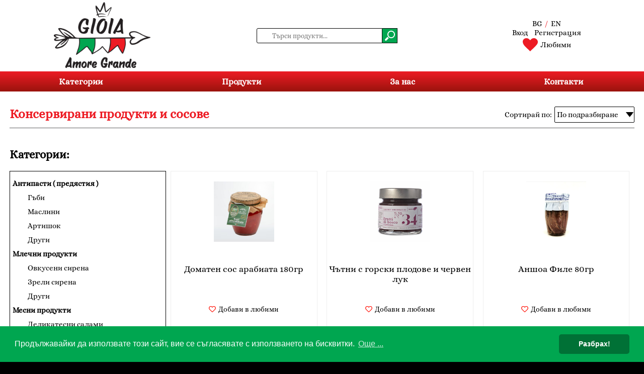

--- FILE ---
content_type: text/html; charset=utf-8
request_url: https://gioiaamore.bg/bg/c/%D0%BA%D0%BE%D0%BD%D1%81%D0%B5%D1%80%D0%B2%D0%B8%D1%80%D0%B0%D0%BD%D0%B8-%D0%BF%D1%80%D0%BE%D0%B4%D1%83%D0%BA%D1%82%D0%B8-%D0%B8-%D1%81%D0%BE%D1%81%D0%BE%D0%B2%D0%B5
body_size: 10346
content:
<!DOCTYPE html>
<html lang="bg">
  <head>
    <meta name="viewport" content="width=device-width,initial-scale=1">
    <meta name="csrf-param" content="authenticity_token" />
<meta name="csrf-token" content="I56cYxxB3eCop3MK0ppZo1F2p16NZ_SHcGFZ_AnkUkXNh9sBYbXroLmdE_8p-hxTNsibCNE2kSqtIOKPvX4WdQ" />
    

    <!-- Used in the javascript -->
 <!--    <meta id="site_locale" content="bg"> -->
    <title>Джоя Аморе Гранде - Консервирани  продукти и сосове</title>

                        
<!-- General -->
<meta name="description" content="Джоя Аморе Гранде е кулинарен магазин във Варна със 100% италиански сирена, деликатеси, паста, вино, кафе, сосове, сладки и много други." />
<meta name="keywords" content="италиански сирена, италиански деликатеси, италианска паста, италиански вина, италианско кафе, италиански сосове, италиански сладки"/>
<meta name="abstract" content="Джоя Аморе Гранде">
<meta name="distribution" content="global">
<meta name="googlebot" content="code">
<meta name="robots" content="index, follow">
<meta name="revisit-after" content="7 days">
<meta name="copyright" content="Джоя Аморе Гранде">
<meta name="author" content="wollow-soft.com">
<meta content="bg" name="language" />
<meta http-equiv="content-language" content="BG" />
<meta content="yes" name="allow-search" />
<meta content="all" name="audience" />
<meta content="global" name="distribution" />
<meta content="index, follow, all" name="robots" />
<meta content="index, follow, all" name="GOOGLEBOT" />
<meta content="7 days" name="revisit-after" />

<!-- Dublin Core -->
<meta name="DC.language" CONTENT="BG">
<meta name="DC.title" content="Джоя Аморе Гранде - Консервирани  продукти и сосове" />
<meta name="DC.subject" content="website" />
<meta name="DC.creator" content="https://www.gioiaamore.bg/" />
<meta name="DC.format" content="text/html" />
<meta name="DC.identifier" content="Джоя Аморе Гранде" />
<meta name="DC.source" content="text/html" />
<meta name="DC.type" content="Text" />
<meta name="DC.rights" content="All rights reserved" />

<!-- Open Graph -->
<meta property="og:title" content="Джоя Аморе Гранде - Консервирани  продукти и сосове" />
<meta property="og:image" content="https://gioiaamore.bg/images/logo-share.png" />
<meta property="og:description" content="Джоя Аморе Гранде е кулинарен магазин във Варна със 100% италиански сирена, деликатеси, паста, вино, кафе, сосове, сладки и много други." />
<meta property="og:locale" content="bg_BG" />
<meta property="og:url" content="https://gioiaamore.bg/bg/c/%D0%BA%D0%BE%D0%BD%D1%81%D0%B5%D1%80%D0%B2%D0%B8%D1%80%D0%B0%D0%BD%D0%B8-%D0%BF%D1%80%D0%BE%D0%B4%D1%83%D0%BA%D1%82%D0%B8-%D0%B8-%D1%81%D0%BE%D1%81%D0%BE%D0%B2%D0%B5" />





        


            <link rel="canonical" 
                  href="https://gioiaamore.bg/bg/c/%D0%BA%D0%BE%D0%BD%D1%81%D0%B5%D1%80%D0%B2%D0%B8%D1%80%D0%B0%D0%BD%D0%B8-%D0%BF%D1%80%D0%BE%D0%B4%D1%83%D0%BA%D1%82%D0%B8-%D0%B8-%D1%81%D0%BE%D1%81%D0%BE%D0%B2%D0%B5?page=1">





                <link rel="alternate" 
                      href="https://gioiaamore.bg/bg/c/%D0%BA%D0%BE%D0%BD%D1%81%D0%B5%D1%80%D0%B2%D0%B8%D1%80%D0%B0%D0%BD%D0%B8-%D0%BF%D1%80%D0%BE%D0%B4%D1%83%D0%BA%D1%82%D0%B8-%D0%B8-%D1%81%D0%BE%D1%81%D0%BE%D0%B2%D0%B5?page=1" hreflang="bg">
                <link rel="alternate" 
                      href="https://gioiaamore.bg/en/c/canned-products-and-sauces?page=1" hreflang="en">
        

    
    <link rel="icon" href="/assets/favicon-4ddd0dc82d549b9d6cac580a946e1ad301358d439775a4c777f6f44355fc646e.png" type="image/x-icon">
    <link rel="stylesheet" media="all" href="/assets/web-ed894aaa328d87c0aef5145c5843698a22f3b487acaa671faa34cf5e892c6cae.css" data-turbolinks-track="reload" />
    <script src="/packs/js/application-e05e4ca917f5cdb04ac7.js" data-turbolinks-track="reload"></script>
  </head>

  <body>
    <div id="site_locale" data-locale="bg" class="display-none"></div>
    <div id="alerts-container">
</div>
<div id="loading-background">

<div class="lds-spinner"><div></div><div></div><div></div><div></div><div></div><div></div><div></div><div></div><div></div><div></div><div></div><div></div></div>

</div>

    <div id="mySidenav" class="sidenav">
            <span class="closebtn">&times;</span>
            <ul class="navigation">
                <li class="dropdown">
                    <a class="mobile-menu-link" href="/">Категории</a>
                    <ul class="categories-dropdown">
                        <li>
                                <div>
                                        <!-- Category with subcategories -->

                                        <a class="" href="/bg/c/%D0%B0%D0%BD%D1%82%D0%B8%D0%BF%D0%B0%D1%81%D1%82%D0%B8">
                                            Антипасти ( предястия )
</a>
                                        <ul class="subcategories-dropdown">
                                                <li class="subcategories-list">
                                                    <a class="" href="/bg/c/%D0%B0%D0%BD%D1%82%D0%B8%D0%BF%D0%B0%D1%81%D1%82%D0%B8/%D1%81%D1%83%D1%88%D0%B5%D0%BD%D0%B8-%D0%B4%D0%BE%D0%BC%D0%B0%D1%82%D0%B8">
                                                        Сушени домати
</a>                                                </li>
                                                <li class="subcategories-list">
                                                    <a class="" href="/bg/c/%D0%B0%D0%BD%D1%82%D0%B8%D0%BF%D0%B0%D1%81%D1%82%D0%B8/%D0%B3%D1%8A%D0%B1%D0%B8">
                                                        Гъби
</a>                                                </li>
                                                <li class="subcategories-list">
                                                    <a class="" href="/bg/c/%D0%B0%D0%BD%D1%82%D0%B8%D0%BF%D0%B0%D1%81%D1%82%D0%B8/%D0%BC%D0%B0%D1%81%D0%BB%D0%B8%D0%BD%D0%B8">
                                                        Маслини
</a>                                                </li>
                                                <li class="subcategories-list">
                                                    <a class="" href="/bg/c/%D0%B0%D0%BD%D1%82%D0%B8%D0%BF%D0%B0%D1%81%D1%82%D0%B8/%D0%B0%D1%80%D1%82%D0%B8%D1%88%D0%BE%D0%BA">
                                                        Артишок
</a>                                                </li>
                                                <li class="subcategories-list">
                                                    <a class="" href="/bg/c/%D0%B0%D0%BD%D1%82%D0%B8%D0%BF%D0%B0%D1%81%D1%82%D0%B8/%D0%B4%D1%80%D1%83%D0%B3%D0%B8">
                                                        Други
</a>                                                </li>
                                        </ul>
                                </div>
                                <div>
                                        <!-- Category with subcategories -->

                                        <a class="" href="/bg/c/%D0%BC%D0%BB%D0%B5%D1%87%D0%BD%D0%B8-%D0%BF%D1%80%D0%BE%D0%B4%D1%83%D0%BA%D1%82%D0%B8">
                                            Млечни продукти
</a>
                                        <ul class="subcategories-dropdown">
                                                <li class="subcategories-list">
                                                    <a class="" href="/bg/c/%D0%BC%D0%BB%D0%B5%D1%87%D0%BD%D0%B8-%D0%BF%D1%80%D0%BE%D0%B4%D1%83%D0%BA%D1%82%D0%B8/%D0%BF%D1%80%D0%B5%D1%81%D0%BD%D0%B8-%D1%81%D0%B8%D1%80%D0%B5%D0%BD%D0%B0">
                                                        Пресни сирена
</a>                                                </li>
                                                <li class="subcategories-list">
                                                    <a class="" href="/bg/c/%D0%BC%D0%BB%D0%B5%D1%87%D0%BD%D0%B8-%D0%BF%D1%80%D0%BE%D0%B4%D1%83%D0%BA%D1%82%D0%B8/%D0%BE%D0%B2%D0%BA%D1%83%D1%81%D0%B5%D0%BD%D0%B8-%D1%81%D0%B8%D1%80%D0%B5%D0%BD%D0%B0">
                                                        Овкусени сирена
</a>                                                </li>
                                                <li class="subcategories-list">
                                                    <a class="" href="/bg/c/%D0%BC%D0%BB%D0%B5%D1%87%D0%BD%D0%B8-%D0%BF%D1%80%D0%BE%D0%B4%D1%83%D0%BA%D1%82%D0%B8/%D0%B7%D1%80%D0%B5%D0%BB%D0%B8-%D1%81%D0%B8%D1%80%D0%B5%D0%BD%D0%B0">
                                                        Зрели сирена
</a>                                                </li>
                                                <li class="subcategories-list">
                                                    <a class="" href="/bg/c/%D0%BC%D0%BB%D0%B5%D1%87%D0%BD%D0%B8-%D0%BF%D1%80%D0%BE%D0%B4%D1%83%D0%BA%D1%82%D0%B8/%D0%BC%D0%BB%D0%B5%D1%87%D0%BD%D0%B8-%D0%B7%D0%B0-%D0%B3%D0%BE%D1%82%D0%B2%D0%B5%D0%BD%D0%B5">
                                                        Млечни за готвене
</a>                                                </li>
                                                <li class="subcategories-list">
                                                    <a class="" href="/bg/c/%D0%BC%D0%BB%D0%B5%D1%87%D0%BD%D0%B8-%D0%BF%D1%80%D0%BE%D0%B4%D1%83%D0%BA%D1%82%D0%B8/%D0%BA%D0%B2%D0%B0%D1%81">
                                                        Квас
</a>                                                </li>
                                                <li class="subcategories-list">
                                                    <a class="" href="/bg/c/%D0%BC%D0%BB%D0%B5%D1%87%D0%BD%D0%B8-%D0%BF%D1%80%D0%BE%D0%B4%D1%83%D0%BA%D1%82%D0%B8/%D0%B4%D1%80%D1%83%D0%B3%D0%B8-%D0%BC%D0%BB%D0%B5%D1%87%D0%BD%D0%B8">
                                                        Други
</a>                                                </li>
                                        </ul>
                                </div>
                                <div>
                                        <!-- Category with subcategories -->

                                        <a class="" href="/bg/c/%D0%BC%D0%B5%D1%81%D0%BD%D0%B8-%D0%BF%D1%80%D0%BE%D0%B4%D1%83%D0%BA%D1%82%D0%B8">
                                            Месни продукти
</a>
                                        <ul class="subcategories-dropdown">
                                                <li class="subcategories-list">
                                                    <a class="" href="/bg/c/%D0%BC%D0%B5%D1%81%D0%BD%D0%B8-%D0%BF%D1%80%D0%BE%D0%B4%D1%83%D0%BA%D1%82%D0%B8/%D0%BF%D1%80%D0%BE%D1%88%D1%83%D1%82%D0%BE">
                                                        Прошуто
</a>                                                </li>
                                                <li class="subcategories-list">
                                                    <a class="" href="/bg/c/%D0%BC%D0%B5%D1%81%D0%BD%D0%B8-%D0%BF%D1%80%D0%BE%D0%B4%D1%83%D0%BA%D1%82%D0%B8/%D1%81%D1%83%D1%88%D0%B5%D0%BD%D0%B8-%D0%B4%D0%B5%D0%BB%D0%B8%D0%BA%D0%B0%D1%82%D0%B5%D1%81%D0%B8">
                                                        Сушени деликатеси
</a>                                                </li>
                                                <li class="subcategories-list">
                                                    <a class="" href="/bg/c/%D0%BC%D0%B5%D1%81%D0%BD%D0%B8-%D0%BF%D1%80%D0%BE%D0%B4%D1%83%D0%BA%D1%82%D0%B8/%D0%B2%D0%B0%D1%80%D0%B5%D0%BD%D0%B8-%D0%B4%D0%B5%D0%BB%D0%B8%D0%BA%D0%B0%D1%82%D0%B5%D1%81%D0%B8">
                                                        Варени деликатеси
</a>                                                </li>
                                                <li class="subcategories-list">
                                                    <a class="" href="/bg/c/%D0%BC%D0%B5%D1%81%D0%BD%D0%B8-%D0%BF%D1%80%D0%BE%D0%B4%D1%83%D0%BA%D1%82%D0%B8/%D0%B4%D0%B5%D0%BB%D0%B8%D0%BA%D0%B0%D1%82%D0%B5%D1%81%D0%BD%D0%B8-%D1%81%D0%B0%D0%BB%D0%B0%D0%BC%D0%B8">
                                                        Деликатесни салами
</a>                                                </li>
                                                <li class="subcategories-list">
                                                    <a class="" href="/bg/c/%D0%BC%D0%B5%D1%81%D0%BD%D0%B8-%D0%BF%D1%80%D0%BE%D0%B4%D1%83%D0%BA%D1%82%D0%B8/%D0%B3%D1%83%D0%B0%D0%BD%D1%87%D0%B0%D0%BB%D0%B5">
                                                        Гуанчале
</a>                                                </li>
                                                <li class="subcategories-list">
                                                    <a class="" href="/bg/c/%D0%BC%D0%B5%D1%81%D0%BD%D0%B8-%D0%BF%D1%80%D0%BE%D0%B4%D1%83%D0%BA%D1%82%D0%B8/%D0%BD%D0%B0%D0%B4%D0%B5%D0%BD%D0%B8%D1%87%D0%BA%D0%B8">
                                                        Наденички
</a>                                                </li>
                                        </ul>
                                </div>
                                <div>
                                        <!-- Category with subcategories -->

                                        <a class="" href="/bg/c/%D0%B8%D1%82%D0%B0%D0%BB%D0%B8%D0%B0%D0%BD%D1%81%D0%BA%D0%B8-%D0%B2%D0%B8%D0%BD%D0%B0">
                                            Италиански вина
</a>
                                        <ul class="subcategories-dropdown">
                                                <li class="subcategories-list">
                                                    <a class="" href="/bg/c/%D0%B8%D1%82%D0%B0%D0%BB%D0%B8%D0%B0%D0%BD%D1%81%D0%BA%D0%B8-%D0%B2%D0%B8%D0%BD%D0%B0/%D0%B1%D0%B5%D0%BB%D0%B8-%D0%B2%D0%B8%D0%BD%D0%B0">
                                                        Бели вина
</a>                                                </li>
                                                <li class="subcategories-list">
                                                    <a class="" href="/bg/c/%D0%B8%D1%82%D0%B0%D0%BB%D0%B8%D0%B0%D0%BD%D1%81%D0%BA%D0%B8-%D0%B2%D0%B8%D0%BD%D0%B0/%D0%BF%D0%B5%D0%BD%D0%BB%D0%B8%D0%B2%D0%B8-%D0%B2%D0%B8%D0%BD%D0%B0">
                                                        Пенливи вина
</a>                                                </li>
                                                <li class="subcategories-list">
                                                    <a class="" href="/bg/c/%D0%B8%D1%82%D0%B0%D0%BB%D0%B8%D0%B0%D0%BD%D1%81%D0%BA%D0%B8-%D0%B2%D0%B8%D0%BD%D0%B0/%D1%80%D0%BE%D0%B7%D0%B5">
                                                        Розе
</a>                                                </li>
                                                <li class="subcategories-list">
                                                    <a class="" href="/bg/c/%D0%B8%D1%82%D0%B0%D0%BB%D0%B8%D0%B0%D0%BD%D1%81%D0%BA%D0%B8-%D0%B2%D0%B8%D0%BD%D0%B0/%D1%87%D0%B5%D1%80%D0%B2%D0%B5%D0%BD%D0%B8-%D0%B2%D0%B8%D0%BD%D0%B0">
                                                        Червени вина
</a>                                                </li>
                                                <li class="subcategories-list">
                                                    <a class="" href="/bg/c/%D0%B8%D1%82%D0%B0%D0%BB%D0%B8%D0%B0%D0%BD%D1%81%D0%BA%D0%B8-%D0%B2%D0%B8%D0%BD%D0%B0/%D0%BF%D1%80%D0%B5%D0%BC%D0%B8%D1%83%D0%BC-%D0%B2%D0%B8%D0%BD%D0%B0">
                                                        Премиум вина
</a>                                                </li>
                                                <li class="subcategories-list">
                                                    <a class="" href="/bg/c/%D0%B8%D1%82%D0%B0%D0%BB%D0%B8%D0%B0%D0%BD%D1%81%D0%BA%D0%B8-%D0%B2%D0%B8%D0%BD%D0%B0/%D0%B4%D0%B5%D1%81%D0%B5%D1%80%D1%82%D0%BD%D0%B8-%D0%B2%D0%B8%D0%BD%D0%B0">
                                                        Десертни вина
</a>                                                </li>
                                        </ul>
                                </div>
                                <div>
                                        <!-- Category with subcategories -->

                                        <a class="" href="/bg/c/%D0%BA%D0%BE%D0%BD%D1%81%D0%B5%D1%80%D0%B2%D0%B8%D1%80%D0%B0%D0%BD%D0%B8-%D0%BF%D1%80%D0%BE%D0%B4%D1%83%D0%BA%D1%82%D0%B8-%D0%B8-%D1%81%D0%BE%D1%81%D0%BE%D0%B2%D0%B5">
                                            Консервирани  продукти и сосове
</a>
                                        <ul class="subcategories-dropdown">
                                                <li class="subcategories-list">
                                                    <a class="" href="/bg/c/%D0%BA%D0%BE%D0%BD%D1%81%D0%B5%D1%80%D0%B2%D0%B8%D1%80%D0%B0%D0%BD%D0%B8-%D0%BF%D1%80%D0%BE%D0%B4%D1%83%D0%BA%D1%82%D0%B8-%D0%B8-%D1%81%D0%BE%D1%81%D0%BE%D0%B2%D0%B5/%D0%B4%D0%BE%D0%BC%D0%B0%D1%82%D0%B5%D0%BD%D0%B8-%D1%81%D0%BE%D1%81%D0%BE%D0%B2%D0%B5">
                                                        Доматени сосове
</a>                                                </li>
                                                <li class="subcategories-list">
                                                    <a class="" href="/bg/c/%D0%BA%D0%BE%D0%BD%D1%81%D0%B5%D1%80%D0%B2%D0%B8%D1%80%D0%B0%D0%BD%D0%B8-%D0%BF%D1%80%D0%BE%D0%B4%D1%83%D0%BA%D1%82%D0%B8-%D0%B8-%D1%81%D0%BE%D1%81%D0%BE%D0%B2%D0%B5/%D0%B4%D0%BE%D0%BC%D0%B0%D1%82%D0%B5%D0%BD%D0%B8-%D0%BF%D1%8E%D1%80%D0%B5%D1%82%D0%B0">
                                                        Доматени пюрета
</a>                                                </li>
                                                <li class="subcategories-list">
                                                    <a class="" href="/bg/c/%D0%BA%D0%BE%D0%BD%D1%81%D0%B5%D1%80%D0%B2%D0%B8%D1%80%D0%B0%D0%BD%D0%B8-%D0%BF%D1%80%D0%BE%D0%B4%D1%83%D0%BA%D1%82%D0%B8-%D0%B8-%D1%81%D0%BE%D1%81%D0%BE%D0%B2%D0%B5/%D0%B4%D0%BE%D0%BC%D0%B0%D1%82%D0%B8-%D0%B7%D0%B0-%D0%B3%D0%BE%D1%82%D0%B2%D0%B5%D0%BD%D0%B5">
                                                        Домати за готвене
</a>                                                </li>
                                                <li class="subcategories-list">
                                                    <a class="" href="/bg/c/%D0%BA%D0%BE%D0%BD%D1%81%D0%B5%D1%80%D0%B2%D0%B8%D1%80%D0%B0%D0%BD%D0%B8-%D0%BF%D1%80%D0%BE%D0%B4%D1%83%D0%BA%D1%82%D0%B8-%D0%B8-%D1%81%D0%BE%D1%81%D0%BE%D0%B2%D0%B5/%D1%81%D0%BE%D1%81%D0%BE%D0%B2%D0%B5-%D0%B7%D0%B0-%D0%BF%D0%B0%D1%81%D1%82%D0%B0">
                                                        Сосове за паста
</a>                                                </li>
                                                <li class="subcategories-list">
                                                    <a class="" href="/bg/c/%D0%BA%D0%BE%D0%BD%D1%81%D0%B5%D1%80%D0%B2%D0%B8%D1%80%D0%B0%D0%BD%D0%B8-%D0%BF%D1%80%D0%BE%D0%B4%D1%83%D0%BA%D1%82%D0%B8-%D0%B8-%D1%81%D0%BE%D1%81%D0%BE%D0%B2%D0%B5/%D1%80%D0%B8%D0%B1%D0%BD%D0%B8-%D0%BF%D1%80%D0%BE%D0%B4%D1%83%D0%BA%D1%82%D0%B8">
                                                        Рибни продукти
</a>                                                </li>
                                                <li class="subcategories-list">
                                                    <a class="" href="/bg/c/%D0%BA%D0%BE%D0%BD%D1%81%D0%B5%D1%80%D0%B2%D0%B8%D1%80%D0%B0%D0%BD%D0%B8-%D0%BF%D1%80%D0%BE%D0%B4%D1%83%D0%BA%D1%82%D0%B8-%D0%B8-%D1%81%D0%BE%D1%81%D0%BE%D0%B2%D0%B5/%D0%B4%D1%80%D1%83%D0%B3%D0%B8-%D0%BA%D0%BE%D0%BD%D1%81%D0%B5%D1%80%D0%B2%D0%B8%D1%80%D0%B0%D0%BD%D0%B8">
                                                        Други консервирани
</a>                                                </li>
                                                <li class="subcategories-list">
                                                    <a class="" href="/bg/c/%D0%BA%D0%BE%D0%BD%D1%81%D0%B5%D1%80%D0%B2%D0%B8%D1%80%D0%B0%D0%BD%D0%B8-%D0%BF%D1%80%D0%BE%D0%B4%D1%83%D0%BA%D1%82%D0%B8-%D0%B8-%D1%81%D0%BE%D1%81%D0%BE%D0%B2%D0%B5/%D0%BF%D0%B5%D1%81%D1%82%D0%BE">
                                                        Песто
</a>                                                </li>
                                                <li class="subcategories-list">
                                                    <a class="" href="/bg/c/%D0%BA%D0%BE%D0%BD%D1%81%D0%B5%D1%80%D0%B2%D0%B8%D1%80%D0%B0%D0%BD%D0%B8-%D0%BF%D1%80%D0%BE%D0%B4%D1%83%D0%BA%D1%82%D0%B8-%D0%B8-%D1%81%D0%BE%D1%81%D0%BE%D0%B2%D0%B5/%D1%87%D1%8A%D1%82%D0%BD%D0%B8">
                                                        Чътни
</a>                                                </li>
                                        </ul>
                                </div>
                                <div>
                                        <!-- Category with subcategories -->

                                        <a class="" href="/bg/c/%D0%B8%D1%82%D0%B0%D0%BB%D0%B8%D0%B0%D0%BD%D1%81%D0%BA%D0%B0-%D0%BF%D0%B0%D1%81%D1%82%D0%B0">
                                            Италианска паста
</a>
                                        <ul class="subcategories-dropdown">
                                                <li class="subcategories-list">
                                                    <a class="" href="/bg/c/%D0%B8%D1%82%D0%B0%D0%BB%D0%B8%D0%B0%D0%BD%D1%81%D0%BA%D0%B0-%D0%BF%D0%B0%D1%81%D1%82%D0%B0/%D1%81%D1%83%D1%88%D0%B5%D0%BD%D0%B0-%D0%BF%D0%B0%D1%81%D1%82%D0%B0-%D0%B1%D0%B8%D0%BE">
                                                        Сушена паста БИО
</a>                                                </li>
                                                <li class="subcategories-list">
                                                    <a class="" href="/bg/c/%D0%B8%D1%82%D0%B0%D0%BB%D0%B8%D0%B0%D0%BD%D1%81%D0%BA%D0%B0-%D0%BF%D0%B0%D1%81%D1%82%D0%B0/%D1%81%D1%83%D1%88%D0%B5%D0%BD%D0%B0-%D0%BF%D0%B0%D1%81%D1%82%D0%B0-%D0%BC%D0%B8%D0%BD%D0%B8">
                                                        Сушена паста мини
</a>                                                </li>
                                                <li class="subcategories-list">
                                                    <a class="" href="/bg/c/%D0%B8%D1%82%D0%B0%D0%BB%D0%B8%D0%B0%D0%BD%D1%81%D0%BA%D0%B0-%D0%BF%D0%B0%D1%81%D1%82%D0%B0/%D1%81%D1%83%D1%88%D0%B5%D0%BD%D0%B0-%D0%BF%D0%B0%D1%81%D1%82%D0%B0-%D1%84%D0%B8%D0%B3%D1%83%D1%80%D0%BA%D0%B8">
                                                        Сушена паста фигурки
</a>                                                </li>
                                                <li class="subcategories-list">
                                                    <a class="" href="/bg/c/%D0%B8%D1%82%D0%B0%D0%BB%D0%B8%D0%B0%D0%BD%D1%81%D0%BA%D0%B0-%D0%BF%D0%B0%D1%81%D1%82%D0%B0/%D1%81%D1%83%D1%88%D0%B5%D0%BD%D0%B0-%D0%B4%D1%8A%D0%BB%D0%B3%D0%B0-%D0%BF%D0%B0%D1%81%D1%82%D0%B0">
                                                        Сушена дълга паста
</a>                                                </li>
                                                <li class="subcategories-list">
                                                    <a class="" href="/bg/c/%D0%B8%D1%82%D0%B0%D0%BB%D0%B8%D0%B0%D0%BD%D1%81%D0%BA%D0%B0-%D0%BF%D0%B0%D1%81%D1%82%D0%B0/%D1%81%D1%83%D1%88%D0%B5%D0%BD%D0%B0-%D0%BF%D0%B0%D1%81%D1%82%D0%B0-%D0%B1%D0%B5%D0%B7-%D0%B3%D0%BB%D1%83%D1%82%D0%B5%D0%BD">
                                                        Сушена паста без глутен
</a>                                                </li>
                                        </ul>
                                </div>
                                <div>
                                        <!-- Category with subcategories -->

                                        <a class="" href="/bg/c/%D0%B2%D0%B0%D1%80%D0%B8%D0%B2%D0%B0">
                                            Варива
</a>
                                        <ul class="subcategories-dropdown">
                                                <li class="subcategories-list">
                                                    <a class="" href="/bg/c/%D0%B2%D0%B0%D1%80%D0%B8%D0%B2%D0%B0/%D0%B7%D1%80%D1%8F%D0%BB-%D0%B1%D0%BE%D0%B1">
                                                        Зрял Боб
</a>                                                </li>
                                                <li class="subcategories-list">
                                                    <a class="" href="/bg/c/%D0%B2%D0%B0%D1%80%D0%B8%D0%B2%D0%B0/%D0%BB%D0%B5%D1%89%D0%B0">
                                                        Леща
</a>                                                </li>
                                                <li class="subcategories-list">
                                                    <a class="" href="/bg/c/%D0%B2%D0%B0%D1%80%D0%B8%D0%B2%D0%B0/%D0%BE%D1%80%D0%B8%D0%B7">
                                                        Ориз
</a>                                                </li>
                                                <li class="subcategories-list">
                                                    <a class="" href="/bg/c/%D0%B2%D0%B0%D1%80%D0%B8%D0%B2%D0%B0/%D1%80%D0%B8%D0%B7%D0%BE%D1%82%D0%BE">
                                                        Ризото
</a>                                                </li>
                                        </ul>
                                </div>
                                <div>
                                        <!-- Category with subcategories -->

                                        <a class="" href="/bg/c/%D1%81%D0%BB%D0%B0%D0%B4%D0%BA%D0%B8-%D0%B8-%D1%81%D0%BE%D0%BB%D0%B5%D0%BD%D0%B8-%D0%B8%D0%B7%D0%B4%D0%B5%D0%BB%D0%B8%D1%8F">
                                            Сладки и солени изделия
</a>
                                        <ul class="subcategories-dropdown">
                                                <li class="subcategories-list">
                                                    <a class="" href="/bg/c/%D1%81%D0%BB%D0%B0%D0%B4%D0%BA%D0%B8-%D0%B8-%D1%81%D0%BE%D0%BB%D0%B5%D0%BD%D0%B8-%D0%B8%D0%B7%D0%B4%D0%B5%D0%BB%D0%B8%D1%8F/%D0%B2%D0%B5%D0%BB%D0%B8%D0%BA%D0%B4%D0%B5%D0%BD%D1%81%D0%BA%D0%B8">
                                                        Великденски
</a>                                                </li>
                                                <li class="subcategories-list">
                                                    <a class="" href="/bg/c/%D1%81%D0%BB%D0%B0%D0%B4%D0%BA%D0%B8-%D0%B8-%D1%81%D0%BE%D0%BB%D0%B5%D0%BD%D0%B8-%D0%B8%D0%B7%D0%B4%D0%B5%D0%BB%D0%B8%D1%8F/%D0%BA%D0%BE%D0%BB%D0%B5%D0%B4%D0%BD%D0%B8">
                                                        Коледни
</a>                                                </li>
                                                <li class="subcategories-list">
                                                    <a class="" href="/bg/c/%D1%81%D0%BB%D0%B0%D0%B4%D0%BA%D0%B8-%D0%B8-%D1%81%D0%BE%D0%BB%D0%B5%D0%BD%D0%B8-%D0%B8%D0%B7%D0%B4%D0%B5%D0%BB%D0%B8%D1%8F/%D1%81%D0%BB%D0%B0%D0%B4%D0%BA%D0%B8-%D0%B8%D0%B7%D0%B4%D0%B5%D0%BB%D0%B8%D1%8F">
                                                        Сладки изделия
</a>                                                </li>
                                                <li class="subcategories-list">
                                                    <a class="" href="/bg/c/%D1%81%D0%BB%D0%B0%D0%B4%D0%BA%D0%B8-%D0%B8-%D1%81%D0%BE%D0%BB%D0%B5%D0%BD%D0%B8-%D0%B8%D0%B7%D0%B4%D0%B5%D0%BB%D0%B8%D1%8F/%D1%81%D0%BE%D0%BB%D0%B5%D0%BD%D0%B8">
                                                        Солени
</a>                                                </li>
                                                <li class="subcategories-list">
                                                    <a class="" href="/bg/c/%D1%81%D0%BB%D0%B0%D0%B4%D0%BA%D0%B8-%D0%B8-%D1%81%D0%BE%D0%BB%D0%B5%D0%BD%D0%B8-%D0%B8%D0%B7%D0%B4%D0%B5%D0%BB%D0%B8%D1%8F/%D0%B1%D0%B8%D1%81%D0%BA%D0%B2%D0%B8%D1%82%D0%B8">
                                                        Бисквити
</a>                                                </li>
                                                <li class="subcategories-list">
                                                    <a class="" href="/bg/c/%D1%81%D0%BB%D0%B0%D0%B4%D0%BA%D0%B8-%D0%B8-%D1%81%D0%BE%D0%BB%D0%B5%D0%BD%D0%B8-%D0%B8%D0%B7%D0%B4%D0%B5%D0%BB%D0%B8%D1%8F/%D1%80%D1%8A%D1%87%D0%BD%D0%BE-%D0%BF%D1%80%D0%B8%D0%B3%D0%BE%D1%82%D0%B2%D0%B5%D0%BD%D0%B8-%D0%B4%D0%B5%D1%81%D0%B5%D1%80%D1%82%D0%B8">
                                                        Ръчно приготвени десерти
</a>                                                </li>
                                                <li class="subcategories-list">
                                                    <a class="" href="/bg/c/%D1%81%D0%BB%D0%B0%D0%B4%D0%BA%D0%B8-%D0%B8-%D1%81%D0%BE%D0%BB%D0%B5%D0%BD%D0%B8-%D0%B8%D0%B7%D0%B4%D0%B5%D0%BB%D0%B8%D1%8F/%D0%B4%D1%80%D1%83%D0%B3%D0%B8-%D1%81%D0%BB%D0%B0%D0%B4%D0%BA%D0%B8-%D1%81%D0%BE%D0%BB%D0%B5%D0%BD%D0%B8">
                                                        Други
</a>                                                </li>
                                                <li class="subcategories-list">
                                                    <a class="" href="/bg/c/%D1%81%D0%BB%D0%B0%D0%B4%D0%BA%D0%B8-%D0%B8-%D1%81%D0%BE%D0%BB%D0%B5%D0%BD%D0%B8-%D0%B8%D0%B7%D0%B4%D0%B5%D0%BB%D0%B8%D1%8F/%D0%BA%D0%BE%D0%BD%D1%84%D0%B8%D1%82%D1%8E%D1%80">
                                                        Конфитюр
</a>                                                </li>
                                                <li class="subcategories-list">
                                                    <a class="" href="/bg/c/%D1%81%D0%BB%D0%B0%D0%B4%D0%BA%D0%B8-%D0%B8-%D1%81%D0%BE%D0%BB%D0%B5%D0%BD%D0%B8-%D0%B8%D0%B7%D0%B4%D0%B5%D0%BB%D0%B8%D1%8F/%D0%BA%D1%80%D0%B5%D0%BC">
                                                        Крем
</a>                                                </li>
                                        </ul>
                                </div>
                                <div>
                                        <!-- Category with subcategories -->

                                        <a class="" href="/bg/c/%D0%BA%D0%B0%D1%84%D0%B5">
                                            Кафе
</a>
                                        <ul class="subcategories-dropdown">
                                                <li class="subcategories-list">
                                                    <a class="" href="/bg/c/%D0%BA%D0%B0%D1%84%D0%B5/%D0%BA%D0%B0%D1%84%D0%B5-%D0%BD%D0%B0-%D0%B7%D1%8A%D1%80%D0%BD%D0%B0">
                                                        Кафе на зърна
</a>                                                </li>
                                                <li class="subcategories-list">
                                                    <a class="" href="/bg/c/%D0%BA%D0%B0%D1%84%D0%B5/%D1%80%D0%B0%D0%B7%D1%82%D0%B2%D0%BE%D1%80%D0%B8%D0%BC%D0%BE-%D0%BA%D0%B0%D1%84%D0%B5">
                                                        Мляно кафе
</a>                                                </li>
                                                <li class="subcategories-list">
                                                    <a class="" href="/bg/c/%D0%BA%D0%B0%D1%84%D0%B5/%D1%85%D0%B0%D1%80%D1%82%D0%B8%D0%B5%D0%BD%D0%B0-%D0%BA%D0%B0%D0%BF%D1%81%D1%83%D0%BB%D0%B0">
                                                        Хартиена капсула
</a>                                                </li>
                                        </ul>
                                </div>
                                <div>
                                        <!-- Category with subcategories -->

                                        <a class="" href="/bg/c/%D0%BD%D0%B0%D0%BF%D0%B8%D1%82%D0%BA%D0%B8">
                                            Напитки
</a>
                                        <ul class="subcategories-dropdown">
                                                <li class="subcategories-list">
                                                    <a class="" href="/bg/c/%D0%BD%D0%B0%D0%BF%D0%B8%D1%82%D0%BA%D0%B8/%D0%B1%D0%B8%D1%80%D0%B0">
                                                        Бира
</a>                                                </li>
                                                <li class="subcategories-list">
                                                    <a class="" href="/bg/c/%D0%BD%D0%B0%D0%BF%D0%B8%D1%82%D0%BA%D0%B8/%D0%B3%D1%80%D0%B0%D0%BF%D0%B0">
                                                        Грапа
</a>                                                </li>
                                                <li class="subcategories-list">
                                                    <a class="" href="/bg/c/%D0%BD%D0%B0%D0%BF%D0%B8%D1%82%D0%BA%D0%B8/%D0%B2%D0%BE%D0%B4%D0%BA%D0%B0">
                                                        Водка
</a>                                                </li>
                                                <li class="subcategories-list">
                                                    <a class="" href="/bg/c/%D0%BD%D0%B0%D0%BF%D0%B8%D1%82%D0%BA%D0%B8/%D0%BA%D0%BE%D0%BA%D0%B0-%D0%BA%D0%BE%D0%BB%D0%B0-%D0%BE%D1%82-%D0%B8%D1%82%D0%B0%D0%BB%D0%B8%D1%8F">
                                                        Кока кола от Италия
</a>                                                </li>
                                                <li class="subcategories-list">
                                                    <a class="" href="/bg/c/%D0%BD%D0%B0%D0%BF%D0%B8%D1%82%D0%BA%D0%B8/%D0%B3%D0%B0%D0%B7%D0%B8%D1%80%D0%B0%D0%BD%D0%B0-%D0%B2%D0%BE%D0%B4%D0%B0-%D0%BE%D1%82-%D0%B8%D1%82%D0%B0%D0%BB%D0%B8%D1%8F">
                                                        Газирана вода от Италия
</a>                                                </li>
                                                <li class="subcategories-list">
                                                    <a class="" href="/bg/c/%D0%BD%D0%B0%D0%BF%D0%B8%D1%82%D0%BA%D0%B8/%D0%B2%D0%B8%D0%BD%D0%BE">
                                                        Вино
</a>                                                </li>
                                        </ul>
                                </div>
                                <div>
                                        <!-- Category with subcategories -->

                                        <a class="" href="/bg/c/%D0%B7%D0%B5%D1%85%D1%82%D0%B8%D0%BD-%D0%B8-%D0%BE%D1%86%D0%B5%D1%82">
                                            Зехтин и оцет
</a>
                                        <ul class="subcategories-dropdown">
                                                <li class="subcategories-list">
                                                    <a class="" href="/bg/c/%D0%B7%D0%B5%D1%85%D1%82%D0%B8%D0%BD-%D0%B8-%D0%BE%D1%86%D0%B5%D1%82/%D0%B1%D0%B0%D0%BB%D1%81%D0%B0%D0%BC%D0%BE%D0%B2-%D0%BE%D1%86%D0%B5%D1%82">
                                                        Балсамов оцет
</a>                                                </li>
                                                <li class="subcategories-list">
                                                    <a class="" href="/bg/c/%D0%B7%D0%B5%D1%85%D1%82%D0%B8%D0%BD-%D0%B8-%D0%BE%D1%86%D0%B5%D1%82/%D0%B1%D0%B0%D0%BB%D1%81%D0%B0%D0%BC%D0%BE%D0%B2%D0%B0-%D1%80%D0%B5%D0%B4%D1%83%D0%BA%D1%86%D0%B8%D1%8F">
                                                        Балсамова редукция
</a>                                                </li>
                                                <li class="subcategories-list">
                                                    <a class="" href="/bg/c/%D0%B7%D0%B5%D1%85%D1%82%D0%B8%D0%BD-%D0%B8-%D0%BE%D1%86%D0%B5%D1%82/%D0%BC%D0%B0%D1%81%D0%BB%D0%B8%D0%BD%D0%BE%D0%B2%D0%BE-%D0%BC%D0%B0%D1%81%D0%BB%D0%BE">
                                                        Маслиново масло
</a>                                                </li>
                                        </ul>
                                </div>
                        </li>
                    </ul>
                    <div class="dropdown-btn">
                        <span class="fas fa-angle-down"></span>
                    </div>
                </li>
                <li>
                    <a class="mobile-menu-link" href="/bg/products">Продукти</a>
                </li>
                <li>
                    <a class="mobile-menu-link" href="/bg/about-us">За нас</a>
                </li>
                <li>
                    <a class="mobile-menu-link" href="/bg/contact-us">Контакти</a>
                </li>
                    <li>
                        <a class="login" href="/bg/login">Вход</a>
                    </li>
                    <li>
                        <a class="mobile-menu-link login" href="/bg/register">Регистрация</a>
                    </li>

            </ul>


            
            
            
            
            <div class="mobile-menu-languages">
                <a class="js-change-locale" data-locale="bg" href="/">
                    <div class="lang">
                        BG
                    </div>
</a>                <a class="js-change-locale" data-locale="en" href="/en">
                    <div class="lang">
                        EN
                    </div>
</a>            </div>

            <div class="sidemenu-social-media">
                <a href="https://www.facebook.com/GIOIA.AMORE.GRANDE/" title="Facebook" target="_blank">
                    <img class="facebook-icon" alt="facebook icon" src="/assets/icons/facebook-00645ace3c71d7ecb501cb97dfc429c8ba852c89c81b900313388fcd18c163ae.svg" />
                </a>
                <a href="https://www.instagram.com/gioia.amore.grande/" title="Instagram" target="_blank">
                    <img class="instagram-icon" alt="instagram icon" src="/assets/icons/instagram-4e98dbf2055a34cd1d5948d66d3a4376a34a3df63b1ef5c996f7743611f62ace.svg" />
                </a>
            </div>
            
            
        </div>
    <span id="side_menu" class="side_menu" style="font-size:30px;cursor:pointer">Меню</span>
    <div id="page-wrapper" class="page-wrapper">


        <div class="header">
            <div class="header-logo">
                <a href="/">
                  <img alt="logo" src="/assets/logo1-91b9214d0476cd9cf69ff3185d774437665d0faf4f91da11e13f6b6beef0a230.png" />
</a>            </div>

            <form autocomplete="off" class="search_form" local="true" action="/bg/products" accept-charset="UTF-8" method="get">
                <div class="header-search">
                    <input name="q[term]" type="text" class="search-field" placeholder="Търси продукти..." value="">
                    <div class="search-btn-container">
                        <input type="submit" class="search-btn" value>
                        <!-- <i class="fas fa-search"></i> -->
                    </div>
                </div>
                <div class="search-results">
                </div>
</form>
            <div class="header-main">
                <div class="header-main--top">
                    <a class="js-change-locale" data-locale="bg" href="/">
                        <div class="lang">
                            BG
                        </div>
</a>                    &nbsp / &nbsp
                    <a class="js-change-locale" data-locale="en" href="/en">
                        <div class="lang">
                            EN
                        </div>
</a>                </div>
                <div class="header-main--middle">

                        <div class="header-main--links">
                          <a class="login" href="/bg/login">Вход</a>
                          <a class="login" href="/bg/register">Регистрация</a>
                        </div>

                </div>
                <div class="header-main--bottom">

                    <a href="/bg/favourites">
                        <div class="favourite">
                    <!--                  <i class="far fa-heart"></i><span class="js-favourites-counter"></span> -->
                          <img class="fav-img" alt="favourite product icon" src="/assets/red-heart-311251294c75e81c2eec265f21ea123fc30f6aa72b07d1037b5103d192d131dc.svg" />
                          <p class="fav-link">Любими</p>
                        </div>
</a>                </div>
            </div>
        </div>

        <div class="main">
            <div class="navbar">
                <ul class="navbar-ul">
                    <li class="navbar-list navbar-categories">
                        <p class="navbar-links">Категории</p>
                        <ul class="navbar-categories-dropdown">
                                <li class="category-list">
                                        <!-- Category with subcategories -->

                                        <a class="" href="/bg/c/%D0%B0%D0%BD%D1%82%D0%B8%D0%BF%D0%B0%D1%81%D1%82%D0%B8">
                                            Антипасти ( предястия )
                                            <div class="dropdown-btn">
                                                <span class="fas fa-angle-right"></span>
                                            </div>
</a>                                        

                                        <ul class="subcategories-dropdown">
                                                <li class="subcategories-list">
                                                    <a class="" href="/bg/c/%D0%B0%D0%BD%D1%82%D0%B8%D0%BF%D0%B0%D1%81%D1%82%D0%B8/%D1%81%D1%83%D1%88%D0%B5%D0%BD%D0%B8-%D0%B4%D0%BE%D0%BC%D0%B0%D1%82%D0%B8">
                                                        Сушени домати
</a>                                                </li>
                                                <li class="subcategories-list">
                                                    <a class="" href="/bg/c/%D0%B0%D0%BD%D1%82%D0%B8%D0%BF%D0%B0%D1%81%D1%82%D0%B8/%D0%B3%D1%8A%D0%B1%D0%B8">
                                                        Гъби
</a>                                                </li>
                                                <li class="subcategories-list">
                                                    <a class="" href="/bg/c/%D0%B0%D0%BD%D1%82%D0%B8%D0%BF%D0%B0%D1%81%D1%82%D0%B8/%D0%BC%D0%B0%D1%81%D0%BB%D0%B8%D0%BD%D0%B8">
                                                        Маслини
</a>                                                </li>
                                                <li class="subcategories-list">
                                                    <a class="" href="/bg/c/%D0%B0%D0%BD%D1%82%D0%B8%D0%BF%D0%B0%D1%81%D1%82%D0%B8/%D0%B0%D1%80%D1%82%D0%B8%D1%88%D0%BE%D0%BA">
                                                        Артишок
</a>                                                </li>
                                                <li class="subcategories-list">
                                                    <a class="" href="/bg/c/%D0%B0%D0%BD%D1%82%D0%B8%D0%BF%D0%B0%D1%81%D1%82%D0%B8/%D0%B4%D1%80%D1%83%D0%B3%D0%B8">
                                                        Други
</a>                                                </li>
                                        </ul>
                                </li>
                                <li class="category-list">
                                        <!-- Category with subcategories -->

                                        <a class="" href="/bg/c/%D0%BC%D0%BB%D0%B5%D1%87%D0%BD%D0%B8-%D0%BF%D1%80%D0%BE%D0%B4%D1%83%D0%BA%D1%82%D0%B8">
                                            Млечни продукти
                                            <div class="dropdown-btn">
                                                <span class="fas fa-angle-right"></span>
                                            </div>
</a>                                        

                                        <ul class="subcategories-dropdown">
                                                <li class="subcategories-list">
                                                    <a class="" href="/bg/c/%D0%BC%D0%BB%D0%B5%D1%87%D0%BD%D0%B8-%D0%BF%D1%80%D0%BE%D0%B4%D1%83%D0%BA%D1%82%D0%B8/%D0%BF%D1%80%D0%B5%D1%81%D0%BD%D0%B8-%D1%81%D0%B8%D1%80%D0%B5%D0%BD%D0%B0">
                                                        Пресни сирена
</a>                                                </li>
                                                <li class="subcategories-list">
                                                    <a class="" href="/bg/c/%D0%BC%D0%BB%D0%B5%D1%87%D0%BD%D0%B8-%D0%BF%D1%80%D0%BE%D0%B4%D1%83%D0%BA%D1%82%D0%B8/%D0%BE%D0%B2%D0%BA%D1%83%D1%81%D0%B5%D0%BD%D0%B8-%D1%81%D0%B8%D1%80%D0%B5%D0%BD%D0%B0">
                                                        Овкусени сирена
</a>                                                </li>
                                                <li class="subcategories-list">
                                                    <a class="" href="/bg/c/%D0%BC%D0%BB%D0%B5%D1%87%D0%BD%D0%B8-%D0%BF%D1%80%D0%BE%D0%B4%D1%83%D0%BA%D1%82%D0%B8/%D0%B7%D1%80%D0%B5%D0%BB%D0%B8-%D1%81%D0%B8%D1%80%D0%B5%D0%BD%D0%B0">
                                                        Зрели сирена
</a>                                                </li>
                                                <li class="subcategories-list">
                                                    <a class="" href="/bg/c/%D0%BC%D0%BB%D0%B5%D1%87%D0%BD%D0%B8-%D0%BF%D1%80%D0%BE%D0%B4%D1%83%D0%BA%D1%82%D0%B8/%D0%BC%D0%BB%D0%B5%D1%87%D0%BD%D0%B8-%D0%B7%D0%B0-%D0%B3%D0%BE%D1%82%D0%B2%D0%B5%D0%BD%D0%B5">
                                                        Млечни за готвене
</a>                                                </li>
                                                <li class="subcategories-list">
                                                    <a class="" href="/bg/c/%D0%BC%D0%BB%D0%B5%D1%87%D0%BD%D0%B8-%D0%BF%D1%80%D0%BE%D0%B4%D1%83%D0%BA%D1%82%D0%B8/%D0%BA%D0%B2%D0%B0%D1%81">
                                                        Квас
</a>                                                </li>
                                                <li class="subcategories-list">
                                                    <a class="" href="/bg/c/%D0%BC%D0%BB%D0%B5%D1%87%D0%BD%D0%B8-%D0%BF%D1%80%D0%BE%D0%B4%D1%83%D0%BA%D1%82%D0%B8/%D0%B4%D1%80%D1%83%D0%B3%D0%B8-%D0%BC%D0%BB%D0%B5%D1%87%D0%BD%D0%B8">
                                                        Други
</a>                                                </li>
                                        </ul>
                                </li>
                                <li class="category-list">
                                        <!-- Category with subcategories -->

                                        <a class="" href="/bg/c/%D0%BC%D0%B5%D1%81%D0%BD%D0%B8-%D0%BF%D1%80%D0%BE%D0%B4%D1%83%D0%BA%D1%82%D0%B8">
                                            Месни продукти
                                            <div class="dropdown-btn">
                                                <span class="fas fa-angle-right"></span>
                                            </div>
</a>                                        

                                        <ul class="subcategories-dropdown">
                                                <li class="subcategories-list">
                                                    <a class="" href="/bg/c/%D0%BC%D0%B5%D1%81%D0%BD%D0%B8-%D0%BF%D1%80%D0%BE%D0%B4%D1%83%D0%BA%D1%82%D0%B8/%D0%BF%D1%80%D0%BE%D1%88%D1%83%D1%82%D0%BE">
                                                        Прошуто
</a>                                                </li>
                                                <li class="subcategories-list">
                                                    <a class="" href="/bg/c/%D0%BC%D0%B5%D1%81%D0%BD%D0%B8-%D0%BF%D1%80%D0%BE%D0%B4%D1%83%D0%BA%D1%82%D0%B8/%D1%81%D1%83%D1%88%D0%B5%D0%BD%D0%B8-%D0%B4%D0%B5%D0%BB%D0%B8%D0%BA%D0%B0%D1%82%D0%B5%D1%81%D0%B8">
                                                        Сушени деликатеси
</a>                                                </li>
                                                <li class="subcategories-list">
                                                    <a class="" href="/bg/c/%D0%BC%D0%B5%D1%81%D0%BD%D0%B8-%D0%BF%D1%80%D0%BE%D0%B4%D1%83%D0%BA%D1%82%D0%B8/%D0%B2%D0%B0%D1%80%D0%B5%D0%BD%D0%B8-%D0%B4%D0%B5%D0%BB%D0%B8%D0%BA%D0%B0%D1%82%D0%B5%D1%81%D0%B8">
                                                        Варени деликатеси
</a>                                                </li>
                                                <li class="subcategories-list">
                                                    <a class="" href="/bg/c/%D0%BC%D0%B5%D1%81%D0%BD%D0%B8-%D0%BF%D1%80%D0%BE%D0%B4%D1%83%D0%BA%D1%82%D0%B8/%D0%B4%D0%B5%D0%BB%D0%B8%D0%BA%D0%B0%D1%82%D0%B5%D1%81%D0%BD%D0%B8-%D1%81%D0%B0%D0%BB%D0%B0%D0%BC%D0%B8">
                                                        Деликатесни салами
</a>                                                </li>
                                                <li class="subcategories-list">
                                                    <a class="" href="/bg/c/%D0%BC%D0%B5%D1%81%D0%BD%D0%B8-%D0%BF%D1%80%D0%BE%D0%B4%D1%83%D0%BA%D1%82%D0%B8/%D0%B3%D1%83%D0%B0%D0%BD%D1%87%D0%B0%D0%BB%D0%B5">
                                                        Гуанчале
</a>                                                </li>
                                                <li class="subcategories-list">
                                                    <a class="" href="/bg/c/%D0%BC%D0%B5%D1%81%D0%BD%D0%B8-%D0%BF%D1%80%D0%BE%D0%B4%D1%83%D0%BA%D1%82%D0%B8/%D0%BD%D0%B0%D0%B4%D0%B5%D0%BD%D0%B8%D1%87%D0%BA%D0%B8">
                                                        Наденички
</a>                                                </li>
                                        </ul>
                                </li>
                                <li class="category-list">
                                        <!-- Category with subcategories -->

                                        <a class="" href="/bg/c/%D0%B8%D1%82%D0%B0%D0%BB%D0%B8%D0%B0%D0%BD%D1%81%D0%BA%D0%B8-%D0%B2%D0%B8%D0%BD%D0%B0">
                                            Италиански вина
                                            <div class="dropdown-btn">
                                                <span class="fas fa-angle-right"></span>
                                            </div>
</a>                                        

                                        <ul class="subcategories-dropdown">
                                                <li class="subcategories-list">
                                                    <a class="" href="/bg/c/%D0%B8%D1%82%D0%B0%D0%BB%D0%B8%D0%B0%D0%BD%D1%81%D0%BA%D0%B8-%D0%B2%D0%B8%D0%BD%D0%B0/%D0%B1%D0%B5%D0%BB%D0%B8-%D0%B2%D0%B8%D0%BD%D0%B0">
                                                        Бели вина
</a>                                                </li>
                                                <li class="subcategories-list">
                                                    <a class="" href="/bg/c/%D0%B8%D1%82%D0%B0%D0%BB%D0%B8%D0%B0%D0%BD%D1%81%D0%BA%D0%B8-%D0%B2%D0%B8%D0%BD%D0%B0/%D0%BF%D0%B5%D0%BD%D0%BB%D0%B8%D0%B2%D0%B8-%D0%B2%D0%B8%D0%BD%D0%B0">
                                                        Пенливи вина
</a>                                                </li>
                                                <li class="subcategories-list">
                                                    <a class="" href="/bg/c/%D0%B8%D1%82%D0%B0%D0%BB%D0%B8%D0%B0%D0%BD%D1%81%D0%BA%D0%B8-%D0%B2%D0%B8%D0%BD%D0%B0/%D1%80%D0%BE%D0%B7%D0%B5">
                                                        Розе
</a>                                                </li>
                                                <li class="subcategories-list">
                                                    <a class="" href="/bg/c/%D0%B8%D1%82%D0%B0%D0%BB%D0%B8%D0%B0%D0%BD%D1%81%D0%BA%D0%B8-%D0%B2%D0%B8%D0%BD%D0%B0/%D1%87%D0%B5%D1%80%D0%B2%D0%B5%D0%BD%D0%B8-%D0%B2%D0%B8%D0%BD%D0%B0">
                                                        Червени вина
</a>                                                </li>
                                                <li class="subcategories-list">
                                                    <a class="" href="/bg/c/%D0%B8%D1%82%D0%B0%D0%BB%D0%B8%D0%B0%D0%BD%D1%81%D0%BA%D0%B8-%D0%B2%D0%B8%D0%BD%D0%B0/%D0%BF%D1%80%D0%B5%D0%BC%D0%B8%D1%83%D0%BC-%D0%B2%D0%B8%D0%BD%D0%B0">
                                                        Премиум вина
</a>                                                </li>
                                                <li class="subcategories-list">
                                                    <a class="" href="/bg/c/%D0%B8%D1%82%D0%B0%D0%BB%D0%B8%D0%B0%D0%BD%D1%81%D0%BA%D0%B8-%D0%B2%D0%B8%D0%BD%D0%B0/%D0%B4%D0%B5%D1%81%D0%B5%D1%80%D1%82%D0%BD%D0%B8-%D0%B2%D0%B8%D0%BD%D0%B0">
                                                        Десертни вина
</a>                                                </li>
                                        </ul>
                                </li>
                                <li class="category-list">
                                        <!-- Category with subcategories -->

                                        <a class="" href="/bg/c/%D0%BA%D0%BE%D0%BD%D1%81%D0%B5%D1%80%D0%B2%D0%B8%D1%80%D0%B0%D0%BD%D0%B8-%D0%BF%D1%80%D0%BE%D0%B4%D1%83%D0%BA%D1%82%D0%B8-%D0%B8-%D1%81%D0%BE%D1%81%D0%BE%D0%B2%D0%B5">
                                            Консервирани  продукти и сосове
                                            <div class="dropdown-btn">
                                                <span class="fas fa-angle-right"></span>
                                            </div>
</a>                                        

                                        <ul class="subcategories-dropdown">
                                                <li class="subcategories-list">
                                                    <a class="" href="/bg/c/%D0%BA%D0%BE%D0%BD%D1%81%D0%B5%D1%80%D0%B2%D0%B8%D1%80%D0%B0%D0%BD%D0%B8-%D0%BF%D1%80%D0%BE%D0%B4%D1%83%D0%BA%D1%82%D0%B8-%D0%B8-%D1%81%D0%BE%D1%81%D0%BE%D0%B2%D0%B5/%D0%B4%D0%BE%D0%BC%D0%B0%D1%82%D0%B5%D0%BD%D0%B8-%D1%81%D0%BE%D1%81%D0%BE%D0%B2%D0%B5">
                                                        Доматени сосове
</a>                                                </li>
                                                <li class="subcategories-list">
                                                    <a class="" href="/bg/c/%D0%BA%D0%BE%D0%BD%D1%81%D0%B5%D1%80%D0%B2%D0%B8%D1%80%D0%B0%D0%BD%D0%B8-%D0%BF%D1%80%D0%BE%D0%B4%D1%83%D0%BA%D1%82%D0%B8-%D0%B8-%D1%81%D0%BE%D1%81%D0%BE%D0%B2%D0%B5/%D0%B4%D0%BE%D0%BC%D0%B0%D1%82%D0%B5%D0%BD%D0%B8-%D0%BF%D1%8E%D1%80%D0%B5%D1%82%D0%B0">
                                                        Доматени пюрета
</a>                                                </li>
                                                <li class="subcategories-list">
                                                    <a class="" href="/bg/c/%D0%BA%D0%BE%D0%BD%D1%81%D0%B5%D1%80%D0%B2%D0%B8%D1%80%D0%B0%D0%BD%D0%B8-%D0%BF%D1%80%D0%BE%D0%B4%D1%83%D0%BA%D1%82%D0%B8-%D0%B8-%D1%81%D0%BE%D1%81%D0%BE%D0%B2%D0%B5/%D0%B4%D0%BE%D0%BC%D0%B0%D1%82%D0%B8-%D0%B7%D0%B0-%D0%B3%D0%BE%D1%82%D0%B2%D0%B5%D0%BD%D0%B5">
                                                        Домати за готвене
</a>                                                </li>
                                                <li class="subcategories-list">
                                                    <a class="" href="/bg/c/%D0%BA%D0%BE%D0%BD%D1%81%D0%B5%D1%80%D0%B2%D0%B8%D1%80%D0%B0%D0%BD%D0%B8-%D0%BF%D1%80%D0%BE%D0%B4%D1%83%D0%BA%D1%82%D0%B8-%D0%B8-%D1%81%D0%BE%D1%81%D0%BE%D0%B2%D0%B5/%D1%81%D0%BE%D1%81%D0%BE%D0%B2%D0%B5-%D0%B7%D0%B0-%D0%BF%D0%B0%D1%81%D1%82%D0%B0">
                                                        Сосове за паста
</a>                                                </li>
                                                <li class="subcategories-list">
                                                    <a class="" href="/bg/c/%D0%BA%D0%BE%D0%BD%D1%81%D0%B5%D1%80%D0%B2%D0%B8%D1%80%D0%B0%D0%BD%D0%B8-%D0%BF%D1%80%D0%BE%D0%B4%D1%83%D0%BA%D1%82%D0%B8-%D0%B8-%D1%81%D0%BE%D1%81%D0%BE%D0%B2%D0%B5/%D1%80%D0%B8%D0%B1%D0%BD%D0%B8-%D0%BF%D1%80%D0%BE%D0%B4%D1%83%D0%BA%D1%82%D0%B8">
                                                        Рибни продукти
</a>                                                </li>
                                                <li class="subcategories-list">
                                                    <a class="" href="/bg/c/%D0%BA%D0%BE%D0%BD%D1%81%D0%B5%D1%80%D0%B2%D0%B8%D1%80%D0%B0%D0%BD%D0%B8-%D0%BF%D1%80%D0%BE%D0%B4%D1%83%D0%BA%D1%82%D0%B8-%D0%B8-%D1%81%D0%BE%D1%81%D0%BE%D0%B2%D0%B5/%D0%B4%D1%80%D1%83%D0%B3%D0%B8-%D0%BA%D0%BE%D0%BD%D1%81%D0%B5%D1%80%D0%B2%D0%B8%D1%80%D0%B0%D0%BD%D0%B8">
                                                        Други консервирани
</a>                                                </li>
                                                <li class="subcategories-list">
                                                    <a class="" href="/bg/c/%D0%BA%D0%BE%D0%BD%D1%81%D0%B5%D1%80%D0%B2%D0%B8%D1%80%D0%B0%D0%BD%D0%B8-%D0%BF%D1%80%D0%BE%D0%B4%D1%83%D0%BA%D1%82%D0%B8-%D0%B8-%D1%81%D0%BE%D1%81%D0%BE%D0%B2%D0%B5/%D0%BF%D0%B5%D1%81%D1%82%D0%BE">
                                                        Песто
</a>                                                </li>
                                                <li class="subcategories-list">
                                                    <a class="" href="/bg/c/%D0%BA%D0%BE%D0%BD%D1%81%D0%B5%D1%80%D0%B2%D0%B8%D1%80%D0%B0%D0%BD%D0%B8-%D0%BF%D1%80%D0%BE%D0%B4%D1%83%D0%BA%D1%82%D0%B8-%D0%B8-%D1%81%D0%BE%D1%81%D0%BE%D0%B2%D0%B5/%D1%87%D1%8A%D1%82%D0%BD%D0%B8">
                                                        Чътни
</a>                                                </li>
                                        </ul>
                                </li>
                                <li class="category-list">
                                        <!-- Category with subcategories -->

                                        <a class="" href="/bg/c/%D0%B8%D1%82%D0%B0%D0%BB%D0%B8%D0%B0%D0%BD%D1%81%D0%BA%D0%B0-%D0%BF%D0%B0%D1%81%D1%82%D0%B0">
                                            Италианска паста
                                            <div class="dropdown-btn">
                                                <span class="fas fa-angle-right"></span>
                                            </div>
</a>                                        

                                        <ul class="subcategories-dropdown">
                                                <li class="subcategories-list">
                                                    <a class="" href="/bg/c/%D0%B8%D1%82%D0%B0%D0%BB%D0%B8%D0%B0%D0%BD%D1%81%D0%BA%D0%B0-%D0%BF%D0%B0%D1%81%D1%82%D0%B0/%D1%81%D1%83%D1%88%D0%B5%D0%BD%D0%B0-%D0%BF%D0%B0%D1%81%D1%82%D0%B0-%D0%B1%D0%B8%D0%BE">
                                                        Сушена паста БИО
</a>                                                </li>
                                                <li class="subcategories-list">
                                                    <a class="" href="/bg/c/%D0%B8%D1%82%D0%B0%D0%BB%D0%B8%D0%B0%D0%BD%D1%81%D0%BA%D0%B0-%D0%BF%D0%B0%D1%81%D1%82%D0%B0/%D1%81%D1%83%D1%88%D0%B5%D0%BD%D0%B0-%D0%BF%D0%B0%D1%81%D1%82%D0%B0-%D0%BC%D0%B8%D0%BD%D0%B8">
                                                        Сушена паста мини
</a>                                                </li>
                                                <li class="subcategories-list">
                                                    <a class="" href="/bg/c/%D0%B8%D1%82%D0%B0%D0%BB%D0%B8%D0%B0%D0%BD%D1%81%D0%BA%D0%B0-%D0%BF%D0%B0%D1%81%D1%82%D0%B0/%D1%81%D1%83%D1%88%D0%B5%D0%BD%D0%B0-%D0%BF%D0%B0%D1%81%D1%82%D0%B0-%D1%84%D0%B8%D0%B3%D1%83%D1%80%D0%BA%D0%B8">
                                                        Сушена паста фигурки
</a>                                                </li>
                                                <li class="subcategories-list">
                                                    <a class="" href="/bg/c/%D0%B8%D1%82%D0%B0%D0%BB%D0%B8%D0%B0%D0%BD%D1%81%D0%BA%D0%B0-%D0%BF%D0%B0%D1%81%D1%82%D0%B0/%D1%81%D1%83%D1%88%D0%B5%D0%BD%D0%B0-%D0%B4%D1%8A%D0%BB%D0%B3%D0%B0-%D0%BF%D0%B0%D1%81%D1%82%D0%B0">
                                                        Сушена дълга паста
</a>                                                </li>
                                                <li class="subcategories-list">
                                                    <a class="" href="/bg/c/%D0%B8%D1%82%D0%B0%D0%BB%D0%B8%D0%B0%D0%BD%D1%81%D0%BA%D0%B0-%D0%BF%D0%B0%D1%81%D1%82%D0%B0/%D1%81%D1%83%D1%88%D0%B5%D0%BD%D0%B0-%D0%BF%D0%B0%D1%81%D1%82%D0%B0-%D0%B1%D0%B5%D0%B7-%D0%B3%D0%BB%D1%83%D1%82%D0%B5%D0%BD">
                                                        Сушена паста без глутен
</a>                                                </li>
                                        </ul>
                                </li>
                                <li class="category-list">
                                        <!-- Category with subcategories -->

                                        <a class="" href="/bg/c/%D0%B2%D0%B0%D1%80%D0%B8%D0%B2%D0%B0">
                                            Варива
                                            <div class="dropdown-btn">
                                                <span class="fas fa-angle-right"></span>
                                            </div>
</a>                                        

                                        <ul class="subcategories-dropdown">
                                                <li class="subcategories-list">
                                                    <a class="" href="/bg/c/%D0%B2%D0%B0%D1%80%D0%B8%D0%B2%D0%B0/%D0%B7%D1%80%D1%8F%D0%BB-%D0%B1%D0%BE%D0%B1">
                                                        Зрял Боб
</a>                                                </li>
                                                <li class="subcategories-list">
                                                    <a class="" href="/bg/c/%D0%B2%D0%B0%D1%80%D0%B8%D0%B2%D0%B0/%D0%BB%D0%B5%D1%89%D0%B0">
                                                        Леща
</a>                                                </li>
                                                <li class="subcategories-list">
                                                    <a class="" href="/bg/c/%D0%B2%D0%B0%D1%80%D0%B8%D0%B2%D0%B0/%D0%BE%D1%80%D0%B8%D0%B7">
                                                        Ориз
</a>                                                </li>
                                                <li class="subcategories-list">
                                                    <a class="" href="/bg/c/%D0%B2%D0%B0%D1%80%D0%B8%D0%B2%D0%B0/%D1%80%D0%B8%D0%B7%D0%BE%D1%82%D0%BE">
                                                        Ризото
</a>                                                </li>
                                        </ul>
                                </li>
                                <li class="category-list">
                                        <!-- Category with subcategories -->

                                        <a class="" href="/bg/c/%D1%81%D0%BB%D0%B0%D0%B4%D0%BA%D0%B8-%D0%B8-%D1%81%D0%BE%D0%BB%D0%B5%D0%BD%D0%B8-%D0%B8%D0%B7%D0%B4%D0%B5%D0%BB%D0%B8%D1%8F">
                                            Сладки и солени изделия
                                            <div class="dropdown-btn">
                                                <span class="fas fa-angle-right"></span>
                                            </div>
</a>                                        

                                        <ul class="subcategories-dropdown">
                                                <li class="subcategories-list">
                                                    <a class="" href="/bg/c/%D1%81%D0%BB%D0%B0%D0%B4%D0%BA%D0%B8-%D0%B8-%D1%81%D0%BE%D0%BB%D0%B5%D0%BD%D0%B8-%D0%B8%D0%B7%D0%B4%D0%B5%D0%BB%D0%B8%D1%8F/%D0%B2%D0%B5%D0%BB%D0%B8%D0%BA%D0%B4%D0%B5%D0%BD%D1%81%D0%BA%D0%B8">
                                                        Великденски
</a>                                                </li>
                                                <li class="subcategories-list">
                                                    <a class="" href="/bg/c/%D1%81%D0%BB%D0%B0%D0%B4%D0%BA%D0%B8-%D0%B8-%D1%81%D0%BE%D0%BB%D0%B5%D0%BD%D0%B8-%D0%B8%D0%B7%D0%B4%D0%B5%D0%BB%D0%B8%D1%8F/%D0%BA%D0%BE%D0%BB%D0%B5%D0%B4%D0%BD%D0%B8">
                                                        Коледни
</a>                                                </li>
                                                <li class="subcategories-list">
                                                    <a class="" href="/bg/c/%D1%81%D0%BB%D0%B0%D0%B4%D0%BA%D0%B8-%D0%B8-%D1%81%D0%BE%D0%BB%D0%B5%D0%BD%D0%B8-%D0%B8%D0%B7%D0%B4%D0%B5%D0%BB%D0%B8%D1%8F/%D1%81%D0%BB%D0%B0%D0%B4%D0%BA%D0%B8-%D0%B8%D0%B7%D0%B4%D0%B5%D0%BB%D0%B8%D1%8F">
                                                        Сладки изделия
</a>                                                </li>
                                                <li class="subcategories-list">
                                                    <a class="" href="/bg/c/%D1%81%D0%BB%D0%B0%D0%B4%D0%BA%D0%B8-%D0%B8-%D1%81%D0%BE%D0%BB%D0%B5%D0%BD%D0%B8-%D0%B8%D0%B7%D0%B4%D0%B5%D0%BB%D0%B8%D1%8F/%D1%81%D0%BE%D0%BB%D0%B5%D0%BD%D0%B8">
                                                        Солени
</a>                                                </li>
                                                <li class="subcategories-list">
                                                    <a class="" href="/bg/c/%D1%81%D0%BB%D0%B0%D0%B4%D0%BA%D0%B8-%D0%B8-%D1%81%D0%BE%D0%BB%D0%B5%D0%BD%D0%B8-%D0%B8%D0%B7%D0%B4%D0%B5%D0%BB%D0%B8%D1%8F/%D0%B1%D0%B8%D1%81%D0%BA%D0%B2%D0%B8%D1%82%D0%B8">
                                                        Бисквити
</a>                                                </li>
                                                <li class="subcategories-list">
                                                    <a class="" href="/bg/c/%D1%81%D0%BB%D0%B0%D0%B4%D0%BA%D0%B8-%D0%B8-%D1%81%D0%BE%D0%BB%D0%B5%D0%BD%D0%B8-%D0%B8%D0%B7%D0%B4%D0%B5%D0%BB%D0%B8%D1%8F/%D1%80%D1%8A%D1%87%D0%BD%D0%BE-%D0%BF%D1%80%D0%B8%D0%B3%D0%BE%D1%82%D0%B2%D0%B5%D0%BD%D0%B8-%D0%B4%D0%B5%D1%81%D0%B5%D1%80%D1%82%D0%B8">
                                                        Ръчно приготвени десерти
</a>                                                </li>
                                                <li class="subcategories-list">
                                                    <a class="" href="/bg/c/%D1%81%D0%BB%D0%B0%D0%B4%D0%BA%D0%B8-%D0%B8-%D1%81%D0%BE%D0%BB%D0%B5%D0%BD%D0%B8-%D0%B8%D0%B7%D0%B4%D0%B5%D0%BB%D0%B8%D1%8F/%D0%B4%D1%80%D1%83%D0%B3%D0%B8-%D1%81%D0%BB%D0%B0%D0%B4%D0%BA%D0%B8-%D1%81%D0%BE%D0%BB%D0%B5%D0%BD%D0%B8">
                                                        Други
</a>                                                </li>
                                                <li class="subcategories-list">
                                                    <a class="" href="/bg/c/%D1%81%D0%BB%D0%B0%D0%B4%D0%BA%D0%B8-%D0%B8-%D1%81%D0%BE%D0%BB%D0%B5%D0%BD%D0%B8-%D0%B8%D0%B7%D0%B4%D0%B5%D0%BB%D0%B8%D1%8F/%D0%BA%D0%BE%D0%BD%D1%84%D0%B8%D1%82%D1%8E%D1%80">
                                                        Конфитюр
</a>                                                </li>
                                                <li class="subcategories-list">
                                                    <a class="" href="/bg/c/%D1%81%D0%BB%D0%B0%D0%B4%D0%BA%D0%B8-%D0%B8-%D1%81%D0%BE%D0%BB%D0%B5%D0%BD%D0%B8-%D0%B8%D0%B7%D0%B4%D0%B5%D0%BB%D0%B8%D1%8F/%D0%BA%D1%80%D0%B5%D0%BC">
                                                        Крем
</a>                                                </li>
                                        </ul>
                                </li>
                                <li class="category-list">
                                        <!-- Category with subcategories -->

                                        <a class="" href="/bg/c/%D0%BA%D0%B0%D1%84%D0%B5">
                                            Кафе
                                            <div class="dropdown-btn">
                                                <span class="fas fa-angle-right"></span>
                                            </div>
</a>                                        

                                        <ul class="subcategories-dropdown">
                                                <li class="subcategories-list">
                                                    <a class="" href="/bg/c/%D0%BA%D0%B0%D1%84%D0%B5/%D0%BA%D0%B0%D1%84%D0%B5-%D0%BD%D0%B0-%D0%B7%D1%8A%D1%80%D0%BD%D0%B0">
                                                        Кафе на зърна
</a>                                                </li>
                                                <li class="subcategories-list">
                                                    <a class="" href="/bg/c/%D0%BA%D0%B0%D1%84%D0%B5/%D1%80%D0%B0%D0%B7%D1%82%D0%B2%D0%BE%D1%80%D0%B8%D0%BC%D0%BE-%D0%BA%D0%B0%D1%84%D0%B5">
                                                        Мляно кафе
</a>                                                </li>
                                                <li class="subcategories-list">
                                                    <a class="" href="/bg/c/%D0%BA%D0%B0%D1%84%D0%B5/%D1%85%D0%B0%D1%80%D1%82%D0%B8%D0%B5%D0%BD%D0%B0-%D0%BA%D0%B0%D0%BF%D1%81%D1%83%D0%BB%D0%B0">
                                                        Хартиена капсула
</a>                                                </li>
                                        </ul>
                                </li>
                                <li class="category-list">
                                        <!-- Category with subcategories -->

                                        <a class="" href="/bg/c/%D0%BD%D0%B0%D0%BF%D0%B8%D1%82%D0%BA%D0%B8">
                                            Напитки
                                            <div class="dropdown-btn">
                                                <span class="fas fa-angle-right"></span>
                                            </div>
</a>                                        

                                        <ul class="subcategories-dropdown">
                                                <li class="subcategories-list">
                                                    <a class="" href="/bg/c/%D0%BD%D0%B0%D0%BF%D0%B8%D1%82%D0%BA%D0%B8/%D0%B1%D0%B8%D1%80%D0%B0">
                                                        Бира
</a>                                                </li>
                                                <li class="subcategories-list">
                                                    <a class="" href="/bg/c/%D0%BD%D0%B0%D0%BF%D0%B8%D1%82%D0%BA%D0%B8/%D0%B3%D1%80%D0%B0%D0%BF%D0%B0">
                                                        Грапа
</a>                                                </li>
                                                <li class="subcategories-list">
                                                    <a class="" href="/bg/c/%D0%BD%D0%B0%D0%BF%D0%B8%D1%82%D0%BA%D0%B8/%D0%B2%D0%BE%D0%B4%D0%BA%D0%B0">
                                                        Водка
</a>                                                </li>
                                                <li class="subcategories-list">
                                                    <a class="" href="/bg/c/%D0%BD%D0%B0%D0%BF%D0%B8%D1%82%D0%BA%D0%B8/%D0%BA%D0%BE%D0%BA%D0%B0-%D0%BA%D0%BE%D0%BB%D0%B0-%D0%BE%D1%82-%D0%B8%D1%82%D0%B0%D0%BB%D0%B8%D1%8F">
                                                        Кока кола от Италия
</a>                                                </li>
                                                <li class="subcategories-list">
                                                    <a class="" href="/bg/c/%D0%BD%D0%B0%D0%BF%D0%B8%D1%82%D0%BA%D0%B8/%D0%B3%D0%B0%D0%B7%D0%B8%D1%80%D0%B0%D0%BD%D0%B0-%D0%B2%D0%BE%D0%B4%D0%B0-%D0%BE%D1%82-%D0%B8%D1%82%D0%B0%D0%BB%D0%B8%D1%8F">
                                                        Газирана вода от Италия
</a>                                                </li>
                                                <li class="subcategories-list">
                                                    <a class="" href="/bg/c/%D0%BD%D0%B0%D0%BF%D0%B8%D1%82%D0%BA%D0%B8/%D0%B2%D0%B8%D0%BD%D0%BE">
                                                        Вино
</a>                                                </li>
                                        </ul>
                                </li>
                                <li class="category-list">
                                        <!-- Category with subcategories -->

                                        <a class="" href="/bg/c/%D0%B7%D0%B5%D1%85%D1%82%D0%B8%D0%BD-%D0%B8-%D0%BE%D1%86%D0%B5%D1%82">
                                            Зехтин и оцет
                                            <div class="dropdown-btn">
                                                <span class="fas fa-angle-right"></span>
                                            </div>
</a>                                        

                                        <ul class="subcategories-dropdown">
                                                <li class="subcategories-list">
                                                    <a class="" href="/bg/c/%D0%B7%D0%B5%D1%85%D1%82%D0%B8%D0%BD-%D0%B8-%D0%BE%D1%86%D0%B5%D1%82/%D0%B1%D0%B0%D0%BB%D1%81%D0%B0%D0%BC%D0%BE%D0%B2-%D0%BE%D1%86%D0%B5%D1%82">
                                                        Балсамов оцет
</a>                                                </li>
                                                <li class="subcategories-list">
                                                    <a class="" href="/bg/c/%D0%B7%D0%B5%D1%85%D1%82%D0%B8%D0%BD-%D0%B8-%D0%BE%D1%86%D0%B5%D1%82/%D0%B1%D0%B0%D0%BB%D1%81%D0%B0%D0%BC%D0%BE%D0%B2%D0%B0-%D1%80%D0%B5%D0%B4%D1%83%D0%BA%D1%86%D0%B8%D1%8F">
                                                        Балсамова редукция
</a>                                                </li>
                                                <li class="subcategories-list">
                                                    <a class="" href="/bg/c/%D0%B7%D0%B5%D1%85%D1%82%D0%B8%D0%BD-%D0%B8-%D0%BE%D1%86%D0%B5%D1%82/%D0%BC%D0%B0%D1%81%D0%BB%D0%B8%D0%BD%D0%BE%D0%B2%D0%BE-%D0%BC%D0%B0%D1%81%D0%BB%D0%BE">
                                                        Маслиново масло
</a>                                                </li>
                                        </ul>
                                </li>
                        </ul>
                    </li>

                    <li class="navbar-list">
                        <a class="navbar-links" href="/bg/products">Продукти</a>
                    </li>

                    <li class="navbar-list">
                        <a class="navbar-links" href="/bg/about-us">
                            За нас
</a>                    </li>

                    <li class="navbar-list">
                        <a class="navbar-links" href="/bg/contact-us">
                            Контакти
</a>                    </li>

                </ul>
            </div>

            <!-- <div class="main-content"> -->
              
<div class="main-content">
<div class="categories-sort-top">
    <h1> Консервирани  продукти и сосове </h1>
    <div class="sort">
        <p>Сортирай по:</p>
        <select name="q[sort_by]" id="sort" class="js-products-sort-by">
                <option value="default" selected >По подразбиране</option>
                <option value="id_desc"  >Най-нови</option>
                <option value="price_asc"  >Цена възходяща</option>
                <option value="price_desc"  >Цена низходяща</option>
                <option value="name_asc"  >Азбучен ред</option>
        </select>
    </div>
</div>
<div class="main-content--categories">
    <div class="categories-filters">
        <form autocomplete="off" id="product-filter-form" class="js-product-filter-form" local="true" action="/bg/c/%D0%BA%D0%BE%D0%BD%D1%81%D0%B5%D1%80%D0%B2%D0%B8%D1%80%D0%B0%D0%BD%D0%B8-%D0%BF%D1%80%D0%BE%D0%B4%D1%83%D0%BA%D1%82%D0%B8-%D0%B8-%D1%81%D0%BE%D1%81%D0%BE%D0%B2%D0%B5" accept-charset="UTF-8" method="get">
            <input type="hidden" name="q[term]" value="">
            <input type="hidden" name="q[sort_by]" value="default" class="js-form-input">

                <div class="brands-filter-btn">
                    <span>Категории</span>
                    <i class="fas fa-bars"></i>
                    <i class="fas fa-times display-none"></i>
                </div>
                <div class="boxes">
                    <h2>Категории:</h2>
                    <div class="brands">
                                <a href="/bg/c/%D0%B0%D0%BD%D1%82%D0%B8%D0%BF%D0%B0%D1%81%D1%82%D0%B8?q%5Bsort_by%5D=default">
                                    <div class="filter-category ">Антипасти ( предястия )</div>
</a>                            
                                        <a href="/bg/c/%D0%B0%D0%BD%D1%82%D0%B8%D0%BF%D0%B0%D1%81%D1%82%D0%B8/%D0%B3%D1%8A%D0%B1%D0%B8?q%5Bsort_by%5D=default">
                                            <div class="filter-subcategory ">Гъби
                                            </div>
</a>                                        <a href="/bg/c/%D0%B0%D0%BD%D1%82%D0%B8%D0%BF%D0%B0%D1%81%D1%82%D0%B8/%D0%BC%D0%B0%D1%81%D0%BB%D0%B8%D0%BD%D0%B8?q%5Bsort_by%5D=default">
                                            <div class="filter-subcategory ">Маслини
                                            </div>
</a>                                        <a href="/bg/c/%D0%B0%D0%BD%D1%82%D0%B8%D0%BF%D0%B0%D1%81%D1%82%D0%B8/%D0%B0%D1%80%D1%82%D0%B8%D1%88%D0%BE%D0%BA?q%5Bsort_by%5D=default">
                                            <div class="filter-subcategory ">Артишок
                                            </div>
</a>                                        <a href="/bg/c/%D0%B0%D0%BD%D1%82%D0%B8%D0%BF%D0%B0%D1%81%D1%82%D0%B8/%D0%B4%D1%80%D1%83%D0%B3%D0%B8?q%5Bsort_by%5D=default">
                                            <div class="filter-subcategory ">Други
                                            </div>
</a>                                <a href="/bg/c/%D0%BC%D0%BB%D0%B5%D1%87%D0%BD%D0%B8-%D0%BF%D1%80%D0%BE%D0%B4%D1%83%D0%BA%D1%82%D0%B8?q%5Bsort_by%5D=default">
                                    <div class="filter-category ">Млечни продукти</div>
</a>                            
                                        <a href="/bg/c/%D0%BC%D0%BB%D0%B5%D1%87%D0%BD%D0%B8-%D0%BF%D1%80%D0%BE%D0%B4%D1%83%D0%BA%D1%82%D0%B8/%D0%BE%D0%B2%D0%BA%D1%83%D1%81%D0%B5%D0%BD%D0%B8-%D1%81%D0%B8%D1%80%D0%B5%D0%BD%D0%B0?q%5Bsort_by%5D=default">
                                            <div class="filter-subcategory ">Овкусени сирена
                                            </div>
</a>                                        <a href="/bg/c/%D0%BC%D0%BB%D0%B5%D1%87%D0%BD%D0%B8-%D0%BF%D1%80%D0%BE%D0%B4%D1%83%D0%BA%D1%82%D0%B8/%D0%B7%D1%80%D0%B5%D0%BB%D0%B8-%D1%81%D0%B8%D1%80%D0%B5%D0%BD%D0%B0?q%5Bsort_by%5D=default">
                                            <div class="filter-subcategory ">Зрели сирена
                                            </div>
</a>                                        <a href="/bg/c/%D0%BC%D0%BB%D0%B5%D1%87%D0%BD%D0%B8-%D0%BF%D1%80%D0%BE%D0%B4%D1%83%D0%BA%D1%82%D0%B8/%D0%B4%D1%80%D1%83%D0%B3%D0%B8-%D0%BC%D0%BB%D0%B5%D1%87%D0%BD%D0%B8?q%5Bsort_by%5D=default">
                                            <div class="filter-subcategory ">Други
                                            </div>
</a>                                <a href="/bg/c/%D0%BC%D0%B5%D1%81%D0%BD%D0%B8-%D0%BF%D1%80%D0%BE%D0%B4%D1%83%D0%BA%D1%82%D0%B8?q%5Bsort_by%5D=default">
                                    <div class="filter-category ">Месни продукти</div>
</a>                            
                                        <a href="/bg/c/%D0%BC%D0%B5%D1%81%D0%BD%D0%B8-%D0%BF%D1%80%D0%BE%D0%B4%D1%83%D0%BA%D1%82%D0%B8/%D0%B4%D0%B5%D0%BB%D0%B8%D0%BA%D0%B0%D1%82%D0%B5%D1%81%D0%BD%D0%B8-%D1%81%D0%B0%D0%BB%D0%B0%D0%BC%D0%B8?q%5Bsort_by%5D=default">
                                            <div class="filter-subcategory ">Деликатесни салами
                                            </div>
</a>                                <a href="/bg/c/%D0%B8%D1%82%D0%B0%D0%BB%D0%B8%D0%B0%D0%BD%D1%81%D0%BA%D0%B8-%D0%B2%D0%B8%D0%BD%D0%B0?q%5Bsort_by%5D=default">
                                    <div class="filter-category ">Италиански вина</div>
</a>                            
                                        <a href="/bg/c/%D0%B8%D1%82%D0%B0%D0%BB%D0%B8%D0%B0%D0%BD%D1%81%D0%BA%D0%B8-%D0%B2%D0%B8%D0%BD%D0%B0/%D0%B1%D0%B5%D0%BB%D0%B8-%D0%B2%D0%B8%D0%BD%D0%B0?q%5Bsort_by%5D=default">
                                            <div class="filter-subcategory ">Бели вина
                                            </div>
</a>                                        <a href="/bg/c/%D0%B8%D1%82%D0%B0%D0%BB%D0%B8%D0%B0%D0%BD%D1%81%D0%BA%D0%B8-%D0%B2%D0%B8%D0%BD%D0%B0/%D1%87%D0%B5%D1%80%D0%B2%D0%B5%D0%BD%D0%B8-%D0%B2%D0%B8%D0%BD%D0%B0?q%5Bsort_by%5D=default">
                                            <div class="filter-subcategory ">Червени вина
                                            </div>
</a>                                        <a href="/bg/c/%D0%B8%D1%82%D0%B0%D0%BB%D0%B8%D0%B0%D0%BD%D1%81%D0%BA%D0%B8-%D0%B2%D0%B8%D0%BD%D0%B0/%D0%BF%D1%80%D0%B5%D0%BC%D0%B8%D1%83%D0%BC-%D0%B2%D0%B8%D0%BD%D0%B0?q%5Bsort_by%5D=default">
                                            <div class="filter-subcategory ">Премиум вина
                                            </div>
</a>                                <a href="/bg/c/%D0%BA%D0%BE%D0%BD%D1%81%D0%B5%D1%80%D0%B2%D0%B8%D1%80%D0%B0%D0%BD%D0%B8-%D0%BF%D1%80%D0%BE%D0%B4%D1%83%D0%BA%D1%82%D0%B8-%D0%B8-%D1%81%D0%BE%D1%81%D0%BE%D0%B2%D0%B5?q%5Bsort_by%5D=default">
                                    <div class="filter-category selected">Консервирани  продукти и сосове</div>
</a>                            
                                        <a href="/bg/c/%D0%BA%D0%BE%D0%BD%D1%81%D0%B5%D1%80%D0%B2%D0%B8%D1%80%D0%B0%D0%BD%D0%B8-%D0%BF%D1%80%D0%BE%D0%B4%D1%83%D0%BA%D1%82%D0%B8-%D0%B8-%D1%81%D0%BE%D1%81%D0%BE%D0%B2%D0%B5/%D0%B4%D0%BE%D0%BC%D0%B0%D1%82%D0%B5%D0%BD%D0%B8-%D0%BF%D1%8E%D1%80%D0%B5%D1%82%D0%B0?q%5Bsort_by%5D=default">
                                            <div class="filter-subcategory ">Доматени пюрета
                                            </div>
</a>                                        <a href="/bg/c/%D0%BA%D0%BE%D0%BD%D1%81%D0%B5%D1%80%D0%B2%D0%B8%D1%80%D0%B0%D0%BD%D0%B8-%D0%BF%D1%80%D0%BE%D0%B4%D1%83%D0%BA%D1%82%D0%B8-%D0%B8-%D1%81%D0%BE%D1%81%D0%BE%D0%B2%D0%B5/%D1%81%D0%BE%D1%81%D0%BE%D0%B2%D0%B5-%D0%B7%D0%B0-%D0%BF%D0%B0%D1%81%D1%82%D0%B0?q%5Bsort_by%5D=default">
                                            <div class="filter-subcategory ">Сосове за паста
                                            </div>
</a>                                        <a href="/bg/c/%D0%BA%D0%BE%D0%BD%D1%81%D0%B5%D1%80%D0%B2%D0%B8%D1%80%D0%B0%D0%BD%D0%B8-%D0%BF%D1%80%D0%BE%D0%B4%D1%83%D0%BA%D1%82%D0%B8-%D0%B8-%D1%81%D0%BE%D1%81%D0%BE%D0%B2%D0%B5/%D1%80%D0%B8%D0%B1%D0%BD%D0%B8-%D0%BF%D1%80%D0%BE%D0%B4%D1%83%D0%BA%D1%82%D0%B8?q%5Bsort_by%5D=default">
                                            <div class="filter-subcategory ">Рибни продукти
                                            </div>
</a>                                        <a href="/bg/c/%D0%BA%D0%BE%D0%BD%D1%81%D0%B5%D1%80%D0%B2%D0%B8%D1%80%D0%B0%D0%BD%D0%B8-%D0%BF%D1%80%D0%BE%D0%B4%D1%83%D0%BA%D1%82%D0%B8-%D0%B8-%D1%81%D0%BE%D1%81%D0%BE%D0%B2%D0%B5/%D0%BF%D0%B5%D1%81%D1%82%D0%BE?q%5Bsort_by%5D=default">
                                            <div class="filter-subcategory ">Песто
                                            </div>
</a>                                        <a href="/bg/c/%D0%BA%D0%BE%D0%BD%D1%81%D0%B5%D1%80%D0%B2%D0%B8%D1%80%D0%B0%D0%BD%D0%B8-%D0%BF%D1%80%D0%BE%D0%B4%D1%83%D0%BA%D1%82%D0%B8-%D0%B8-%D1%81%D0%BE%D1%81%D0%BE%D0%B2%D0%B5/%D1%87%D1%8A%D1%82%D0%BD%D0%B8?q%5Bsort_by%5D=default">
                                            <div class="filter-subcategory ">Чътни
                                            </div>
</a>                                <a href="/bg/c/%D0%B8%D1%82%D0%B0%D0%BB%D0%B8%D0%B0%D0%BD%D1%81%D0%BA%D0%B0-%D0%BF%D0%B0%D1%81%D1%82%D0%B0?q%5Bsort_by%5D=default">
                                    <div class="filter-category ">Италианска паста</div>
</a>                            
                                        <a href="/bg/c/%D0%B8%D1%82%D0%B0%D0%BB%D0%B8%D0%B0%D0%BD%D1%81%D0%BA%D0%B0-%D0%BF%D0%B0%D1%81%D1%82%D0%B0/%D1%81%D1%83%D1%88%D0%B5%D0%BD%D0%B0-%D0%BF%D0%B0%D1%81%D1%82%D0%B0-%D0%B1%D0%B8%D0%BE?q%5Bsort_by%5D=default">
                                            <div class="filter-subcategory ">Сушена паста БИО
                                            </div>
</a>                                        <a href="/bg/c/%D0%B8%D1%82%D0%B0%D0%BB%D0%B8%D0%B0%D0%BD%D1%81%D0%BA%D0%B0-%D0%BF%D0%B0%D1%81%D1%82%D0%B0/%D1%81%D1%83%D1%88%D0%B5%D0%BD%D0%B0-%D0%BF%D0%B0%D1%81%D1%82%D0%B0-%D1%84%D0%B8%D0%B3%D1%83%D1%80%D0%BA%D0%B8?q%5Bsort_by%5D=default">
                                            <div class="filter-subcategory ">Сушена паста фигурки
                                            </div>
</a>                                        <a href="/bg/c/%D0%B8%D1%82%D0%B0%D0%BB%D0%B8%D0%B0%D0%BD%D1%81%D0%BA%D0%B0-%D0%BF%D0%B0%D1%81%D1%82%D0%B0/%D1%81%D1%83%D1%88%D0%B5%D0%BD%D0%B0-%D0%B4%D1%8A%D0%BB%D0%B3%D0%B0-%D0%BF%D0%B0%D1%81%D1%82%D0%B0?q%5Bsort_by%5D=default">
                                            <div class="filter-subcategory ">Сушена дълга паста
                                            </div>
</a>                                <a href="/bg/c/%D0%B2%D0%B0%D1%80%D0%B8%D0%B2%D0%B0?q%5Bsort_by%5D=default">
                                    <div class="filter-category ">Варива</div>
</a>                            
                                        <a href="/bg/c/%D0%B2%D0%B0%D1%80%D0%B8%D0%B2%D0%B0/%D0%BE%D1%80%D0%B8%D0%B7?q%5Bsort_by%5D=default">
                                            <div class="filter-subcategory ">Ориз
                                            </div>
</a>                                <a href="/bg/c/%D1%81%D0%BB%D0%B0%D0%B4%D0%BA%D0%B8-%D0%B8-%D1%81%D0%BE%D0%BB%D0%B5%D0%BD%D0%B8-%D0%B8%D0%B7%D0%B4%D0%B5%D0%BB%D0%B8%D1%8F?q%5Bsort_by%5D=default">
                                    <div class="filter-category ">Сладки и солени изделия</div>
</a>                            
                                        <a href="/bg/c/%D1%81%D0%BB%D0%B0%D0%B4%D0%BA%D0%B8-%D0%B8-%D1%81%D0%BE%D0%BB%D0%B5%D0%BD%D0%B8-%D0%B8%D0%B7%D0%B4%D0%B5%D0%BB%D0%B8%D1%8F/%D0%BA%D0%BE%D0%BB%D0%B5%D0%B4%D0%BD%D0%B8?q%5Bsort_by%5D=default">
                                            <div class="filter-subcategory ">Коледни
                                            </div>
</a>                                        <a href="/bg/c/%D1%81%D0%BB%D0%B0%D0%B4%D0%BA%D0%B8-%D0%B8-%D1%81%D0%BE%D0%BB%D0%B5%D0%BD%D0%B8-%D0%B8%D0%B7%D0%B4%D0%B5%D0%BB%D0%B8%D1%8F/%D1%81%D0%BB%D0%B0%D0%B4%D0%BA%D0%B8-%D0%B8%D0%B7%D0%B4%D0%B5%D0%BB%D0%B8%D1%8F?q%5Bsort_by%5D=default">
                                            <div class="filter-subcategory ">Сладки изделия
                                            </div>
</a>                                        <a href="/bg/c/%D1%81%D0%BB%D0%B0%D0%B4%D0%BA%D0%B8-%D0%B8-%D1%81%D0%BE%D0%BB%D0%B5%D0%BD%D0%B8-%D0%B8%D0%B7%D0%B4%D0%B5%D0%BB%D0%B8%D1%8F/%D0%B1%D0%B8%D1%81%D0%BA%D0%B2%D0%B8%D1%82%D0%B8?q%5Bsort_by%5D=default">
                                            <div class="filter-subcategory ">Бисквити
                                            </div>
</a>                                        <a href="/bg/c/%D1%81%D0%BB%D0%B0%D0%B4%D0%BA%D0%B8-%D0%B8-%D1%81%D0%BE%D0%BB%D0%B5%D0%BD%D0%B8-%D0%B8%D0%B7%D0%B4%D0%B5%D0%BB%D0%B8%D1%8F/%D0%BA%D0%BE%D0%BD%D1%84%D0%B8%D1%82%D1%8E%D1%80?q%5Bsort_by%5D=default">
                                            <div class="filter-subcategory ">Конфитюр
                                            </div>
</a>                                        <a href="/bg/c/%D1%81%D0%BB%D0%B0%D0%B4%D0%BA%D0%B8-%D0%B8-%D1%81%D0%BE%D0%BB%D0%B5%D0%BD%D0%B8-%D0%B8%D0%B7%D0%B4%D0%B5%D0%BB%D0%B8%D1%8F/%D0%BA%D1%80%D0%B5%D0%BC?q%5Bsort_by%5D=default">
                                            <div class="filter-subcategory ">Крем
                                            </div>
</a>                                <a href="/bg/c/%D0%BA%D0%B0%D1%84%D0%B5?q%5Bsort_by%5D=default">
                                    <div class="filter-category ">Кафе</div>
</a>                            
                                        <a href="/bg/c/%D0%BA%D0%B0%D1%84%D0%B5/%D0%BA%D0%B0%D1%84%D0%B5-%D0%BD%D0%B0-%D0%B7%D1%8A%D1%80%D0%BD%D0%B0?q%5Bsort_by%5D=default">
                                            <div class="filter-subcategory ">Кафе на зърна
                                            </div>
</a>                                        <a href="/bg/c/%D0%BA%D0%B0%D1%84%D0%B5/%D1%85%D0%B0%D1%80%D1%82%D0%B8%D0%B5%D0%BD%D0%B0-%D0%BA%D0%B0%D0%BF%D1%81%D1%83%D0%BB%D0%B0?q%5Bsort_by%5D=default">
                                            <div class="filter-subcategory ">Хартиена капсула
                                            </div>
</a>                                <a href="/bg/c/%D0%BD%D0%B0%D0%BF%D0%B8%D1%82%D0%BA%D0%B8?q%5Bsort_by%5D=default">
                                    <div class="filter-category ">Напитки</div>
</a>                            
                                        <a href="/bg/c/%D0%BD%D0%B0%D0%BF%D0%B8%D1%82%D0%BA%D0%B8/%D0%B3%D0%B0%D0%B7%D0%B8%D1%80%D0%B0%D0%BD%D0%B0-%D0%B2%D0%BE%D0%B4%D0%B0-%D0%BE%D1%82-%D0%B8%D1%82%D0%B0%D0%BB%D0%B8%D1%8F?q%5Bsort_by%5D=default">
                                            <div class="filter-subcategory ">Газирана вода от Италия
                                            </div>
</a>                                        <a href="/bg/c/%D0%BD%D0%B0%D0%BF%D0%B8%D1%82%D0%BA%D0%B8/%D0%B2%D0%B8%D0%BD%D0%BE?q%5Bsort_by%5D=default">
                                            <div class="filter-subcategory ">Вино
                                            </div>
</a>                                <a href="/bg/c/%D0%B7%D0%B5%D1%85%D1%82%D0%B8%D0%BD-%D0%B8-%D0%BE%D1%86%D0%B5%D1%82?q%5Bsort_by%5D=default">
                                    <div class="filter-category ">Зехтин и оцет</div>
</a>                            
                                        <a href="/bg/c/%D0%B7%D0%B5%D1%85%D1%82%D0%B8%D0%BD-%D0%B8-%D0%BE%D1%86%D0%B5%D1%82/%D0%B1%D0%B0%D0%BB%D1%81%D0%B0%D0%BC%D0%BE%D0%B2-%D0%BE%D1%86%D0%B5%D1%82?q%5Bsort_by%5D=default">
                                            <div class="filter-subcategory ">Балсамов оцет
                                            </div>
</a>                                        <a href="/bg/c/%D0%B7%D0%B5%D1%85%D1%82%D0%B8%D0%BD-%D0%B8-%D0%BE%D1%86%D0%B5%D1%82/%D0%B1%D0%B0%D0%BB%D1%81%D0%B0%D0%BC%D0%BE%D0%B2%D0%B0-%D1%80%D0%B5%D0%B4%D1%83%D0%BA%D1%86%D0%B8%D1%8F?q%5Bsort_by%5D=default">
                                            <div class="filter-subcategory ">Балсамова редукция
                                            </div>
</a>                                        <a href="/bg/c/%D0%B7%D0%B5%D1%85%D1%82%D0%B8%D0%BD-%D0%B8-%D0%BE%D1%86%D0%B5%D1%82/%D0%BC%D0%B0%D1%81%D0%BB%D0%B8%D0%BD%D0%BE%D0%B2%D0%BE-%D0%BC%D0%B0%D1%81%D0%BB%D0%BE?q%5Bsort_by%5D=default">
                                            <div class="filter-subcategory ">Маслиново масло
                                            </div>
</a>                    </div>
                </div>
</form>    </div>
    <div class="categories-products">
			<div class="js-product-index-container product box" data-product-id="66">

	<!--
		<div class="ribbon-wrapper-promo">
			<div class="ribbon-promo">Промоция</div>
		</div>
	 -->

    <a class="product-image" href="/bg/products/66/%D0%B4%D0%BE%D0%BC%D0%B0%D1%82%D0%B5%D0%BD-%D1%81%D0%BE%D1%81-%D0%B0%D1%80%D0%B0%D0%B1%D0%B8%D0%B0%D1%82%D0%B0-180%D0%B3%D1%80">
        <img title="Доматен сос арабиата 180гр" alt="product main image" src="/uploads/productimage/000/000/068/image/v400x400-396a1b830f7f67e32b1e27dccd1e4a77.jpg" />
</a>
    <div class="product-info">
        <a class="product-title" title="Доматен сос арабиата 180гр" href="/bg/products/66/%D0%B4%D0%BE%D0%BC%D0%B0%D1%82%D0%B5%D0%BD-%D1%81%D0%BE%D1%81-%D0%B0%D1%80%D0%B0%D0%B1%D0%B8%D0%B0%D1%82%D0%B0-180%D0%B3%D1%80">
            Доматен сос арабиата 180гр
</a>
		
		<div class="old-price">
		</div>
	

        <div class="product-price">
        </div>


	    <div class="js-add-to-favourites product-favourites-action" data-product-id="66" data-url="/bg/favourites">
		<!-- 	<i class="far fa-heart"></i> -->
			<img class="favourites-icon" alt="add to favourites icon" src="/assets/icons/heart-3c208ffae8b612f009a002bb9dadd99dc489a7ab0c2d545a38d144b54199ac83.svg" />
			<span>Добави в любими</span>
		</div>
			
		<div class="js-remove-from-favourites product-favourites-action display-none" data-product-id="66" data-url="/bg/favourites">
		<!-- 	<i class="fas fa-heart"></i> -->
		<img class="favourites-icon" alt="remove from favourites icon" src="/assets/icons/heart-full-e1597eec822d80b574f8aedc403f306c8410fac2882c4cca159917335ba54988.svg" />
			<span>Премахни от любими</span>
		</div>
    </div>
</div>



			<div class="js-product-index-container product box" data-product-id="64">

	<!--
		<div class="ribbon-wrapper-promo">
			<div class="ribbon-promo">Промоция</div>
		</div>
	 -->

    <a class="product-image" href="/bg/products/64/%D1%87%D1%8A%D1%82%D0%BD%D0%B8-%D1%81-%D0%B3%D0%BE%D1%80%D1%81%D0%BA%D0%B8-%D0%BF%D0%BB%D0%BE%D0%B4%D0%BE%D0%B2%D0%B5-%D0%B8-%D1%87%D0%B5%D1%80%D0%B2%D0%B5%D0%BD-%D0%BB%D1%83%D0%BA">
        <img title="Чътни с горски плодове и червен лук" alt="product main image" src="/uploads/productimage/000/000/066/image/v400x400-ca5635810c18b92a99da9f1c9abc091c.jpg" />
</a>
    <div class="product-info">
        <a class="product-title" title="Чътни с горски плодове и червен лук" href="/bg/products/64/%D1%87%D1%8A%D1%82%D0%BD%D0%B8-%D1%81-%D0%B3%D0%BE%D1%80%D1%81%D0%BA%D0%B8-%D0%BF%D0%BB%D0%BE%D0%B4%D0%BE%D0%B2%D0%B5-%D0%B8-%D1%87%D0%B5%D1%80%D0%B2%D0%B5%D0%BD-%D0%BB%D1%83%D0%BA">
            Чътни с горски плодове и червен лук
</a>
		
		<div class="old-price">
		</div>
	

        <div class="product-price">
        </div>


	    <div class="js-add-to-favourites product-favourites-action" data-product-id="64" data-url="/bg/favourites">
		<!-- 	<i class="far fa-heart"></i> -->
			<img class="favourites-icon" alt="add to favourites icon" src="/assets/icons/heart-3c208ffae8b612f009a002bb9dadd99dc489a7ab0c2d545a38d144b54199ac83.svg" />
			<span>Добави в любими</span>
		</div>
			
		<div class="js-remove-from-favourites product-favourites-action display-none" data-product-id="64" data-url="/bg/favourites">
		<!-- 	<i class="fas fa-heart"></i> -->
		<img class="favourites-icon" alt="remove from favourites icon" src="/assets/icons/heart-full-e1597eec822d80b574f8aedc403f306c8410fac2882c4cca159917335ba54988.svg" />
			<span>Премахни от любими</span>
		</div>
    </div>
</div>



			<div class="js-product-index-container product box" data-product-id="54">

	<!--
		<div class="ribbon-wrapper-promo">
			<div class="ribbon-promo">Промоция</div>
		</div>
	 -->

    <a class="product-image" href="/bg/products/54/%D0%B0%D0%BD%D1%88%D0%BE%D0%B0-%D1%84%D0%B8%D0%BB%D0%B5-80%D0%B3%D1%80">
        <img title="Аншоа Филе 80гр" alt="product main image" src="/uploads/productimage/000/000/054/image/v400x400-c29ea834ab6fb07fd0cd85c69c49cda7.jpg" />
</a>
    <div class="product-info">
        <a class="product-title" title="Аншоа Филе 80гр" href="/bg/products/54/%D0%B0%D0%BD%D1%88%D0%BE%D0%B0-%D1%84%D0%B8%D0%BB%D0%B5-80%D0%B3%D1%80">
            Аншоа Филе 80гр
</a>
		
		<div class="old-price">
		</div>
	

        <div class="product-price">
        </div>


	    <div class="js-add-to-favourites product-favourites-action" data-product-id="54" data-url="/bg/favourites">
		<!-- 	<i class="far fa-heart"></i> -->
			<img class="favourites-icon" alt="add to favourites icon" src="/assets/icons/heart-3c208ffae8b612f009a002bb9dadd99dc489a7ab0c2d545a38d144b54199ac83.svg" />
			<span>Добави в любими</span>
		</div>
			
		<div class="js-remove-from-favourites product-favourites-action display-none" data-product-id="54" data-url="/bg/favourites">
		<!-- 	<i class="fas fa-heart"></i> -->
		<img class="favourites-icon" alt="remove from favourites icon" src="/assets/icons/heart-full-e1597eec822d80b574f8aedc403f306c8410fac2882c4cca159917335ba54988.svg" />
			<span>Премахни от любими</span>
		</div>
    </div>
</div>



			<div class="js-product-index-container product box" data-product-id="45">

	<!--
		<div class="ribbon-wrapper-promo">
			<div class="ribbon-promo">Промоция</div>
		</div>
	 -->

    <a class="product-image" href="/bg/products/45/%D0%BF%D0%B5%D1%81%D1%82%D0%BE-%D0%BB%D0%B8%D0%B3%D1%83%D1%80%D0%B8%D1%8F-%D0%B1%D0%B5%D0%B7-%D1%87%D0%B5%D1%81%D1%8A%D0%BD-180%D0%B3%D1%80">
        <img title="Песто Лигурия без чесън 180гр" alt="product main image" src="/uploads/productimage/000/000/045/image/v400x400-529f10d3f52b9c5072a5f2c31823d056.jpg" />
</a>
    <div class="product-info">
        <a class="product-title" title="Песто Лигурия без чесън 180гр" href="/bg/products/45/%D0%BF%D0%B5%D1%81%D1%82%D0%BE-%D0%BB%D0%B8%D0%B3%D1%83%D1%80%D0%B8%D1%8F-%D0%B1%D0%B5%D0%B7-%D1%87%D0%B5%D1%81%D1%8A%D0%BD-180%D0%B3%D1%80">
            Песто Лигурия без чесън 180гр
</a>
		
		<div class="old-price">
		</div>
	

        <div class="product-price">
        </div>


	    <div class="js-add-to-favourites product-favourites-action" data-product-id="45" data-url="/bg/favourites">
		<!-- 	<i class="far fa-heart"></i> -->
			<img class="favourites-icon" alt="add to favourites icon" src="/assets/icons/heart-3c208ffae8b612f009a002bb9dadd99dc489a7ab0c2d545a38d144b54199ac83.svg" />
			<span>Добави в любими</span>
		</div>
			
		<div class="js-remove-from-favourites product-favourites-action display-none" data-product-id="45" data-url="/bg/favourites">
		<!-- 	<i class="fas fa-heart"></i> -->
		<img class="favourites-icon" alt="remove from favourites icon" src="/assets/icons/heart-full-e1597eec822d80b574f8aedc403f306c8410fac2882c4cca159917335ba54988.svg" />
			<span>Премахни от любими</span>
		</div>
    </div>
</div>



			<div class="js-product-index-container product box" data-product-id="26">

	<!--
		<div class="ribbon-wrapper-promo">
			<div class="ribbon-promo">Промоция</div>
		</div>
	 -->

    <a class="product-image" href="/bg/products/26/%D0%B4%D0%BE%D0%BC%D0%B0%D1%82%D0%B5%D0%BD%D0%B0-%D0%BF%D0%B0%D1%81%D0%B0%D1%82%D0%B0-100-%D0%B8%D1%82%D0%B0%D0%BB%D0%B8%D1%8F-680%D0%B3%D1%80">
        <img title="Доматена пасата 100% Италия 680гр" alt="product main image" src="/uploads/productimage/000/000/025/image/v400x400-bf7faef3881ec676b6922959074bdaf0.jpg" />
</a>
    <div class="product-info">
        <a class="product-title" title="Доматена пасата 100% Италия 680гр" href="/bg/products/26/%D0%B4%D0%BE%D0%BC%D0%B0%D1%82%D0%B5%D0%BD%D0%B0-%D0%BF%D0%B0%D1%81%D0%B0%D1%82%D0%B0-100-%D0%B8%D1%82%D0%B0%D0%BB%D0%B8%D1%8F-680%D0%B3%D1%80">
            Доматена пасата 100% Италия 680гр
</a>
		
		<div class="old-price">
		</div>
	

        <div class="product-price">
        </div>


	    <div class="js-add-to-favourites product-favourites-action" data-product-id="26" data-url="/bg/favourites">
		<!-- 	<i class="far fa-heart"></i> -->
			<img class="favourites-icon" alt="add to favourites icon" src="/assets/icons/heart-3c208ffae8b612f009a002bb9dadd99dc489a7ab0c2d545a38d144b54199ac83.svg" />
			<span>Добави в любими</span>
		</div>
			
		<div class="js-remove-from-favourites product-favourites-action display-none" data-product-id="26" data-url="/bg/favourites">
		<!-- 	<i class="fas fa-heart"></i> -->
		<img class="favourites-icon" alt="remove from favourites icon" src="/assets/icons/heart-full-e1597eec822d80b574f8aedc403f306c8410fac2882c4cca159917335ba54988.svg" />
			<span>Премахни от любими</span>
		</div>
    </div>
</div>



			<div class="js-product-index-container product box" data-product-id="25">

	<!--
		<div class="ribbon-wrapper-promo">
			<div class="ribbon-promo">Промоция</div>
		</div>
	 -->

    <a class="product-image" href="/bg/products/25/%D1%82%D0%B5%D0%BB%D0%B5%D1%88%D0%BA%D0%BE-%D1%80%D0%B0%D0%B3%D1%83-%D0%B1%D0%B5%D0%B7-%D0%BA%D0%BE%D0%BD%D1%81%D0%B5%D1%80%D0%B2%D0%B0%D0%BD%D1%82%D0%B8-200-%D0%B3%D1%80">
        <img title="Телешко рагу без консерванти 200 гр " alt="product main image" src="/uploads/productimage/000/000/024/image/v400x400-e0e2901f63b8014ee86b21a47b486831.jpg" />
</a>
    <div class="product-info">
        <a class="product-title" title="Телешко рагу без консерванти 200 гр " href="/bg/products/25/%D1%82%D0%B5%D0%BB%D0%B5%D1%88%D0%BA%D0%BE-%D1%80%D0%B0%D0%B3%D1%83-%D0%B1%D0%B5%D0%B7-%D0%BA%D0%BE%D0%BD%D1%81%D0%B5%D1%80%D0%B2%D0%B0%D0%BD%D1%82%D0%B8-200-%D0%B3%D1%80">
            Телешко рагу без консерванти 200 гр 
</a>
		
		<div class="old-price">
		</div>
	

        <div class="product-price">
        </div>


	    <div class="js-add-to-favourites product-favourites-action" data-product-id="25" data-url="/bg/favourites">
		<!-- 	<i class="far fa-heart"></i> -->
			<img class="favourites-icon" alt="add to favourites icon" src="/assets/icons/heart-3c208ffae8b612f009a002bb9dadd99dc489a7ab0c2d545a38d144b54199ac83.svg" />
			<span>Добави в любими</span>
		</div>
			
		<div class="js-remove-from-favourites product-favourites-action display-none" data-product-id="25" data-url="/bg/favourites">
		<!-- 	<i class="fas fa-heart"></i> -->
		<img class="favourites-icon" alt="remove from favourites icon" src="/assets/icons/heart-full-e1597eec822d80b574f8aedc403f306c8410fac2882c4cca159917335ba54988.svg" />
			<span>Премахни от любими</span>
		</div>
    </div>
</div>



			<div class="js-product-index-container product box" data-product-id="65">

	<!--
		<div class="ribbon-wrapper-promo">
			<div class="ribbon-promo">Промоция</div>
		</div>
	 -->

    <a class="product-image" href="/bg/products/65/%D0%B4%D0%BE%D0%BC%D0%B0%D1%82%D0%B5%D0%BD-%D1%81%D0%BE%D1%81-%D0%BB%D0%B8%D0%B3%D1%83%D1%80%D0%B8%D1%8F-180%D0%B3%D1%80">
        <img title="Доматен сос лигурия 180гр" alt="product main image" src="/uploads/productimage/000/000/067/image/v400x400-01bf236615227f58bbfae4e0d823bf30.jpg" />
</a>
    <div class="product-info">
        <a class="product-title" title="Доматен сос лигурия 180гр" href="/bg/products/65/%D0%B4%D0%BE%D0%BC%D0%B0%D1%82%D0%B5%D0%BD-%D1%81%D0%BE%D1%81-%D0%BB%D0%B8%D0%B3%D1%83%D1%80%D0%B8%D1%8F-180%D0%B3%D1%80">
            Доматен сос лигурия 180гр
</a>
		
		<div class="old-price">
		</div>
	

        <div class="product-price">
        </div>


	    <div class="js-add-to-favourites product-favourites-action" data-product-id="65" data-url="/bg/favourites">
		<!-- 	<i class="far fa-heart"></i> -->
			<img class="favourites-icon" alt="add to favourites icon" src="/assets/icons/heart-3c208ffae8b612f009a002bb9dadd99dc489a7ab0c2d545a38d144b54199ac83.svg" />
			<span>Добави в любими</span>
		</div>
			
		<div class="js-remove-from-favourites product-favourites-action display-none" data-product-id="65" data-url="/bg/favourites">
		<!-- 	<i class="fas fa-heart"></i> -->
		<img class="favourites-icon" alt="remove from favourites icon" src="/assets/icons/heart-full-e1597eec822d80b574f8aedc403f306c8410fac2882c4cca159917335ba54988.svg" />
			<span>Премахни от любими</span>
		</div>
    </div>
</div>



			<div class="js-product-index-container product box" data-product-id="56">

	<!--
		<div class="ribbon-wrapper-promo">
			<div class="ribbon-promo">Промоция</div>
		</div>
	 -->

    <a class="product-image" href="/bg/products/56/%D0%BF%D0%B5%D1%81%D1%82%D0%BE-%D0%BF%D1%80%D0%B8%D0%B3%D0%BE%D1%82%D0%B2%D0%B5%D0%BD%D0%BE-%D1%81-%D0%BF%D0%B0%D1%82%D0%BB%D0%B0%D0%B4%D0%B6%D0%B0%D0%BD%D0%B8-%D0%B8-%D0%B7%D0%B5%D0%BB%D0%B5%D0%BD-%D1%88%D0%B0%D0%BC-%D1%84%D1%8A%D1%81%D1%82%D1%83%D0%BA-%D0%BE%D1%82-bronte-dop-100%D0%B3%D1%80">
        <img title="Песто, приготвено с патладжани и зелен шам фъстък от Bronte DOP 100гр" alt="product main image" src="/uploads/productimage/000/000/056/image/v400x400-6838a75de8f736a60c6ab81bf71f295f.jpg" />
</a>
    <div class="product-info">
        <a class="product-title" title="Песто, приготвено с патладжани и зелен шам фъстък от Bronte DOP 100гр" href="/bg/products/56/%D0%BF%D0%B5%D1%81%D1%82%D0%BE-%D0%BF%D1%80%D0%B8%D0%B3%D0%BE%D1%82%D0%B2%D0%B5%D0%BD%D0%BE-%D1%81-%D0%BF%D0%B0%D1%82%D0%BB%D0%B0%D0%B4%D0%B6%D0%B0%D0%BD%D0%B8-%D0%B8-%D0%B7%D0%B5%D0%BB%D0%B5%D0%BD-%D1%88%D0%B0%D0%BC-%D1%84%D1%8A%D1%81%D1%82%D1%83%D0%BA-%D0%BE%D1%82-bronte-dop-100%D0%B3%D1%80">
            Песто, приготвено с патладжани и зелен шам фъстък от Bronte DOP 100гр
</a>
		
		<div class="old-price">
		</div>
	

        <div class="product-price">
        </div>


	    <div class="js-add-to-favourites product-favourites-action" data-product-id="56" data-url="/bg/favourites">
		<!-- 	<i class="far fa-heart"></i> -->
			<img class="favourites-icon" alt="add to favourites icon" src="/assets/icons/heart-3c208ffae8b612f009a002bb9dadd99dc489a7ab0c2d545a38d144b54199ac83.svg" />
			<span>Добави в любими</span>
		</div>
			
		<div class="js-remove-from-favourites product-favourites-action display-none" data-product-id="56" data-url="/bg/favourites">
		<!-- 	<i class="fas fa-heart"></i> -->
		<img class="favourites-icon" alt="remove from favourites icon" src="/assets/icons/heart-full-e1597eec822d80b574f8aedc403f306c8410fac2882c4cca159917335ba54988.svg" />
			<span>Премахни от любими</span>
		</div>
    </div>
</div>



			<div class="js-product-index-container product box" data-product-id="55">

	<!--
		<div class="ribbon-wrapper-promo">
			<div class="ribbon-promo">Промоция</div>
		</div>
	 -->

    <a class="product-image" href="/bg/products/55/%D0%B0%D0%BD%D1%88%D0%BE%D0%B0-%D1%84%D0%B8%D0%BB%D0%B5-%D1%81-%D0%BA%D0%B0%D0%BF%D0%B5%D1%80%D1%81%D0%B8-80%D0%B3%D1%80">
        <img title="Аншоа филе с каперси 80гр" alt="product main image" src="/uploads/productimage/000/000/055/image/v400x400-7f6a333d242ec66686a4d33deb061e87.jpg" />
</a>
    <div class="product-info">
        <a class="product-title" title="Аншоа филе с каперси 80гр" href="/bg/products/55/%D0%B0%D0%BD%D1%88%D0%BE%D0%B0-%D1%84%D0%B8%D0%BB%D0%B5-%D1%81-%D0%BA%D0%B0%D0%BF%D0%B5%D1%80%D1%81%D0%B8-80%D0%B3%D1%80">
            Аншоа филе с каперси 80гр
</a>
		
		<div class="old-price">
		</div>
	

        <div class="product-price">
        </div>


	    <div class="js-add-to-favourites product-favourites-action" data-product-id="55" data-url="/bg/favourites">
		<!-- 	<i class="far fa-heart"></i> -->
			<img class="favourites-icon" alt="add to favourites icon" src="/assets/icons/heart-3c208ffae8b612f009a002bb9dadd99dc489a7ab0c2d545a38d144b54199ac83.svg" />
			<span>Добави в любими</span>
		</div>
			
		<div class="js-remove-from-favourites product-favourites-action display-none" data-product-id="55" data-url="/bg/favourites">
		<!-- 	<i class="fas fa-heart"></i> -->
		<img class="favourites-icon" alt="remove from favourites icon" src="/assets/icons/heart-full-e1597eec822d80b574f8aedc403f306c8410fac2882c4cca159917335ba54988.svg" />
			<span>Премахни от любими</span>
		</div>
    </div>
</div>



			<div class="js-product-index-container product box" data-product-id="53">

	<!--
		<div class="ribbon-wrapper-promo">
			<div class="ribbon-promo">Промоция</div>
		</div>
	 -->

    <a class="product-image" href="/bg/products/53/%D0%BF%D0%B5%D1%81%D1%82%D0%BE-%D0%B2%D0%B5%D0%B3%D0%B0%D0%BD-90%D0%B3%D1%80">
        <img title="Песто &quot;Веган&quot; 90гр" alt="product main image" src="/uploads/productimage/000/000/053/image/v400x400-7cf132ebd800c61b5a75a214b8d57795.jpg" />
</a>
    <div class="product-info">
        <a class="product-title" title="Песто &quot;Веган&quot; 90гр" href="/bg/products/53/%D0%BF%D0%B5%D1%81%D1%82%D0%BE-%D0%B2%D0%B5%D0%B3%D0%B0%D0%BD-90%D0%B3%D1%80">
            Песто &quot;Веган&quot; 90гр
</a>
		
		<div class="old-price">
		</div>
	

        <div class="product-price">
        </div>


	    <div class="js-add-to-favourites product-favourites-action" data-product-id="53" data-url="/bg/favourites">
		<!-- 	<i class="far fa-heart"></i> -->
			<img class="favourites-icon" alt="add to favourites icon" src="/assets/icons/heart-3c208ffae8b612f009a002bb9dadd99dc489a7ab0c2d545a38d144b54199ac83.svg" />
			<span>Добави в любими</span>
		</div>
			
		<div class="js-remove-from-favourites product-favourites-action display-none" data-product-id="53" data-url="/bg/favourites">
		<!-- 	<i class="fas fa-heart"></i> -->
		<img class="favourites-icon" alt="remove from favourites icon" src="/assets/icons/heart-full-e1597eec822d80b574f8aedc403f306c8410fac2882c4cca159917335ba54988.svg" />
			<span>Премахни от любими</span>
		</div>
    </div>
</div>



    </div>
</div>


<div>
	

</div>

</div>




        <!--     </div> -->
        </div>

        <div class="footer">
            <div class="footer-top">
                <div class="information">
                    <div class="footer-heading">
                        Информация
                    </div>
                    <ul>
                        <li>
                            <a href="/bg/about-us">
                                За нас
</a>                        </li>

                        <li>
                            <a href="/bg/contact-us">
                                Свържете се с нас
</a>                        </li>

                        <li>
                            <a href="/bg/privacy-policy">
                                Поверителност
</a>                        </li>

                        <li>
                            <a href="/bg/terms">
                                Общи условия
</a>                        </li>
                    </ul>
                </div>

                <div class="product-delivery">
                    <div class="footer-heading">
                        Продукти и доставка
                    </div>
                    <ul>
                        <li>
                            <a href="/bg/delivery-information">
                                Информация за доставка
</a>                        </li>

                        <li>
                            <a href="/bg/products">
                                Продукти
</a>                        </li>
                    </ul>
                </div>

                <div class="my-profile">
                    <div class="footer-heading">
                        Моят профил
                    </div>
                    <ul>
                        <li>
                            <a href="/bg/profile">
                                Моят профил
</a>                        </li>

<!--                         <a href="#">
                            <li>Промени своя профил</li>
                        </a> -->

                        <li>
                            <a href="/bg/my-orders">
                                Хронология на поръчките
</a>                        </li>
<!-- 
                        <a href="/profile/delivery_addresses">
                            <li>Адреси за доставка</li>
                        </a> -->
                    </ul>
                </div>
            </div>
            <div class="footer-bottom">
                <div class="copyright">
                    <p>Джоя Аморе Гранде &copy; 2021 - 2026</p>
                    <div class="social-media">
                        <a href="https://www.facebook.com/GIOIA.AMORE.GRANDE/" title="Facebook" target="_blank">
                            <img class="facebook-icon" alt="facebook icon" src="/assets/icons/facebook-00645ace3c71d7ecb501cb97dfc429c8ba852c89c81b900313388fcd18c163ae.svg" />
                        </a>
                        <a href="https://www.instagram.com/gioia.amore.grande/" title="Instagram" target="_blank">
                            <img class="instagram-icon" alt="instagram icon" src="/assets/icons/instagram-4e98dbf2055a34cd1d5948d66d3a4376a34a3df63b1ef5c996f7743611f62ace.svg" />
                        </a>
                    </div>
                    <a target="_blank" title="translation missing: bg.designed_by" href="https://wollow-soft.com/bg-BG/Services">Изработка на софтуер и уеб сайт</a>
                </div>
            </div>
        </div>
    </div>

    
    <script src="https://challenges.cloudflare.com/turnstile/v0/api.js?render=explicit&onload=onloadTurnstileCallback" defer></script>
  </body>
</html>




--- FILE ---
content_type: text/css
request_url: https://gioiaamore.bg/assets/web-ed894aaa328d87c0aef5145c5843698a22f3b487acaa671faa34cf5e892c6cae.css
body_size: 19479
content:
@import url(owl.carousel/dist/assets/owl.carousel.css);@import url(cookieconsent/build/cookieconsent.min.css);@font-face{font-family:'Alice';font-style:normal;font-weight:400;src:url(/fonts/alice-v12-latin_cyrillic-ext_cyrillic/alice-v12-latin_cyrillic-ext_cyrillic-regular.eot);src:local(""),url(/fonts/alice-v12-latin_cyrillic-ext_cyrillic/alice-v12-latin_cyrillic-ext_cyrillic-regular.eot?#iefix) format("embedded-opentype"),url(/fonts/alice-v12-latin_cyrillic-ext_cyrillic/alice-v12-latin_cyrillic-ext_cyrillic-regular.woff2) format("woff2"),url(/fonts/alice-v12-latin_cyrillic-ext_cyrillic/alice-v12-latin_cyrillic-ext_cyrillic-regular.woff) format("woff"),url(/fonts/alice-v12-latin_cyrillic-ext_cyrillic/alice-v12-latin_cyrillic-ext_cyrillic-regular.ttf) format("truetype"),url(/fonts/alice-v12-latin_cyrillic-ext_cyrillic/alice-v12-latin_cyrillic-ext_cyrillic-regular.svg#Alice) format("svg")}.owl-theme{position:relative}.owl-dots{position:absolute;left:0;right:0;bottom:0}.owl-nav{color:var(--red-color)}.owl-prev{position:absolute;top:50%;left:10%;transform:translate(-10%, -50%)}.owl-next{position:absolute;top:50%;right:10%;transform:translate(-10%, -50%)}.owl-prev,.owl-next{display:flex;justify-content:center;align-items:center;width:5.7rem;height:5.7rem;background-color:var(--white-color) !important;border:1px solid var(--green-color) !important;border-radius:4rem;opacity:0;transition:all .3s}.owl-one{transition:all .3s}.owl-one:hover .owl-prev,.owl-one:hover .owl-next{opacity:0.7}.owl-prev:hover,.owl-next:hover{opacity:1 !important}.owl-prev span,.owl-next span{font-size:5rem}.owl-carousel .owl-stage{display:flex;align-items:center}.owl-carousel .owl-item img{width:unset;margin:0 auto;border-radius:1rem}.bg-image{min-height:30rem;background-repeat:no-repeat;background-position:center;background-size:cover;border-radius:1rem}.owl-carousel .owl-nav.disabled,.owl-carousel .owl-dots.disabled{display:block !important}@media all and (min-width: 768px){.bg-image{height:30rem}}@media all and (min-width: 1024px){.bg-image{height:35rem}}@media all and (min-width: 1440px){.bg-image{height:40rem}}.pagination{text-align:center;color:black;font-size:1.5rem}.pagination>.pagination-next,.pagination>.pagination-prev{margin:.1rem;align-items:center;justify-content:center}.pagination-prev>a,.pagination-next>a{text-decoration:none;color:black}.pagination-icon{height:1.2rem}.pagination-info{margin:.2rem 2rem;font-weight:600}@media only screen and (max-width: 480px){.pagination-next-text,.pagination-prev-text{display:none}}#alerts-container{position:fixed;z-index:202;top:40px;right:10px;max-width:400px}.alert{font-size:1.5rem;background:rgba(255,255,255,0.95);color:black;box-shadow:0 0 5px #9f9f9f;border-radius:5px;padding:20px 40px;cursor:pointer;position:relative;margin:0 0 .3rem 0}.alert.error{background:#ff2c2c;color:white}.alert.success{background:#1cd423}@media screen and (max-width: 600px){#alerts-container{max-width:290px}}.display-none{display:none}.display-block{display:block}.product-add-to-cart.out-of-stock{background-color:var(--dark-gray-color);pointer-events:none}.product-favourites-action:hover{cursor:pointer}.favourites-icon{width:1.4rem;height:1.4rem;display:inline-block;cursor:pointer}.remove-from-cart-icon{width:1.4rem;cursor:pointer}.order-note{font-size:1.5rem;font-weight:600}.order-go-back-icon{height:1.2rem}.filter-category{font-weight:700;padding:.5rem}.filter-subcategory{margin-left:3rem;padding:.5rem}.filter-category:hover,.filter-subcategory:hover{color:var(--red-color)}.filter-category.selected,.filter-subcategory.selected{color:var(--red-color)}.editor-content{line-height:1.5}.navbar-categories-dropdown li:hover>a,.navbar-categories-dropdown li:hover .dropdown-btn{color:var(--red-color) !important}.container--captcha{display:flex;margin-top:2rem}.container--captcha iframe{width:100% !important;max-width:100% !important}:root{--dark-red-color: #9a130d;--red-color: #ed1c24;--dark-green-color: #007136;--green-color: #00a650;--dark-gray-color: #606061;--gray-color: #eee;--black-color: #000;--white-color: #FFFFFF}*{box-sizing:border-box;margin:0;padding:0;-webkit-tap-highlight-color:transparent}input,select,textarea{-webkit-border-radius:0;border-radius:3px;font-family:'Alice', serif}html{font-size:10px;height:100%}body{background:var(--black-color);color:var(--red-color);font-family:'Alice', serif;height:100%}li{list-style-type:none}div{display:block}a{transition:.3s;text-decoration:none;color:var(--black-color)}.page-wrapper{background:var(--white-color)}.display-none{display:none !important}.display-block{display:block !important}.bold{font-weight:600;font-size:1.8rem}select{background-color:var(--white-color);background-position:center right;background-repeat:no-repeat;border:1px solid var(--black-color);border-radius:2px;color:var(--black-color);font-size:inherit;margin:0;overflow:hidden;padding:.5rem 0;text-overflow:ellipsis;white-space:nowrap;outline:none}.product-imgs{max-width:400px}.img-display{overflow:hidden;width:400px;height:400px}.img-showcase{display:flex;transition:all 0.5s ease;width:400px;height:400px}.img-showcase img{object-fit:contain;min-width:400px;min-height:400px}.img-select{display:flex;justify-content:space-evenly;align-items:center;flex-wrap:wrap}.img-select img{object-fit:contain}.img-item{flex-basis:33.33%;text-align:center}.img-item img{max-width:100px;max-height:100px}.img-item:nth-child(1),.img-item:nth-child(2),.img-item:nth-child(3){margin-right:0}.img-item:hover{opacity:0.8}.modalDialog{position:fixed;font-family:Helvetica, Arial, sans-serif;top:0;right:0;bottom:0;left:0;background:rgba(0,0,0,0.8);z-index:99999;opacity:0;font-size:2rem;text-align:center;-webkit-transition:opacity 400ms ease-in;-moz-transition:opacity 400ms ease-in;transition:opacity 400ms ease-in;pointer-events:none}.modalDialog>div.choose-city{width:30rem;height:90%;position:absolute;left:50%;top:35%;transform:translate(-50%, -35%);padding:5px 20px 10px 20px;border-radius:10px;background-color:var(--white-color)}.choose-city>.cities{overflow-y:auto;height:90%}.choose-city-prompt{padding:.7rem}.city-button{display:block;background-color:var(--black-color);text-decoration:none;color:var(--white-color);margin:.5rem .5rem 2rem .5rem;border-radius:2rem}.cities a:hover{color:var(--red-color)}.openmodal{opacity:1;-moz-opacity:1;pointer-events:auto}.close{background:#606061;color:var(--white-color);position:absolute;text-align:center;width:20px;height:18px;right:20px;top:15px;font-size:1.5rem;vertical-align:middle;-webkit-border-radius:12px;-moz-border-radius:12px;border-radius:12px;-moz-box-shadow:0px 0px 4px var(--black-color);-webkit-box-shadow:0px 0px 4px var(--black-color);box-shadow:0px 0px 4px var(--black-color);cursor:pointer}.close:hover{background:red}.side_menu{display:none;-webkit-transform:rotate(-90deg);-moz-transform:rotate(-90deg);-ms-transform:rotate(-90deg);-o-transform:rotate(-90deg);transform:rotate(-90deg);position:absolute;left:-2.5rem;top:6.5rem;background-color:var(--red-color);color:var(--white-color);padding:0 1rem}.sidenav{height:100%;width:0;position:fixed;z-index:101;top:0;left:0;background-color:var(--black-color);overflow-x:hidden;transition:0.5s;padding-top:60px}.sidenav a{padding:8px 45px 8px 20px;text-decoration:none;font-size:25px;color:var(--white-color);display:block;transition:0.3s}.sidenav a:hover{color:var(--red-color)}.sidenav .lang{color:var(--white-color);font-size:2.5rem}.sidenav .closebtn{position:absolute;top:0;right:12px;font-size:36px;cursor:pointer}.rotate{-webkit-transform:rotate(-180deg);-ms-transform:rotate(180deg);transform:rotate(180deg)}.mobile-menu-languages{display:flex;align-items:center;justify-content:space-between;padding:8px 45px 8px 20px}.mobile-menu-languages .lang:hover{text-decoration:none}.dropdown{position:relative}.dropdown ul.categories-dropdown{display:none;background-color:var(--dark-gray-color)}.subcategories-list{padding-left:2rem}.dropdown-btn{position:absolute;right:6px;top:6px;width:32px;height:32px;text-align:center;font-size:16px;line-height:32px;color:#ffffff;cursor:pointer;border-radius:2px;background-color:var(--dark-gray-color);-webkit-transition:all 500ms ease;-o-transition:all 500ms ease;transition:all 500ms ease}@media screen and (max-height: 450px){.sidenav{padding-top:60px}.sidenav a{font-size:25px}}.blur{filter:blur(0.5rem) brightness(50%);-webkit-filter:blur(0.5rem) brightness(50%);-moz-filter:blur(0.5rem) brightness(50%);-o-filter:blur(0.5rem) brightness(50%);-ms-filter:blur(0.5rem) brightness(50%);pointer-events:none}.top-message{background-image:linear-gradient(var(--dark-red-color), var(--red-color));height:4rem;display:flex;justify-content:center;align-items:center}.city-select{font-size:1.8rem;color:var(--white-color);padding-right:3rem;cursor:pointer}.white-triangle{background:url(/assets/white-triangle-7800f9894b6149b732dd911e06c218da5704af5b75e52252abe0ac08153fdb12.png) no-repeat center right}.header{display:flex;align-items:center;justify-content:space-around}.header-logo img{object-fit:contain;max-width:20rem;max-height:20rem}.header-search{position:relative;display:flex}.header-main--links a:first-child{margin-right:1rem}.search-form{position:relative}.search-results{position:absolute;display:flex;flex-direction:column;width:28rem;z-index:999}.search-results :first-child{border-top-left-radius:3px}.search-results :last-child{border-bottom-left-radius:3px;border-bottom-right-radius:3px}.result{display:flex;align-items:center;max-width:28rem;max-height:6rem;background-color:var(--white-color);border:1px solid var(--red-color);border-top:none}.result .product-title{font-size:1.5rem;min-height:3.5rem}.empty-result{display:flex;justify-content:center;min-width:28rem;background-color:var(--white-color);border:1px solid var(--red-color);color:var(--black-color);font-size:1.8rem}.result-img{display:flex;justify-content:center}.result-img img{text-align:center;max-height:5.5rem;max-width:10rem;margin-left:.5rem}.result-title{font-size:1.5rem;text-align:center;margin:0 auto}.search-field{outline:none;width:25rem;height:3rem;border:1px solid var(--black-color);padding:0 3rem;border-top-left-radius:3px;border-top-right-radius:0;border-bottom-left-radius:3px;border-bottom-right-radius:0}.search-btn{background:url(/assets/search_btn-e2f52083bb384dc4dfc4409b47f5c2753150fa29941c6ec0c6afa8e0e5ebe812.svg) no-repeat center;outline:none;border:1px solid var(--black-color);border-left:0;border-radius:0px !important;width:3rem;height:3rem;overflow:hidden;cursor:pointer}.search-btn-container{background-color:var(--green-color);transition:.3s;width:3rem;height:3rem}.search-btn-container:hover{cursor:pointer;background-color:var(--red-color)}.fa-search{position:absolute;right:6px;top:6px;font-size:18px;color:var(--white-color);cursor:pointer}.fa-bars{position:absolute;right:1rem;font-size:18px;color:var(--black-color)}.fa-times{display:none;position:absolute;right:1rem;font-size:18px;color:var(--black-color);width:15px}.fa-sort-down{position:absolute;right:1rem;font-size:1rem;color:var(--black-color)}.fa-minus,.fa-plus{transition:.3s;cursor:pointer}.fa-minus{color:var(--red-color) !important}.fa-plus{color:var(--green-color) !important}.fa-minus:hover{color:var(--dark-red-color) !important}.fa-plus:hover{color:var(--dark-green-color) !important}.header-main{display:flex;flex-direction:column;justify-content:space-between}.header-main a{color:var(--black-color)}.header-main--middle{display:flex;align-items:center;justify-content:space-evenly;width:18rem;font-size:1.5rem}.header-main--top{display:flex;align-items:center;justify-content:center;font-size:1.5rem}.lang{transition:.3s;color:var(--black-color);cursor:pointer}.lang:hover{color:var(--red-color);text-decoration:underline}.profile-link{display:flex;flex-direction:row;align-items:center;color:var(--black-color)}.profile-link:hover img{transform:scale(1.2)}.profile-link p{margin-left:.5rem}.header-main a:hover{text-decoration:underline}.header-main--middle img{object-fit:contain;width:3rem;height:3rem;transition:transform .3s}.header-main--middle a:hover{color:var(--red-color)}.header-main--bottom{display:flex;align-items:center}.cart{position:relative;width:3rem;height:3rem;transition:transform .3s}.cart img{object-fit:contain;width:3rem;height:3rem}.best--product .cart img{vertical-align:-webkit-baseline-middle}.header-main--bottom .cart{width:3.5rem;height:3.8rem}.header-main--bottom .cart img{width:3.5rem;height:3.8rem}.header-main--bottom .cart:hover{transform:scale(1.2)}.count{position:absolute;width:1.5rem;height:1.5rem;background:var(--white-color);box-shadow:0px 0px 2px black;border-radius:50%;bottom:0;right:0;text-align:center;font-size:1.1rem}.count span{vertical-align:middle}.favourite{display:flex;align-items:center;font-size:1.5rem}.favourite p{margin-left:.5rem;transition:.3s}.favourite img{width:3rem;height:3rem;transition:transform .3s}.favourite:hover img{transform:scale(1.2)}.favourite:hover p,.profile-link:hover p{color:var(--red-color)}.animate{transform:scale(1.2)}.header-main--bottom{display:flex;justify-content:space-evenly}.navbar{align-items:center}.navbar-ul{display:flex;justify-content:space-around;width:100%;background:linear-gradient(var(--red-color), var(--dark-red-color));min-height:4rem}.navbar-list{display:flex;align-items:center;justify-content:center;transition:.3s;width:25%}.navbar-list:hover{background:var(--red-color);cursor:pointer}.navbar-list a{font-size:1.7rem;font-weight:600;color:var(--white-color) !important}.navbar-links{padding:1rem 0;width:100%;text-align:center;font-size:1.7rem;color:var(--white-color);font-weight:600}.navbar-categories{cursor:auto !important;position:relative}.navbar-categories:hover .navbar-categories-dropdown{display:block}.navbar-categories-dropdown{display:none;position:absolute;background-color:var(--dark-gray-color);width:100%;top:4rem;left:0;z-index:101}.navbar-categories-dropdown li a{display:flex;justify-content:space-between;align-items:center;padding:1rem 2rem}.navbar-categories-dropdown li .dropdown-btn{top:0;width:2rem;height:2rem;font-size:2rem;background-color:var(--black-color);position:relative;line-height:normal}.navbar-categories-dropdown .dropdown-btn span{position:relative;height:2rem;width:2rem}.navbar-categories-dropdown li:hover>.subcategories-dropdown{display:block}.navbar-categories-dropdown .subcategories-dropdown{display:none;position:absolute;background-color:var(--dark-gray-color);width:100%;top:0;left:100%;z-index:101}.main-content{display:flex;flex-direction:column;margin:3rem 1.5%}.main-content--login,.main-content--register,.main-content--about_us,.main-content--privacy,.main-content--contact_us,.main-content--profile,.main-content--change_password,.main-content--edit-profile,.main-content--favourites,.main-content--cart,.main-content--categories,.main-content-404,.main-content--privacy-policy,.main-content--terms,.main-content--delivery-information{display:flex;flex-direction:column;padding:5% 5% 5% 5%;outline:none;text-decoration:none;color:var(--black-color);font-size:1.5rem}.profile-information{display:flex;flex-direction:row !important}.main-content--categories{padding:0;flex-direction:row;justify-content:space-between}.main-content--404{height:40rem}.page-not-found{height:10rem;display:flex;align-items:center;justify-content:center}.cart-items .best--product{border:1px solid var(--gray-color);position:relative;color:var(--black-color)}.cart-bottom{display:flex;flex-direction:column;font-size:1.8rem;text-align:right;margin:0 1rem 1rem 0}.bottom-product-price>div{display:flex;justify-content:flex-end}.cart-payment{padding:1rem;border-radius:5px;background-color:var(--red-color);color:var(--white-color);transition:.3s}.cart-payment:hover{background-color:var(--dark-red-color)}.bottom-button{display:flex;justify-content:flex-end}.remove-from-cart{position:absolute;cursor:pointer;right:1rem;top:1rem}.cart-items .product-price{flex-direction:column}.cart-items .product-price>div{display:flex;align-items:baseline;font-size:1.8rem}.cart-items .product-bottom div{margin-top:.5rem}.cart-items .product-price>span:first-child{border-bottom:1px solid var(--black-color);margin:0 auto}.cart-items .product-quantity>p{border-bottom:1px solid var(--black-color)}.cart-items .total-quantity>p{border-bottom:1px solid var(--black-color)}.product-quantity,.total-quantity{text-align:center}.total-quantity>div{display:flex;justify-content:center}.cart-quantity-input-container{display:flex;align-items:center;justify-content:space-evenly;margin:0 auto;min-width:13rem}.cart-input{width:5rem;text-align:center}.main-content--login a,.main-content--register a,.main-content--about_us a,.main-content--privacy a{color:var(--red-color)}.contact_us>:first-child>:nth-child(2){margin-right:5rem}.warehouse{display:flex;justify-content:space-between;margin:2rem 0;padding:2rem}.warehouse:hover{box-shadow:0 0 20px rgba(15,15,15,0.3)}.warehouse_address{margin:0 2rem}.numbers{display:flex;flex-direction:column}.error-explanation{color:var(--primary-color)}.empty{text-align:center;flex-direction:column;align-items:center}.favourite-products{display:flex;flex-wrap:wrap;justify-content:center}.favourite-products>.product{flex-basis:23%}.empty-top{font-size:2.5rem;color:var(--black-color)}.about_us_info,.privacy,.profile-container,.contact_us,.new_user,.change_password,.edit-profile-container,.empty,.page-not-found,.terms{box-shadow:inset 0 0 5px rgba(0,0,0,0.15);padding:1rem;margin:1rem;font-size:1.8rem}.product-detail-info .product-info{box-shadow:inset 0 0 5px rgba(0,0,0,0.15)}.page-not-found{margin-top:10rem;text-align:center;font-size:1.8rem}.change_password,.profile-container,.edit-profile-container{width:60%;margin:0 auto}.edit-profile-container{display:flex;flex-direction:column}.edit-profile-bottom{margin:2rem 0}.profile-box a{color:var(--red-color)}.edit_password{margin-top:2rem}.current_password{padding-bottom:2rem;border-bottom:1px solid var(--black-color)}.current_password p{font-size:1.2rem;margin-top:1rem}.current_password,.edit_password{display:flex;flex-direction:column}.privacy{width:90%;margin:0 5%}.privacy pre{overflow:auto}.form-input-container{display:flex;flex-direction:column;margin-bottom:1rem}.profile{width:35%}.profile-box{display:flex;flex-direction:column;margin:2rem 0}.firstname,.lastname{display:flex;justify-content:space-between}.label-firstname,.label-lastname{font-weight:600;margin-bottom:1rem}.label-firstname::after,.label-lastname::after,.label-email::after,.label-password::after,.label-password-confirmation::after{content:" *";color:var(--red-color)}.label-delivery-price-info::before,.label-required::before{content:"* ";color:var(--red-color);font-weight:700}.label-current_password,.label-edit_password,.label-repeat_password{margin:1rem 1rem 0 1rem}.main-content--about_us p{width:100%;overflow:auto;margin-bottom:3rem}.main-content--register a{color:var(--red-color)}#user_email,#user_password,#user_current_password,#user_first_name,#user_last_name,#user_password_confirmation,#current_password,#edit_password,#repeat_password,#user_firstname,#user_lastname,#user_telephone,#order_client_first_name,#order_client_last_name,#order_client_phone,#quantity,#order_pharmacy_id,#order_delivery_address{border:1px solid var(--black-color);outline:none;height:3rem;padding-left:1rem;margin-top:1rem}#sort{background:url(/assets/black-triangle-259ffff75a8e19c9b99f2df8226fee64d392304dd8bfbb9216a0b5ea5da11e7c.png);background-repeat:no-repeat;background-position:center right 1px;background-size:15px 10px;padding-right:1.5rem}#quantity{box-shadow:none;margin:.5rem}.new_order{width:60%;margin:0 auto}.new_user{width:60%;margin:0 auto;font-size:1.5rem;padding:2rem;margin-bottom:1.5rem}.register-bottom-info{width:50%;margin:0 auto 1rem auto}.input_fields{display:flex;flex-direction:column}.input_fields .field{display:flex;flex-direction:column;justify-content:space-between;padding:1rem 0}.field select{border-color:var(--black-color)}.field input,.field select{box-shadow:none !important}.profile-box .actions{margin:2rem auto 0}.actions{margin-top:1rem;display:inline-block;background:var(--green-color);border:none;padding:1rem;border-radius:5px;line-height:normal;color:var(--white-color);font-size:1.8rem;text-decoration:none;cursor:pointer;transition:.3s}.actions.disabled{pointer-events:none}.actions:hover{background:var(--dark-green-color)}.actions a{color:var(--white-color)}.actions input{display:inline-block;background:transparent;border:none;border-radius:0px;line-height:normal;color:var(--white-color);font-size:1.8rem;text-decoration:none;cursor:pointer}input.disabled[type="submit"]{opacity:0.5;pointer-events:none}.button,.brands-filter-btn{display:inline-block;padding:5px 10px;background:var(--white-color);border:1px solid var(--black-color);border-radius:0px;line-height:normal;color:var(--black-color);text-shadow:0 1px 0 var(--white-color);text-decoration:none;cursor:pointer}.brands-filter-btn{position:relative;display:none;border:1px solid var(--black-color);border-radius:3px;margin:0 auto;width:30rem}.video-wrapper{position:relative;display:flex;flex-wrap:wrap;justify-content:center}.video{float:left;height:400px;width:47%;margin:1rem}.main-content--about_us iframe{width:100%;height:100%}.clearfix:before,.clearfix:after{content:" ";display:table}.clearfix:after{clear:both}.slider,.bottom-slider{border:4px solid var(--white-color)}.bottom-slider img{max-height:10rem}.item img{width:auto;max-width:100%}.most-popular{display:flex;flex-direction:column;margin-bottom:3rem}.ribbon-wrapper-new{width:80px;height:80px;overflow:hidden;position:absolute;top:0;left:0;z-index:100}.ribbon-new{text-align:center;text-shadow:rgba(0,0,0,0.5) 0px 1px 1px;-webkit-transform:rotate(-45deg);-moz-transform:rotate(-45deg);-ms-transform:rotate(-45deg);-o-transform:rotate(-45deg);transform:rotate(-45deg);position:absolute;padding:3px 0 1px 0;left:-30px;top:15px;width:120px;background-color:var(--green-color);color:var(--white-color);box-shadow:0px 1px 5px rgba(0,0,0,0.7);font-size:1.8rem}.ribbon-wrapper-promo{width:110px;height:110px;overflow:hidden;position:absolute;top:0;left:0;z-index:100}.ribbon-promo{text-align:center;text-shadow:rgba(0,0,0,0.5) 0px 1px 1px;-webkit-transform:rotate(-45deg);-moz-transform:rotate(-45deg);-ms-transform:rotate(-45deg);-o-transform:rotate(-45deg);transform:rotate(-45deg);position:absolute;padding:3px 0 1px 0;left:-30px;top:30px;width:150px;background-color:var(--primary-color);color:var(--white-color);box-shadow:0px 1px 5px rgba(0,0,0,0.7);font-size:1.8rem}.orders-main-container{display:flex;flex-direction:column;margin:5rem 2rem 20rem;font-size:1.8rem}.order-details-main-container{font-size:1.5rem;margin:1rem 3rem}.order{display:flex;justify-content:space-between;align-items:center;border:1px solid var(--black-color);padding:0 1rem;height:10rem}.order-img{max-height:12rem;max-width:16rem}.orders-main-container a{color:var(--black-color)}.js-no-orders-message a{color:var(--white-color)}.returnArrow a{color:var(--black-color)}.order:hover{box-shadow:0 0 20px rgba(15,15,15,0.3)}.order-details-top{display:flex;flex-wrap:wrap;justify-content:space-between;font-size:1.5rem;margin:3rem 3rem;color:var(--black-color)}.order-note{text-align:center}.order-column-top{display:flex;align-items:center;justify-content:space-between;width:100%;color:var(--black-color);margin:1rem 3rem}.order-column-bottom{text-align:center;overflow:hidden;max-width:90%;margin:1rem 3rem}.order-details-main-container>.order{height:auto;margin-bottom:2rem;text-align:center;flex-direction:column}.order-details-main-container .ordered-product-status{max-width:10%;min-width:10%}.order-details-main-container .ordered-product-image{max-width:20%;min-width:20%}.order-details-main-container .ordered-product-link{max-width:20%;min-width:20%;font-size:1.8rem;overflow:hidden;text-overflow:ellipsis;display:-webkit-box;-webkit-line-clamp:3;-webkit-box-orient:vertical;color:var(--black-color)}.order-details-main-container .ordered-product-quantity{max-width:5%}.order-details-main-container .ordered-product-unit-price{max-width:5%}.order-details-main-container .ordered-product-total{max-width:5%}.order-bottom-info{font-size:1.8rem;color:var(--black-color);display:flex;flex-direction:column;margin:3rem}.order-info-top{display:flex;justify-content:flex-end;background-color:var(--black-color);border:1px solid var(--black-color);padding:.5rem;margin-bottom:1rem}.order-info-bottom{display:flex;justify-content:space-between;font-size:1.5rem}.order-bottom-contact div,.order-bottom-delivery div{margin:1rem 0}.heading{margin:1rem 0;color:var(--red-color);font-size:2.5rem;border-bottom:0.1rem solid var(--black-color);font-weight:700}.categories-sort-top h1{margin:0;font-size:2.5rem}.text-center{text-align:center}.most-popular--products{display:flex;flex-wrap:wrap}.box{transition:box-shadow .3s}.single-product:hover,.box:hover{box-shadow:0 0 20px rgba(15,15,15,0.3)}.categories-filters{width:25%}.categories-sort-top{display:flex;justify-content:space-between;margin-bottom:2rem;border-bottom:0.1rem solid var(--dark-gray-color);font-size:1.5rem}.categories-sort-top .sort{display:flex;align-items:center;margin-bottom:1rem}.sort p{color:var(--black-color);margin-right:.5rem}.filter-content li{margin:.5rem 0}.filter-content input{margin-right:1rem}.boxes input{margin-right:2rem}.boxes h2{margin:2rem 0;color:var(--black-color)}.sort h2{color:var(--black-color)}.brands{max-height:44rem;overflow-y:auto;overflow-x:hidden;border:1px solid var(--black-color);padding-top:1rem}.brands label{transition:.3s}.brands label:hover{text-decoration:underline;color:var(--red-color)}input::-webkit-outer-spin-button,input::-webkit-inner-spin-button{-webkit-appearance:none;margin:0}input[type=number]{-moz-appearance:textfield}input[type="checkbox"]{display:none}input[type="checkbox"]+label{display:block;position:relative;margin-bottom:2rem;margin-left:4.5rem;color:var(--black-color);cursor:pointer}input[type="checkbox"]+label:last-child{margin-bottom:0}input[type="checkbox"]+label:before{content:'';display:block;width:20px;height:20px;border:1px solid var(--red-color);background:var(--white-color);position:absolute;left:-4rem;top:-.2rem;opacity:.6;-webkit-transition:all .06s, border-color .06s;-moz-transition:all .06s, border-color .06s;transition:all .06s, border-color .06s}input[type="checkbox"]:checked+label:before{width:10px;left:-3.5rem;top:-.6rem;background:transparent;border-radius:0;opacity:1;border-top-color:transparent;border-left-color:transparent;-webkit-transform:rotate(45deg);-moz-transform:rotate(45deg);transform:rotate(45deg)}.categories-products{width:75%;justify-content:center;display:flex;flex-wrap:wrap;align-content:flex-start;margin-top:6.5rem}.categories-products .empty{margin:0 auto}.single-product{display:flex;flex-direction:column}.most-popular--products .product{flex-basis:23%}.product{position:relative;display:flex;flex-direction:column;align-items:center;text-align:center;margin:0 1% 1% 1%;border:1px solid #eee}.categories-products>.product{flex-basis:31.33%;max-width:31.33%}.product-image{margin:0 auto;display:block;width:auto;max-width:15rem}.product-image img{margin:2rem 0;max-height:12rem;max-width:16rem}.product-info{display:flex;flex-direction:column;align-items:center;font-size:1.8rem;color:var(--black-color);padding:2rem 0;margin:0;margin-bottom:2rem;width:100%}.product-title{color:var(--black-color);overflow:hidden;text-overflow:ellipsis;display:-webkit-box;-webkit-line-clamp:2;-webkit-box-orient:vertical;min-height:4.2rem;font-size:1.8rem;transition:.3s}.product-title:hover{text-decoration:underline;color:var(--red-color)}.product-price{display:flex;justify-content:center;align-items:baseline;margin-top:1rem;color:var(--black-color)}.product-price .price{font-size:3rem}.product-price div{margin:0 auto;text-align:center}.old-price{display:flex;text-decoration:line-through;font-size:1.5rem;height:1.5rem;color:var(--black-color);margin-top:1rem}.product-price .currency{font-style:italic}.product-detail-top{display:flex;justify-content:space-evenly}.product-detail-top .product-detail-info{width:100%;max-width:50rem;height:100%;max-height:50rem}.product-detail-info .product-price{background-image:linear-gradient(var(--dark-red-color), var(--red-color));justify-content:center;color:var(--white-color);width:100%}.product-detail-info .product-price p:first-child{color:var(--white-color)}.product-contact-number{display:flex;align-items:center;justify-content:space-between;font-size:2rem;padding:2rem 0;border-top:0.1rem solid var(--black-color);border-bottom:0.1rem solid var(--black-color);color:var(--black-color);font-weight:600}.product-contact-number a{transition:.3s}.product-contact-number a:hover{color:var(--red-color)}.product-buttons-border{width:100%;display:flex;flex-direction:column;align-items:center;border-top:0.1rem solid var(--black-color);margin-top:3rem}.main-content--product{display:flex;flex-direction:column;margin:3rem 0}.main-content--product .heading{display:none;text-align:center}.main-content--product .product-title:hover{text-decoration:none;color:var(--black-color)}.product-description{display:flex;color:var(--black-color);font-size:1.7rem;margin:3rem 3rem;overflow:hidden;padding:3rem;border-top:2px solid var(--black-color);white-space:pre-line;line-height:1.5}.product-add-to-cart{display:flex;align-items:center;justify-content:center;height:3rem;background-color:var(--green-color);color:var(--white-color);margin:.5rem 0;cursor:pointer;transition:0.3s}.product-add-to-cart span{margin-left:1rem}.product-add-to-cart:hover{background-color:var(--dark-green-color)}.product-add-to-cart{padding:2.5rem;border-radius:5px}.product-info .product-add-to-cart{margin:3rem 0}.product-add-to-cart .cart{background:inherit}.far{color:var(--red-color)}.product-favourites-action{display:flex;align-items:center;margin:.5rem 0;font-size:1.4rem;transition:.3s}.product-favourites-action span{color:var(--black-color);margin-left:.5rem;transition:.3s}.product-favourites-action span:hover{text-decoration:underline;color:var(--red-color)}.best{display:flex;flex-direction:column;margin-bottom:3rem}.best .best--product div{margin-bottom:1.5rem}.best-products{flex-direction:column}.best-products .product-price{margin:0}.best--product{position:relative;display:flex;flex-direction:column;width:80%;margin:2rem auto;font-size:2rem;border:1px solid #eee}.best--product .product-functions{width:16rem;text-align:center;align-items:center}.product-top{text-align:center;font-size:3rem;margin:1rem auto 0 auto;width:80%}.product-bottom{display:flex;align-items:center;justify-content:space-around}.product-img-title{display:flex;flex-direction:column;max-width:100%;text-align:center}.product-img-title .product-title{text-align:center;display:none}.product-detail-info .product-title{display:inline}.product-bottom-right{display:flex;flex-direction:column;justify-content:space-between}.product-bottom-right-bottom{display:flex}.product-functions{display:flex;flex-direction:column}.footer{display:flex;flex-direction:column;justify-content:space-between;background:#eee;padding:2rem 5rem;font-size:1.5rem}.footer li,.footer a{color:var(--black-color)}.footer li:hover{color:var(--red-color);text-decoration-color:var(--red-color)}.footer li{list-style-type:square;list-style-position:inside;margin:.7rem 0}.footer li::marker{color:var(--red-color)}.footer-top{display:flex;justify-content:space-between;margin-bottom:2rem}.footer-heading{color:var(--red-color);font-size:1.8rem;margin-bottom:1.5rem}.information,.product-delivery,.my-profile{display:flex;flex-direction:column}.information li,.product-delivery li,.my-profile li{transition:.3s}.information li:hover a,.product-delivery li:hover a,.my-profile li:hover a{text-decoration:underline;color:var(--red-color)}.copyright{font-size:1.3rem;display:flex;justify-content:space-between;color:var(--black-color);border-top:1px solid var(--black-color);padding-top:2rem;align-items:center}.copyright a{color:var(--black-color);text-decoration-color:var(--black-color)}.copyright a:hover{text-decoration:underline}.social-media{display:flex;justify-content:space-between;width:14rem}.sidemenu-social-media{display:flex;justify-content:space-between}.facebook-icon,.instagram-icon{height:5rem;width:5rem;transition:.5s}.social-media a:hover .facebook-icon,.social-media a:hover .instagram-icon{transform:rotateY(360deg)}.empty-bottom .action a{color:var(--white-color) !important}@media all and (max-width: 1024px){.video-wrapper{margin:unset;display:block}.video{float:none;width:100%;margin:0 auto;padding-bottom:1rem}.page-wrapper{margin:0}.side_menu{display:inline}.navbar{display:none}.header{flex-direction:column;align-items:unset}.header-logo{margin:0 auto 2rem}.header-logo img{width:20rem}.header-search{width:100%;margin:0 auto;justify-content:center}.search-field{width:97%}.header-main{margin:2rem auto 0 auto;flex-direction:row;justify-content:space-around;width:75%}.header-main--middle{justify-content:space-evenly}.header-main--middle,.header-main--bottom{width:80%}.product-bottom-right>:first-child{display:none}.product-detail-top .product-detail-info{max-width:35rem;margin:0 auto}.product-price .price{font-size:2rem;font-weight:500}.search_form{position:relative;width:80%;margin:2rem auto 0}.search-results{width:100%}.result{max-width:100%}.result-title{width:100%}}@media all and (max-width: 768px){.footer-top{flex-direction:column;margin:0 auto}.social-media{margin:1rem 0}.copyright{flex-direction:column}.footer-heading{text-align:center;margin:1rem 0}.product{width:45%;margin:0 2.5% 2.5% 2.5%}.categories-products{width:60%}.categories-products>.product{flex-basis:44%;max-width:100%}.categories-filters{width:40%}.most-popular--products .product{flex-basis:45%;margin:2.5% auto}.product-detail-top{flex-direction:column-reverse;padding:0 5%;width:80%;margin:0 auto}.best-products{display:flex;flex-wrap:wrap}.cart-items .best--product{width:90%;margin:0 auto 2rem}.best--product{width:45%;margin:2.5%}.product-img-title .product-title{display:block}.product-bottom{flex-direction:column}.best-products{flex-direction:unset}.best--product>:first-child{display:none}.product-bottom-right{justify-content:center}.product-bottom-right>:first-child{display:block}.order{flex-direction:column;height:18rem}.order>div{margin:1rem 0}.order-column-top{flex-direction:column}.order-details-main-container .order{max-height:none}.order-details-main-container .ordered-product-status{max-width:none;min-width:none;margin:.5rem 0}.order-details-main-container .ordered-product-image{max-width:none;min-width:none;margin:.5rem 0}.order-details-main-container .ordered-product-link{max-width:none;min-width:none;margin:.5rem 0;font-size:1.8rem;overflow:hidden;text-overflow:ellipsis;display:-webkit-box;-webkit-line-clamp:3;-webkit-box-orient:vertical;color:var(--black-color)}.order-details-main-container .ordered-product-quantity{max-width:none;margin:.5rem 0}.order-details-main-container .ordered-product-unit-price{max-width:none;margin:.5rem 0}.order-details-main-container .ordered-product-total{max-width:none;margin:.5rem 0}.order-info-bottom{flex-direction:column}.product-imgs{margin:0 auto}.change_password,.profile-container,.edit-profile-container{width:100%;max-width:75%}}@media all and (max-width: 650px){.navbar{width:80%;margin:0 auto}.navbar-ul{flex-direction:column}.navbar-list{width:100%}.slider,.bottom-slider{display:none}.warehouse{justify-content:unset;flex-direction:column}.warehouse_address{margin-bottom:2rem}.new_user{width:80%}.new_order{width:80%}.change_password,.profile-container,.edit-profile-container{width:80%}.product-img-title .product-title{display:block}.best--product>:first-child{display:none}.main-content--edit-profile,.main-content--change_password{display:block;padding:0}.change_password{margin:2rem auto}.edit-profile-container{margin:1rem;width:auto}.product,.best--product{width:90%;margin:2.5% 5%}.main-content--categories{flex-direction:column}.categories-filters{display:flex;flex-direction:column;width:75%;align-items:center;margin:0 auto}.categories-products{width:100%}.categories-products>.product{flex-basis:35%;margin:2.5%;max-width:35%}.categories-sort-top{display:flex;flex-direction:column;margin:0 auto;border-bottom:none;font-size:1.5rem}.categories-sort-top h1{display:none}.brands-filter-btn{display:flex;justify-content:center;align-items:center;margin:0 auto}.boxes{display:none;transition:all 3s;-webkit-transition:all 3s}.register-bottom-info{width:80%}}@media all and (max-width: 550px){.header-main--top,.header-main--middle{display:none}}@media all and (max-width: 500px){.new_order .actions input{height:auto;width:100%}.product-img-title .product-title{display:block}.navbar-ul{background-image:none;background-color:var(--red-color) !important}.product-imgs{max-width:300px;margin:0 auto}.img-display{overflow:hidden;width:300px;height:300px}.img-showcase{display:flex;transition:all 0.5s ease;width:300px;height:300px}.img-showcase img{object-fit:contain;min-width:300px;min-height:300px}.product-detail-top .product-detail-info{max-width:30rem;margin:0 auto}.product-contact-number{font-size:1.6rem}.product-detail-top{padding:0;width:auto}.change_password,.profile-container,.edit-profile-container{width:100%;max-width:100%}}@media all and (max-width: 450px){.new_user{width:90%}.new_order{width:90%}.change_password,.profile-container,.edit-profile-container{width:90%}.register-bottom-info{width:90%}.categories-products>.product{flex-basis:85%;margin:2.5%;max-width:85%}.most-popular--products .product{flex-basis:80%;margin:5% auto}.favourite-products>.product{flex-basis:80%}.brands-filter-btn{width:25rem}.categories-sort-top .sort{width:25rem}}@media all and (max-width: 400px){.product-img-title .product-title{display:block}.main-content--categories{flex-direction:column}.product-detail-top .product-detail-info{max-width:25rem}.categories-filters{width:75%;margin:0 auto}.categories-products{margin:2rem auto 0}.categories-products>.product{flex-basis:85%}.empty-result{min-width:0}.search_form{width:70%}}/*!
 * Font Awesome Free 5.15.3 by @fontawesome - https://fontawesome.com
 * License - https://fontawesome.com/license/free (Icons: CC BY 4.0, Fonts: SIL OFL 1.1, Code: MIT License)
 */.fa,.fas,.far,.fal,.fad,.fab{-moz-osx-font-smoothing:grayscale;-webkit-font-smoothing:antialiased;display:inline-block;font-style:normal;font-variant:normal;text-rendering:auto;line-height:1}.fa-lg{font-size:1.3333333333em;line-height:0.75em;vertical-align:-.0667em}.fa-xs{font-size:.75em}.fa-sm{font-size:.875em}.fa-1x{font-size:1em}.fa-2x{font-size:2em}.fa-3x{font-size:3em}.fa-4x{font-size:4em}.fa-5x{font-size:5em}.fa-6x{font-size:6em}.fa-7x{font-size:7em}.fa-8x{font-size:8em}.fa-9x{font-size:9em}.fa-10x{font-size:10em}.fa-fw{text-align:center;width:1.25em}.fa-ul{list-style-type:none;margin-left:2.5em;padding-left:0}.fa-ul>li{position:relative}.fa-li{left:-2em;position:absolute;text-align:center;width:2em;line-height:inherit}.fa-border{border:solid 0.08em #eee;border-radius:.1em;padding:.2em .25em .15em}.fa-pull-left{float:left}.fa-pull-right{float:right}.fa.fa-pull-left,.fas.fa-pull-left,.far.fa-pull-left,.fal.fa-pull-left,.fab.fa-pull-left{margin-right:.3em}.fa.fa-pull-right,.fas.fa-pull-right,.far.fa-pull-right,.fal.fa-pull-right,.fab.fa-pull-right{margin-left:.3em}.fa-spin{animation:fa-spin 2s infinite linear}.fa-pulse{animation:fa-spin 1s infinite steps(8)}@keyframes fa-spin{0%{transform:rotate(0deg)}100%{transform:rotate(360deg)}}.fa-rotate-90{-ms-filter:"progid:DXImageTransform.Microsoft.BasicImage(rotation=1)";transform:rotate(90deg)}.fa-rotate-180{-ms-filter:"progid:DXImageTransform.Microsoft.BasicImage(rotation=2)";transform:rotate(180deg)}.fa-rotate-270{-ms-filter:"progid:DXImageTransform.Microsoft.BasicImage(rotation=3)";transform:rotate(270deg)}.fa-flip-horizontal{-ms-filter:"progid:DXImageTransform.Microsoft.BasicImage(rotation=0, mirror=1)";transform:scale(-1, 1)}.fa-flip-vertical{-ms-filter:"progid:DXImageTransform.Microsoft.BasicImage(rotation=2, mirror=1)";transform:scale(1, -1)}.fa-flip-both,.fa-flip-horizontal.fa-flip-vertical{-ms-filter:"progid:DXImageTransform.Microsoft.BasicImage(rotation=2, mirror=1)";transform:scale(-1, -1)}:root .fa-rotate-90,:root .fa-rotate-180,:root .fa-rotate-270,:root .fa-flip-horizontal,:root .fa-flip-vertical,:root .fa-flip-both{filter:none}.fa-stack{display:inline-block;height:2em;line-height:2em;position:relative;vertical-align:middle;width:2.5em}.fa-stack-1x,.fa-stack-2x{left:0;position:absolute;text-align:center;width:100%}.fa-stack-1x{line-height:inherit}.fa-stack-2x{font-size:2em}.fa-inverse{color:#fff}.fa-500px:before{content:"\f26e"}.fa-accessible-icon:before{content:"\f368"}.fa-accusoft:before{content:"\f369"}.fa-acquisitions-incorporated:before{content:"\f6af"}.fa-ad:before{content:"\f641"}.fa-address-book:before{content:"\f2b9"}.fa-address-card:before{content:"\f2bb"}.fa-adjust:before{content:"\f042"}.fa-adn:before{content:"\f170"}.fa-adversal:before{content:"\f36a"}.fa-affiliatetheme:before{content:"\f36b"}.fa-air-freshener:before{content:"\f5d0"}.fa-airbnb:before{content:"\f834"}.fa-algolia:before{content:"\f36c"}.fa-align-center:before{content:"\f037"}.fa-align-justify:before{content:"\f039"}.fa-align-left:before{content:"\f036"}.fa-align-right:before{content:"\f038"}.fa-alipay:before{content:"\f642"}.fa-allergies:before{content:"\f461"}.fa-amazon:before{content:"\f270"}.fa-amazon-pay:before{content:"\f42c"}.fa-ambulance:before{content:"\f0f9"}.fa-american-sign-language-interpreting:before{content:"\f2a3"}.fa-amilia:before{content:"\f36d"}.fa-anchor:before{content:"\f13d"}.fa-android:before{content:"\f17b"}.fa-angellist:before{content:"\f209"}.fa-angle-double-down:before{content:"\f103"}.fa-angle-double-left:before{content:"\f100"}.fa-angle-double-right:before{content:"\f101"}.fa-angle-double-up:before{content:"\f102"}.fa-angle-down:before{content:"\f107"}.fa-angle-left:before{content:"\f104"}.fa-angle-right:before{content:"\f105"}.fa-angle-up:before{content:"\f106"}.fa-angry:before{content:"\f556"}.fa-angrycreative:before{content:"\f36e"}.fa-angular:before{content:"\f420"}.fa-ankh:before{content:"\f644"}.fa-app-store:before{content:"\f36f"}.fa-app-store-ios:before{content:"\f370"}.fa-apper:before{content:"\f371"}.fa-apple:before{content:"\f179"}.fa-apple-alt:before{content:"\f5d1"}.fa-apple-pay:before{content:"\f415"}.fa-archive:before{content:"\f187"}.fa-archway:before{content:"\f557"}.fa-arrow-alt-circle-down:before{content:"\f358"}.fa-arrow-alt-circle-left:before{content:"\f359"}.fa-arrow-alt-circle-right:before{content:"\f35a"}.fa-arrow-alt-circle-up:before{content:"\f35b"}.fa-arrow-circle-down:before{content:"\f0ab"}.fa-arrow-circle-left:before{content:"\f0a8"}.fa-arrow-circle-right:before{content:"\f0a9"}.fa-arrow-circle-up:before{content:"\f0aa"}.fa-arrow-down:before{content:"\f063"}.fa-arrow-left:before{content:"\f060"}.fa-arrow-right:before{content:"\f061"}.fa-arrow-up:before{content:"\f062"}.fa-arrows-alt:before{content:"\f0b2"}.fa-arrows-alt-h:before{content:"\f337"}.fa-arrows-alt-v:before{content:"\f338"}.fa-artstation:before{content:"\f77a"}.fa-assistive-listening-systems:before{content:"\f2a2"}.fa-asterisk:before{content:"\f069"}.fa-asymmetrik:before{content:"\f372"}.fa-at:before{content:"\f1fa"}.fa-atlas:before{content:"\f558"}.fa-atlassian:before{content:"\f77b"}.fa-atom:before{content:"\f5d2"}.fa-audible:before{content:"\f373"}.fa-audio-description:before{content:"\f29e"}.fa-autoprefixer:before{content:"\f41c"}.fa-avianex:before{content:"\f374"}.fa-aviato:before{content:"\f421"}.fa-award:before{content:"\f559"}.fa-aws:before{content:"\f375"}.fa-baby:before{content:"\f77c"}.fa-baby-carriage:before{content:"\f77d"}.fa-backspace:before{content:"\f55a"}.fa-backward:before{content:"\f04a"}.fa-bacon:before{content:"\f7e5"}.fa-bacteria:before{content:"\e059"}.fa-bacterium:before{content:"\e05a"}.fa-bahai:before{content:"\f666"}.fa-balance-scale:before{content:"\f24e"}.fa-balance-scale-left:before{content:"\f515"}.fa-balance-scale-right:before{content:"\f516"}.fa-ban:before{content:"\f05e"}.fa-band-aid:before{content:"\f462"}.fa-bandcamp:before{content:"\f2d5"}.fa-barcode:before{content:"\f02a"}.fa-bars:before{content:"\f0c9"}.fa-baseball-ball:before{content:"\f433"}.fa-basketball-ball:before{content:"\f434"}.fa-bath:before{content:"\f2cd"}.fa-battery-empty:before{content:"\f244"}.fa-battery-full:before{content:"\f240"}.fa-battery-half:before{content:"\f242"}.fa-battery-quarter:before{content:"\f243"}.fa-battery-three-quarters:before{content:"\f241"}.fa-battle-net:before{content:"\f835"}.fa-bed:before{content:"\f236"}.fa-beer:before{content:"\f0fc"}.fa-behance:before{content:"\f1b4"}.fa-behance-square:before{content:"\f1b5"}.fa-bell:before{content:"\f0f3"}.fa-bell-slash:before{content:"\f1f6"}.fa-bezier-curve:before{content:"\f55b"}.fa-bible:before{content:"\f647"}.fa-bicycle:before{content:"\f206"}.fa-biking:before{content:"\f84a"}.fa-bimobject:before{content:"\f378"}.fa-binoculars:before{content:"\f1e5"}.fa-biohazard:before{content:"\f780"}.fa-birthday-cake:before{content:"\f1fd"}.fa-bitbucket:before{content:"\f171"}.fa-bitcoin:before{content:"\f379"}.fa-bity:before{content:"\f37a"}.fa-black-tie:before{content:"\f27e"}.fa-blackberry:before{content:"\f37b"}.fa-blender:before{content:"\f517"}.fa-blender-phone:before{content:"\f6b6"}.fa-blind:before{content:"\f29d"}.fa-blog:before{content:"\f781"}.fa-blogger:before{content:"\f37c"}.fa-blogger-b:before{content:"\f37d"}.fa-bluetooth:before{content:"\f293"}.fa-bluetooth-b:before{content:"\f294"}.fa-bold:before{content:"\f032"}.fa-bolt:before{content:"\f0e7"}.fa-bomb:before{content:"\f1e2"}.fa-bone:before{content:"\f5d7"}.fa-bong:before{content:"\f55c"}.fa-book:before{content:"\f02d"}.fa-book-dead:before{content:"\f6b7"}.fa-book-medical:before{content:"\f7e6"}.fa-book-open:before{content:"\f518"}.fa-book-reader:before{content:"\f5da"}.fa-bookmark:before{content:"\f02e"}.fa-bootstrap:before{content:"\f836"}.fa-border-all:before{content:"\f84c"}.fa-border-none:before{content:"\f850"}.fa-border-style:before{content:"\f853"}.fa-bowling-ball:before{content:"\f436"}.fa-box:before{content:"\f466"}.fa-box-open:before{content:"\f49e"}.fa-box-tissue:before{content:"\e05b"}.fa-boxes:before{content:"\f468"}.fa-braille:before{content:"\f2a1"}.fa-brain:before{content:"\f5dc"}.fa-bread-slice:before{content:"\f7ec"}.fa-briefcase:before{content:"\f0b1"}.fa-briefcase-medical:before{content:"\f469"}.fa-broadcast-tower:before{content:"\f519"}.fa-broom:before{content:"\f51a"}.fa-brush:before{content:"\f55d"}.fa-btc:before{content:"\f15a"}.fa-buffer:before{content:"\f837"}.fa-bug:before{content:"\f188"}.fa-building:before{content:"\f1ad"}.fa-bullhorn:before{content:"\f0a1"}.fa-bullseye:before{content:"\f140"}.fa-burn:before{content:"\f46a"}.fa-buromobelexperte:before{content:"\f37f"}.fa-bus:before{content:"\f207"}.fa-bus-alt:before{content:"\f55e"}.fa-business-time:before{content:"\f64a"}.fa-buy-n-large:before{content:"\f8a6"}.fa-buysellads:before{content:"\f20d"}.fa-calculator:before{content:"\f1ec"}.fa-calendar:before{content:"\f133"}.fa-calendar-alt:before{content:"\f073"}.fa-calendar-check:before{content:"\f274"}.fa-calendar-day:before{content:"\f783"}.fa-calendar-minus:before{content:"\f272"}.fa-calendar-plus:before{content:"\f271"}.fa-calendar-times:before{content:"\f273"}.fa-calendar-week:before{content:"\f784"}.fa-camera:before{content:"\f030"}.fa-camera-retro:before{content:"\f083"}.fa-campground:before{content:"\f6bb"}.fa-canadian-maple-leaf:before{content:"\f785"}.fa-candy-cane:before{content:"\f786"}.fa-cannabis:before{content:"\f55f"}.fa-capsules:before{content:"\f46b"}.fa-car:before{content:"\f1b9"}.fa-car-alt:before{content:"\f5de"}.fa-car-battery:before{content:"\f5df"}.fa-car-crash:before{content:"\f5e1"}.fa-car-side:before{content:"\f5e4"}.fa-caravan:before{content:"\f8ff"}.fa-caret-down:before{content:"\f0d7"}.fa-caret-left:before{content:"\f0d9"}.fa-caret-right:before{content:"\f0da"}.fa-caret-square-down:before{content:"\f150"}.fa-caret-square-left:before{content:"\f191"}.fa-caret-square-right:before{content:"\f152"}.fa-caret-square-up:before{content:"\f151"}.fa-caret-up:before{content:"\f0d8"}.fa-carrot:before{content:"\f787"}.fa-cart-arrow-down:before{content:"\f218"}.fa-cart-plus:before{content:"\f217"}.fa-cash-register:before{content:"\f788"}.fa-cat:before{content:"\f6be"}.fa-cc-amazon-pay:before{content:"\f42d"}.fa-cc-amex:before{content:"\f1f3"}.fa-cc-apple-pay:before{content:"\f416"}.fa-cc-diners-club:before{content:"\f24c"}.fa-cc-discover:before{content:"\f1f2"}.fa-cc-jcb:before{content:"\f24b"}.fa-cc-mastercard:before{content:"\f1f1"}.fa-cc-paypal:before{content:"\f1f4"}.fa-cc-stripe:before{content:"\f1f5"}.fa-cc-visa:before{content:"\f1f0"}.fa-centercode:before{content:"\f380"}.fa-centos:before{content:"\f789"}.fa-certificate:before{content:"\f0a3"}.fa-chair:before{content:"\f6c0"}.fa-chalkboard:before{content:"\f51b"}.fa-chalkboard-teacher:before{content:"\f51c"}.fa-charging-station:before{content:"\f5e7"}.fa-chart-area:before{content:"\f1fe"}.fa-chart-bar:before{content:"\f080"}.fa-chart-line:before{content:"\f201"}.fa-chart-pie:before{content:"\f200"}.fa-check:before{content:"\f00c"}.fa-check-circle:before{content:"\f058"}.fa-check-double:before{content:"\f560"}.fa-check-square:before{content:"\f14a"}.fa-cheese:before{content:"\f7ef"}.fa-chess:before{content:"\f439"}.fa-chess-bishop:before{content:"\f43a"}.fa-chess-board:before{content:"\f43c"}.fa-chess-king:before{content:"\f43f"}.fa-chess-knight:before{content:"\f441"}.fa-chess-pawn:before{content:"\f443"}.fa-chess-queen:before{content:"\f445"}.fa-chess-rook:before{content:"\f447"}.fa-chevron-circle-down:before{content:"\f13a"}.fa-chevron-circle-left:before{content:"\f137"}.fa-chevron-circle-right:before{content:"\f138"}.fa-chevron-circle-up:before{content:"\f139"}.fa-chevron-down:before{content:"\f078"}.fa-chevron-left:before{content:"\f053"}.fa-chevron-right:before{content:"\f054"}.fa-chevron-up:before{content:"\f077"}.fa-child:before{content:"\f1ae"}.fa-chrome:before{content:"\f268"}.fa-chromecast:before{content:"\f838"}.fa-church:before{content:"\f51d"}.fa-circle:before{content:"\f111"}.fa-circle-notch:before{content:"\f1ce"}.fa-city:before{content:"\f64f"}.fa-clinic-medical:before{content:"\f7f2"}.fa-clipboard:before{content:"\f328"}.fa-clipboard-check:before{content:"\f46c"}.fa-clipboard-list:before{content:"\f46d"}.fa-clock:before{content:"\f017"}.fa-clone:before{content:"\f24d"}.fa-closed-captioning:before{content:"\f20a"}.fa-cloud:before{content:"\f0c2"}.fa-cloud-download-alt:before{content:"\f381"}.fa-cloud-meatball:before{content:"\f73b"}.fa-cloud-moon:before{content:"\f6c3"}.fa-cloud-moon-rain:before{content:"\f73c"}.fa-cloud-rain:before{content:"\f73d"}.fa-cloud-showers-heavy:before{content:"\f740"}.fa-cloud-sun:before{content:"\f6c4"}.fa-cloud-sun-rain:before{content:"\f743"}.fa-cloud-upload-alt:before{content:"\f382"}.fa-cloudflare:before{content:"\e07d"}.fa-cloudscale:before{content:"\f383"}.fa-cloudsmith:before{content:"\f384"}.fa-cloudversify:before{content:"\f385"}.fa-cocktail:before{content:"\f561"}.fa-code:before{content:"\f121"}.fa-code-branch:before{content:"\f126"}.fa-codepen:before{content:"\f1cb"}.fa-codiepie:before{content:"\f284"}.fa-coffee:before{content:"\f0f4"}.fa-cog:before{content:"\f013"}.fa-cogs:before{content:"\f085"}.fa-coins:before{content:"\f51e"}.fa-columns:before{content:"\f0db"}.fa-comment:before{content:"\f075"}.fa-comment-alt:before{content:"\f27a"}.fa-comment-dollar:before{content:"\f651"}.fa-comment-dots:before{content:"\f4ad"}.fa-comment-medical:before{content:"\f7f5"}.fa-comment-slash:before{content:"\f4b3"}.fa-comments:before{content:"\f086"}.fa-comments-dollar:before{content:"\f653"}.fa-compact-disc:before{content:"\f51f"}.fa-compass:before{content:"\f14e"}.fa-compress:before{content:"\f066"}.fa-compress-alt:before{content:"\f422"}.fa-compress-arrows-alt:before{content:"\f78c"}.fa-concierge-bell:before{content:"\f562"}.fa-confluence:before{content:"\f78d"}.fa-connectdevelop:before{content:"\f20e"}.fa-contao:before{content:"\f26d"}.fa-cookie:before{content:"\f563"}.fa-cookie-bite:before{content:"\f564"}.fa-copy:before{content:"\f0c5"}.fa-copyright:before{content:"\f1f9"}.fa-cotton-bureau:before{content:"\f89e"}.fa-couch:before{content:"\f4b8"}.fa-cpanel:before{content:"\f388"}.fa-creative-commons:before{content:"\f25e"}.fa-creative-commons-by:before{content:"\f4e7"}.fa-creative-commons-nc:before{content:"\f4e8"}.fa-creative-commons-nc-eu:before{content:"\f4e9"}.fa-creative-commons-nc-jp:before{content:"\f4ea"}.fa-creative-commons-nd:before{content:"\f4eb"}.fa-creative-commons-pd:before{content:"\f4ec"}.fa-creative-commons-pd-alt:before{content:"\f4ed"}.fa-creative-commons-remix:before{content:"\f4ee"}.fa-creative-commons-sa:before{content:"\f4ef"}.fa-creative-commons-sampling:before{content:"\f4f0"}.fa-creative-commons-sampling-plus:before{content:"\f4f1"}.fa-creative-commons-share:before{content:"\f4f2"}.fa-creative-commons-zero:before{content:"\f4f3"}.fa-credit-card:before{content:"\f09d"}.fa-critical-role:before{content:"\f6c9"}.fa-crop:before{content:"\f125"}.fa-crop-alt:before{content:"\f565"}.fa-cross:before{content:"\f654"}.fa-crosshairs:before{content:"\f05b"}.fa-crow:before{content:"\f520"}.fa-crown:before{content:"\f521"}.fa-crutch:before{content:"\f7f7"}.fa-css3:before{content:"\f13c"}.fa-css3-alt:before{content:"\f38b"}.fa-cube:before{content:"\f1b2"}.fa-cubes:before{content:"\f1b3"}.fa-cut:before{content:"\f0c4"}.fa-cuttlefish:before{content:"\f38c"}.fa-d-and-d:before{content:"\f38d"}.fa-d-and-d-beyond:before{content:"\f6ca"}.fa-dailymotion:before{content:"\e052"}.fa-dashcube:before{content:"\f210"}.fa-database:before{content:"\f1c0"}.fa-deaf:before{content:"\f2a4"}.fa-deezer:before{content:"\e077"}.fa-delicious:before{content:"\f1a5"}.fa-democrat:before{content:"\f747"}.fa-deploydog:before{content:"\f38e"}.fa-deskpro:before{content:"\f38f"}.fa-desktop:before{content:"\f108"}.fa-dev:before{content:"\f6cc"}.fa-deviantart:before{content:"\f1bd"}.fa-dharmachakra:before{content:"\f655"}.fa-dhl:before{content:"\f790"}.fa-diagnoses:before{content:"\f470"}.fa-diaspora:before{content:"\f791"}.fa-dice:before{content:"\f522"}.fa-dice-d20:before{content:"\f6cf"}.fa-dice-d6:before{content:"\f6d1"}.fa-dice-five:before{content:"\f523"}.fa-dice-four:before{content:"\f524"}.fa-dice-one:before{content:"\f525"}.fa-dice-six:before{content:"\f526"}.fa-dice-three:before{content:"\f527"}.fa-dice-two:before{content:"\f528"}.fa-digg:before{content:"\f1a6"}.fa-digital-ocean:before{content:"\f391"}.fa-digital-tachograph:before{content:"\f566"}.fa-directions:before{content:"\f5eb"}.fa-discord:before{content:"\f392"}.fa-discourse:before{content:"\f393"}.fa-disease:before{content:"\f7fa"}.fa-divide:before{content:"\f529"}.fa-dizzy:before{content:"\f567"}.fa-dna:before{content:"\f471"}.fa-dochub:before{content:"\f394"}.fa-docker:before{content:"\f395"}.fa-dog:before{content:"\f6d3"}.fa-dollar-sign:before{content:"\f155"}.fa-dolly:before{content:"\f472"}.fa-dolly-flatbed:before{content:"\f474"}.fa-donate:before{content:"\f4b9"}.fa-door-closed:before{content:"\f52a"}.fa-door-open:before{content:"\f52b"}.fa-dot-circle:before{content:"\f192"}.fa-dove:before{content:"\f4ba"}.fa-download:before{content:"\f019"}.fa-draft2digital:before{content:"\f396"}.fa-drafting-compass:before{content:"\f568"}.fa-dragon:before{content:"\f6d5"}.fa-draw-polygon:before{content:"\f5ee"}.fa-dribbble:before{content:"\f17d"}.fa-dribbble-square:before{content:"\f397"}.fa-dropbox:before{content:"\f16b"}.fa-drum:before{content:"\f569"}.fa-drum-steelpan:before{content:"\f56a"}.fa-drumstick-bite:before{content:"\f6d7"}.fa-drupal:before{content:"\f1a9"}.fa-dumbbell:before{content:"\f44b"}.fa-dumpster:before{content:"\f793"}.fa-dumpster-fire:before{content:"\f794"}.fa-dungeon:before{content:"\f6d9"}.fa-dyalog:before{content:"\f399"}.fa-earlybirds:before{content:"\f39a"}.fa-ebay:before{content:"\f4f4"}.fa-edge:before{content:"\f282"}.fa-edge-legacy:before{content:"\e078"}.fa-edit:before{content:"\f044"}.fa-egg:before{content:"\f7fb"}.fa-eject:before{content:"\f052"}.fa-elementor:before{content:"\f430"}.fa-ellipsis-h:before{content:"\f141"}.fa-ellipsis-v:before{content:"\f142"}.fa-ello:before{content:"\f5f1"}.fa-ember:before{content:"\f423"}.fa-empire:before{content:"\f1d1"}.fa-envelope:before{content:"\f0e0"}.fa-envelope-open:before{content:"\f2b6"}.fa-envelope-open-text:before{content:"\f658"}.fa-envelope-square:before{content:"\f199"}.fa-envira:before{content:"\f299"}.fa-equals:before{content:"\f52c"}.fa-eraser:before{content:"\f12d"}.fa-erlang:before{content:"\f39d"}.fa-ethereum:before{content:"\f42e"}.fa-ethernet:before{content:"\f796"}.fa-etsy:before{content:"\f2d7"}.fa-euro-sign:before{content:"\f153"}.fa-evernote:before{content:"\f839"}.fa-exchange-alt:before{content:"\f362"}.fa-exclamation:before{content:"\f12a"}.fa-exclamation-circle:before{content:"\f06a"}.fa-exclamation-triangle:before{content:"\f071"}.fa-expand:before{content:"\f065"}.fa-expand-alt:before{content:"\f424"}.fa-expand-arrows-alt:before{content:"\f31e"}.fa-expeditedssl:before{content:"\f23e"}.fa-external-link-alt:before{content:"\f35d"}.fa-external-link-square-alt:before{content:"\f360"}.fa-eye:before{content:"\f06e"}.fa-eye-dropper:before{content:"\f1fb"}.fa-eye-slash:before{content:"\f070"}.fa-facebook:before{content:"\f09a"}.fa-facebook-f:before{content:"\f39e"}.fa-facebook-messenger:before{content:"\f39f"}.fa-facebook-square:before{content:"\f082"}.fa-fan:before{content:"\f863"}.fa-fantasy-flight-games:before{content:"\f6dc"}.fa-fast-backward:before{content:"\f049"}.fa-fast-forward:before{content:"\f050"}.fa-faucet:before{content:"\e005"}.fa-fax:before{content:"\f1ac"}.fa-feather:before{content:"\f52d"}.fa-feather-alt:before{content:"\f56b"}.fa-fedex:before{content:"\f797"}.fa-fedora:before{content:"\f798"}.fa-female:before{content:"\f182"}.fa-fighter-jet:before{content:"\f0fb"}.fa-figma:before{content:"\f799"}.fa-file:before{content:"\f15b"}.fa-file-alt:before{content:"\f15c"}.fa-file-archive:before{content:"\f1c6"}.fa-file-audio:before{content:"\f1c7"}.fa-file-code:before{content:"\f1c9"}.fa-file-contract:before{content:"\f56c"}.fa-file-csv:before{content:"\f6dd"}.fa-file-download:before{content:"\f56d"}.fa-file-excel:before{content:"\f1c3"}.fa-file-export:before{content:"\f56e"}.fa-file-image:before{content:"\f1c5"}.fa-file-import:before{content:"\f56f"}.fa-file-invoice:before{content:"\f570"}.fa-file-invoice-dollar:before{content:"\f571"}.fa-file-medical:before{content:"\f477"}.fa-file-medical-alt:before{content:"\f478"}.fa-file-pdf:before{content:"\f1c1"}.fa-file-powerpoint:before{content:"\f1c4"}.fa-file-prescription:before{content:"\f572"}.fa-file-signature:before{content:"\f573"}.fa-file-upload:before{content:"\f574"}.fa-file-video:before{content:"\f1c8"}.fa-file-word:before{content:"\f1c2"}.fa-fill:before{content:"\f575"}.fa-fill-drip:before{content:"\f576"}.fa-film:before{content:"\f008"}.fa-filter:before{content:"\f0b0"}.fa-fingerprint:before{content:"\f577"}.fa-fire:before{content:"\f06d"}.fa-fire-alt:before{content:"\f7e4"}.fa-fire-extinguisher:before{content:"\f134"}.fa-firefox:before{content:"\f269"}.fa-firefox-browser:before{content:"\e007"}.fa-first-aid:before{content:"\f479"}.fa-first-order:before{content:"\f2b0"}.fa-first-order-alt:before{content:"\f50a"}.fa-firstdraft:before{content:"\f3a1"}.fa-fish:before{content:"\f578"}.fa-fist-raised:before{content:"\f6de"}.fa-flag:before{content:"\f024"}.fa-flag-checkered:before{content:"\f11e"}.fa-flag-usa:before{content:"\f74d"}.fa-flask:before{content:"\f0c3"}.fa-flickr:before{content:"\f16e"}.fa-flipboard:before{content:"\f44d"}.fa-flushed:before{content:"\f579"}.fa-fly:before{content:"\f417"}.fa-folder:before{content:"\f07b"}.fa-folder-minus:before{content:"\f65d"}.fa-folder-open:before{content:"\f07c"}.fa-folder-plus:before{content:"\f65e"}.fa-font:before{content:"\f031"}.fa-font-awesome:before{content:"\f2b4"}.fa-font-awesome-alt:before{content:"\f35c"}.fa-font-awesome-flag:before{content:"\f425"}.fa-font-awesome-logo-full:before{content:"\f4e6"}.fa-fonticons:before{content:"\f280"}.fa-fonticons-fi:before{content:"\f3a2"}.fa-football-ball:before{content:"\f44e"}.fa-fort-awesome:before{content:"\f286"}.fa-fort-awesome-alt:before{content:"\f3a3"}.fa-forumbee:before{content:"\f211"}.fa-forward:before{content:"\f04e"}.fa-foursquare:before{content:"\f180"}.fa-free-code-camp:before{content:"\f2c5"}.fa-freebsd:before{content:"\f3a4"}.fa-frog:before{content:"\f52e"}.fa-frown:before{content:"\f119"}.fa-frown-open:before{content:"\f57a"}.fa-fulcrum:before{content:"\f50b"}.fa-funnel-dollar:before{content:"\f662"}.fa-futbol:before{content:"\f1e3"}.fa-galactic-republic:before{content:"\f50c"}.fa-galactic-senate:before{content:"\f50d"}.fa-gamepad:before{content:"\f11b"}.fa-gas-pump:before{content:"\f52f"}.fa-gavel:before{content:"\f0e3"}.fa-gem:before{content:"\f3a5"}.fa-genderless:before{content:"\f22d"}.fa-get-pocket:before{content:"\f265"}.fa-gg:before{content:"\f260"}.fa-gg-circle:before{content:"\f261"}.fa-ghost:before{content:"\f6e2"}.fa-gift:before{content:"\f06b"}.fa-gifts:before{content:"\f79c"}.fa-git:before{content:"\f1d3"}.fa-git-alt:before{content:"\f841"}.fa-git-square:before{content:"\f1d2"}.fa-github:before{content:"\f09b"}.fa-github-alt:before{content:"\f113"}.fa-github-square:before{content:"\f092"}.fa-gitkraken:before{content:"\f3a6"}.fa-gitlab:before{content:"\f296"}.fa-gitter:before{content:"\f426"}.fa-glass-cheers:before{content:"\f79f"}.fa-glass-martini:before{content:"\f000"}.fa-glass-martini-alt:before{content:"\f57b"}.fa-glass-whiskey:before{content:"\f7a0"}.fa-glasses:before{content:"\f530"}.fa-glide:before{content:"\f2a5"}.fa-glide-g:before{content:"\f2a6"}.fa-globe:before{content:"\f0ac"}.fa-globe-africa:before{content:"\f57c"}.fa-globe-americas:before{content:"\f57d"}.fa-globe-asia:before{content:"\f57e"}.fa-globe-europe:before{content:"\f7a2"}.fa-gofore:before{content:"\f3a7"}.fa-golf-ball:before{content:"\f450"}.fa-goodreads:before{content:"\f3a8"}.fa-goodreads-g:before{content:"\f3a9"}.fa-google:before{content:"\f1a0"}.fa-google-drive:before{content:"\f3aa"}.fa-google-pay:before{content:"\e079"}.fa-google-play:before{content:"\f3ab"}.fa-google-plus:before{content:"\f2b3"}.fa-google-plus-g:before{content:"\f0d5"}.fa-google-plus-square:before{content:"\f0d4"}.fa-google-wallet:before{content:"\f1ee"}.fa-gopuram:before{content:"\f664"}.fa-graduation-cap:before{content:"\f19d"}.fa-gratipay:before{content:"\f184"}.fa-grav:before{content:"\f2d6"}.fa-greater-than:before{content:"\f531"}.fa-greater-than-equal:before{content:"\f532"}.fa-grimace:before{content:"\f57f"}.fa-grin:before{content:"\f580"}.fa-grin-alt:before{content:"\f581"}.fa-grin-beam:before{content:"\f582"}.fa-grin-beam-sweat:before{content:"\f583"}.fa-grin-hearts:before{content:"\f584"}.fa-grin-squint:before{content:"\f585"}.fa-grin-squint-tears:before{content:"\f586"}.fa-grin-stars:before{content:"\f587"}.fa-grin-tears:before{content:"\f588"}.fa-grin-tongue:before{content:"\f589"}.fa-grin-tongue-squint:before{content:"\f58a"}.fa-grin-tongue-wink:before{content:"\f58b"}.fa-grin-wink:before{content:"\f58c"}.fa-grip-horizontal:before{content:"\f58d"}.fa-grip-lines:before{content:"\f7a4"}.fa-grip-lines-vertical:before{content:"\f7a5"}.fa-grip-vertical:before{content:"\f58e"}.fa-gripfire:before{content:"\f3ac"}.fa-grunt:before{content:"\f3ad"}.fa-guilded:before{content:"\e07e"}.fa-guitar:before{content:"\f7a6"}.fa-gulp:before{content:"\f3ae"}.fa-h-square:before{content:"\f0fd"}.fa-hacker-news:before{content:"\f1d4"}.fa-hacker-news-square:before{content:"\f3af"}.fa-hackerrank:before{content:"\f5f7"}.fa-hamburger:before{content:"\f805"}.fa-hammer:before{content:"\f6e3"}.fa-hamsa:before{content:"\f665"}.fa-hand-holding:before{content:"\f4bd"}.fa-hand-holding-heart:before{content:"\f4be"}.fa-hand-holding-medical:before{content:"\e05c"}.fa-hand-holding-usd:before{content:"\f4c0"}.fa-hand-holding-water:before{content:"\f4c1"}.fa-hand-lizard:before{content:"\f258"}.fa-hand-middle-finger:before{content:"\f806"}.fa-hand-paper:before{content:"\f256"}.fa-hand-peace:before{content:"\f25b"}.fa-hand-point-down:before{content:"\f0a7"}.fa-hand-point-left:before{content:"\f0a5"}.fa-hand-point-right:before{content:"\f0a4"}.fa-hand-point-up:before{content:"\f0a6"}.fa-hand-pointer:before{content:"\f25a"}.fa-hand-rock:before{content:"\f255"}.fa-hand-scissors:before{content:"\f257"}.fa-hand-sparkles:before{content:"\e05d"}.fa-hand-spock:before{content:"\f259"}.fa-hands:before{content:"\f4c2"}.fa-hands-helping:before{content:"\f4c4"}.fa-hands-wash:before{content:"\e05e"}.fa-handshake:before{content:"\f2b5"}.fa-handshake-alt-slash:before{content:"\e05f"}.fa-handshake-slash:before{content:"\e060"}.fa-hanukiah:before{content:"\f6e6"}.fa-hard-hat:before{content:"\f807"}.fa-hashtag:before{content:"\f292"}.fa-hat-cowboy:before{content:"\f8c0"}.fa-hat-cowboy-side:before{content:"\f8c1"}.fa-hat-wizard:before{content:"\f6e8"}.fa-hdd:before{content:"\f0a0"}.fa-head-side-cough:before{content:"\e061"}.fa-head-side-cough-slash:before{content:"\e062"}.fa-head-side-mask:before{content:"\e063"}.fa-head-side-virus:before{content:"\e064"}.fa-heading:before{content:"\f1dc"}.fa-headphones:before{content:"\f025"}.fa-headphones-alt:before{content:"\f58f"}.fa-headset:before{content:"\f590"}.fa-heart:before{content:"\f004"}.fa-heart-broken:before{content:"\f7a9"}.fa-heartbeat:before{content:"\f21e"}.fa-helicopter:before{content:"\f533"}.fa-highlighter:before{content:"\f591"}.fa-hiking:before{content:"\f6ec"}.fa-hippo:before{content:"\f6ed"}.fa-hips:before{content:"\f452"}.fa-hire-a-helper:before{content:"\f3b0"}.fa-history:before{content:"\f1da"}.fa-hive:before{content:"\e07f"}.fa-hockey-puck:before{content:"\f453"}.fa-holly-berry:before{content:"\f7aa"}.fa-home:before{content:"\f015"}.fa-hooli:before{content:"\f427"}.fa-hornbill:before{content:"\f592"}.fa-horse:before{content:"\f6f0"}.fa-horse-head:before{content:"\f7ab"}.fa-hospital:before{content:"\f0f8"}.fa-hospital-alt:before{content:"\f47d"}.fa-hospital-symbol:before{content:"\f47e"}.fa-hospital-user:before{content:"\f80d"}.fa-hot-tub:before{content:"\f593"}.fa-hotdog:before{content:"\f80f"}.fa-hotel:before{content:"\f594"}.fa-hotjar:before{content:"\f3b1"}.fa-hourglass:before{content:"\f254"}.fa-hourglass-end:before{content:"\f253"}.fa-hourglass-half:before{content:"\f252"}.fa-hourglass-start:before{content:"\f251"}.fa-house-damage:before{content:"\f6f1"}.fa-house-user:before{content:"\e065"}.fa-houzz:before{content:"\f27c"}.fa-hryvnia:before{content:"\f6f2"}.fa-html5:before{content:"\f13b"}.fa-hubspot:before{content:"\f3b2"}.fa-i-cursor:before{content:"\f246"}.fa-ice-cream:before{content:"\f810"}.fa-icicles:before{content:"\f7ad"}.fa-icons:before{content:"\f86d"}.fa-id-badge:before{content:"\f2c1"}.fa-id-card:before{content:"\f2c2"}.fa-id-card-alt:before{content:"\f47f"}.fa-ideal:before{content:"\e013"}.fa-igloo:before{content:"\f7ae"}.fa-image:before{content:"\f03e"}.fa-images:before{content:"\f302"}.fa-imdb:before{content:"\f2d8"}.fa-inbox:before{content:"\f01c"}.fa-indent:before{content:"\f03c"}.fa-industry:before{content:"\f275"}.fa-infinity:before{content:"\f534"}.fa-info:before{content:"\f129"}.fa-info-circle:before{content:"\f05a"}.fa-innosoft:before{content:"\e080"}.fa-instagram:before{content:"\f16d"}.fa-instagram-square:before{content:"\e055"}.fa-instalod:before{content:"\e081"}.fa-intercom:before{content:"\f7af"}.fa-internet-explorer:before{content:"\f26b"}.fa-invision:before{content:"\f7b0"}.fa-ioxhost:before{content:"\f208"}.fa-italic:before{content:"\f033"}.fa-itch-io:before{content:"\f83a"}.fa-itunes:before{content:"\f3b4"}.fa-itunes-note:before{content:"\f3b5"}.fa-java:before{content:"\f4e4"}.fa-jedi:before{content:"\f669"}.fa-jedi-order:before{content:"\f50e"}.fa-jenkins:before{content:"\f3b6"}.fa-jira:before{content:"\f7b1"}.fa-joget:before{content:"\f3b7"}.fa-joint:before{content:"\f595"}.fa-joomla:before{content:"\f1aa"}.fa-journal-whills:before{content:"\f66a"}.fa-js:before{content:"\f3b8"}.fa-js-square:before{content:"\f3b9"}.fa-jsfiddle:before{content:"\f1cc"}.fa-kaaba:before{content:"\f66b"}.fa-kaggle:before{content:"\f5fa"}.fa-key:before{content:"\f084"}.fa-keybase:before{content:"\f4f5"}.fa-keyboard:before{content:"\f11c"}.fa-keycdn:before{content:"\f3ba"}.fa-khanda:before{content:"\f66d"}.fa-kickstarter:before{content:"\f3bb"}.fa-kickstarter-k:before{content:"\f3bc"}.fa-kiss:before{content:"\f596"}.fa-kiss-beam:before{content:"\f597"}.fa-kiss-wink-heart:before{content:"\f598"}.fa-kiwi-bird:before{content:"\f535"}.fa-korvue:before{content:"\f42f"}.fa-landmark:before{content:"\f66f"}.fa-language:before{content:"\f1ab"}.fa-laptop:before{content:"\f109"}.fa-laptop-code:before{content:"\f5fc"}.fa-laptop-house:before{content:"\e066"}.fa-laptop-medical:before{content:"\f812"}.fa-laravel:before{content:"\f3bd"}.fa-lastfm:before{content:"\f202"}.fa-lastfm-square:before{content:"\f203"}.fa-laugh:before{content:"\f599"}.fa-laugh-beam:before{content:"\f59a"}.fa-laugh-squint:before{content:"\f59b"}.fa-laugh-wink:before{content:"\f59c"}.fa-layer-group:before{content:"\f5fd"}.fa-leaf:before{content:"\f06c"}.fa-leanpub:before{content:"\f212"}.fa-lemon:before{content:"\f094"}.fa-less:before{content:"\f41d"}.fa-less-than:before{content:"\f536"}.fa-less-than-equal:before{content:"\f537"}.fa-level-down-alt:before{content:"\f3be"}.fa-level-up-alt:before{content:"\f3bf"}.fa-life-ring:before{content:"\f1cd"}.fa-lightbulb:before{content:"\f0eb"}.fa-line:before{content:"\f3c0"}.fa-link:before{content:"\f0c1"}.fa-linkedin:before{content:"\f08c"}.fa-linkedin-in:before{content:"\f0e1"}.fa-linode:before{content:"\f2b8"}.fa-linux:before{content:"\f17c"}.fa-lira-sign:before{content:"\f195"}.fa-list:before{content:"\f03a"}.fa-list-alt:before{content:"\f022"}.fa-list-ol:before{content:"\f0cb"}.fa-list-ul:before{content:"\f0ca"}.fa-location-arrow:before{content:"\f124"}.fa-lock:before{content:"\f023"}.fa-lock-open:before{content:"\f3c1"}.fa-long-arrow-alt-down:before{content:"\f309"}.fa-long-arrow-alt-left:before{content:"\f30a"}.fa-long-arrow-alt-right:before{content:"\f30b"}.fa-long-arrow-alt-up:before{content:"\f30c"}.fa-low-vision:before{content:"\f2a8"}.fa-luggage-cart:before{content:"\f59d"}.fa-lungs:before{content:"\f604"}.fa-lungs-virus:before{content:"\e067"}.fa-lyft:before{content:"\f3c3"}.fa-magento:before{content:"\f3c4"}.fa-magic:before{content:"\f0d0"}.fa-magnet:before{content:"\f076"}.fa-mail-bulk:before{content:"\f674"}.fa-mailchimp:before{content:"\f59e"}.fa-male:before{content:"\f183"}.fa-mandalorian:before{content:"\f50f"}.fa-map:before{content:"\f279"}.fa-map-marked:before{content:"\f59f"}.fa-map-marked-alt:before{content:"\f5a0"}.fa-map-marker:before{content:"\f041"}.fa-map-marker-alt:before{content:"\f3c5"}.fa-map-pin:before{content:"\f276"}.fa-map-signs:before{content:"\f277"}.fa-markdown:before{content:"\f60f"}.fa-marker:before{content:"\f5a1"}.fa-mars:before{content:"\f222"}.fa-mars-double:before{content:"\f227"}.fa-mars-stroke:before{content:"\f229"}.fa-mars-stroke-h:before{content:"\f22b"}.fa-mars-stroke-v:before{content:"\f22a"}.fa-mask:before{content:"\f6fa"}.fa-mastodon:before{content:"\f4f6"}.fa-maxcdn:before{content:"\f136"}.fa-mdb:before{content:"\f8ca"}.fa-medal:before{content:"\f5a2"}.fa-medapps:before{content:"\f3c6"}.fa-medium:before{content:"\f23a"}.fa-medium-m:before{content:"\f3c7"}.fa-medkit:before{content:"\f0fa"}.fa-medrt:before{content:"\f3c8"}.fa-meetup:before{content:"\f2e0"}.fa-megaport:before{content:"\f5a3"}.fa-meh:before{content:"\f11a"}.fa-meh-blank:before{content:"\f5a4"}.fa-meh-rolling-eyes:before{content:"\f5a5"}.fa-memory:before{content:"\f538"}.fa-mendeley:before{content:"\f7b3"}.fa-menorah:before{content:"\f676"}.fa-mercury:before{content:"\f223"}.fa-meteor:before{content:"\f753"}.fa-microblog:before{content:"\e01a"}.fa-microchip:before{content:"\f2db"}.fa-microphone:before{content:"\f130"}.fa-microphone-alt:before{content:"\f3c9"}.fa-microphone-alt-slash:before{content:"\f539"}.fa-microphone-slash:before{content:"\f131"}.fa-microscope:before{content:"\f610"}.fa-microsoft:before{content:"\f3ca"}.fa-minus:before{content:"\f068"}.fa-minus-circle:before{content:"\f056"}.fa-minus-square:before{content:"\f146"}.fa-mitten:before{content:"\f7b5"}.fa-mix:before{content:"\f3cb"}.fa-mixcloud:before{content:"\f289"}.fa-mixer:before{content:"\e056"}.fa-mizuni:before{content:"\f3cc"}.fa-mobile:before{content:"\f10b"}.fa-mobile-alt:before{content:"\f3cd"}.fa-modx:before{content:"\f285"}.fa-monero:before{content:"\f3d0"}.fa-money-bill:before{content:"\f0d6"}.fa-money-bill-alt:before{content:"\f3d1"}.fa-money-bill-wave:before{content:"\f53a"}.fa-money-bill-wave-alt:before{content:"\f53b"}.fa-money-check:before{content:"\f53c"}.fa-money-check-alt:before{content:"\f53d"}.fa-monument:before{content:"\f5a6"}.fa-moon:before{content:"\f186"}.fa-mortar-pestle:before{content:"\f5a7"}.fa-mosque:before{content:"\f678"}.fa-motorcycle:before{content:"\f21c"}.fa-mountain:before{content:"\f6fc"}.fa-mouse:before{content:"\f8cc"}.fa-mouse-pointer:before{content:"\f245"}.fa-mug-hot:before{content:"\f7b6"}.fa-music:before{content:"\f001"}.fa-napster:before{content:"\f3d2"}.fa-neos:before{content:"\f612"}.fa-network-wired:before{content:"\f6ff"}.fa-neuter:before{content:"\f22c"}.fa-newspaper:before{content:"\f1ea"}.fa-nimblr:before{content:"\f5a8"}.fa-node:before{content:"\f419"}.fa-node-js:before{content:"\f3d3"}.fa-not-equal:before{content:"\f53e"}.fa-notes-medical:before{content:"\f481"}.fa-npm:before{content:"\f3d4"}.fa-ns8:before{content:"\f3d5"}.fa-nutritionix:before{content:"\f3d6"}.fa-object-group:before{content:"\f247"}.fa-object-ungroup:before{content:"\f248"}.fa-octopus-deploy:before{content:"\e082"}.fa-odnoklassniki:before{content:"\f263"}.fa-odnoklassniki-square:before{content:"\f264"}.fa-oil-can:before{content:"\f613"}.fa-old-republic:before{content:"\f510"}.fa-om:before{content:"\f679"}.fa-opencart:before{content:"\f23d"}.fa-openid:before{content:"\f19b"}.fa-opera:before{content:"\f26a"}.fa-optin-monster:before{content:"\f23c"}.fa-orcid:before{content:"\f8d2"}.fa-osi:before{content:"\f41a"}.fa-otter:before{content:"\f700"}.fa-outdent:before{content:"\f03b"}.fa-page4:before{content:"\f3d7"}.fa-pagelines:before{content:"\f18c"}.fa-pager:before{content:"\f815"}.fa-paint-brush:before{content:"\f1fc"}.fa-paint-roller:before{content:"\f5aa"}.fa-palette:before{content:"\f53f"}.fa-palfed:before{content:"\f3d8"}.fa-pallet:before{content:"\f482"}.fa-paper-plane:before{content:"\f1d8"}.fa-paperclip:before{content:"\f0c6"}.fa-parachute-box:before{content:"\f4cd"}.fa-paragraph:before{content:"\f1dd"}.fa-parking:before{content:"\f540"}.fa-passport:before{content:"\f5ab"}.fa-pastafarianism:before{content:"\f67b"}.fa-paste:before{content:"\f0ea"}.fa-patreon:before{content:"\f3d9"}.fa-pause:before{content:"\f04c"}.fa-pause-circle:before{content:"\f28b"}.fa-paw:before{content:"\f1b0"}.fa-paypal:before{content:"\f1ed"}.fa-peace:before{content:"\f67c"}.fa-pen:before{content:"\f304"}.fa-pen-alt:before{content:"\f305"}.fa-pen-fancy:before{content:"\f5ac"}.fa-pen-nib:before{content:"\f5ad"}.fa-pen-square:before{content:"\f14b"}.fa-pencil-alt:before{content:"\f303"}.fa-pencil-ruler:before{content:"\f5ae"}.fa-penny-arcade:before{content:"\f704"}.fa-people-arrows:before{content:"\e068"}.fa-people-carry:before{content:"\f4ce"}.fa-pepper-hot:before{content:"\f816"}.fa-perbyte:before{content:"\e083"}.fa-percent:before{content:"\f295"}.fa-percentage:before{content:"\f541"}.fa-periscope:before{content:"\f3da"}.fa-person-booth:before{content:"\f756"}.fa-phabricator:before{content:"\f3db"}.fa-phoenix-framework:before{content:"\f3dc"}.fa-phoenix-squadron:before{content:"\f511"}.fa-phone:before{content:"\f095"}.fa-phone-alt:before{content:"\f879"}.fa-phone-slash:before{content:"\f3dd"}.fa-phone-square:before{content:"\f098"}.fa-phone-square-alt:before{content:"\f87b"}.fa-phone-volume:before{content:"\f2a0"}.fa-photo-video:before{content:"\f87c"}.fa-php:before{content:"\f457"}.fa-pied-piper:before{content:"\f2ae"}.fa-pied-piper-alt:before{content:"\f1a8"}.fa-pied-piper-hat:before{content:"\f4e5"}.fa-pied-piper-pp:before{content:"\f1a7"}.fa-pied-piper-square:before{content:"\e01e"}.fa-piggy-bank:before{content:"\f4d3"}.fa-pills:before{content:"\f484"}.fa-pinterest:before{content:"\f0d2"}.fa-pinterest-p:before{content:"\f231"}.fa-pinterest-square:before{content:"\f0d3"}.fa-pizza-slice:before{content:"\f818"}.fa-place-of-worship:before{content:"\f67f"}.fa-plane:before{content:"\f072"}.fa-plane-arrival:before{content:"\f5af"}.fa-plane-departure:before{content:"\f5b0"}.fa-plane-slash:before{content:"\e069"}.fa-play:before{content:"\f04b"}.fa-play-circle:before{content:"\f144"}.fa-playstation:before{content:"\f3df"}.fa-plug:before{content:"\f1e6"}.fa-plus:before{content:"\f067"}.fa-plus-circle:before{content:"\f055"}.fa-plus-square:before{content:"\f0fe"}.fa-podcast:before{content:"\f2ce"}.fa-poll:before{content:"\f681"}.fa-poll-h:before{content:"\f682"}.fa-poo:before{content:"\f2fe"}.fa-poo-storm:before{content:"\f75a"}.fa-poop:before{content:"\f619"}.fa-portrait:before{content:"\f3e0"}.fa-pound-sign:before{content:"\f154"}.fa-power-off:before{content:"\f011"}.fa-pray:before{content:"\f683"}.fa-praying-hands:before{content:"\f684"}.fa-prescription:before{content:"\f5b1"}.fa-prescription-bottle:before{content:"\f485"}.fa-prescription-bottle-alt:before{content:"\f486"}.fa-print:before{content:"\f02f"}.fa-procedures:before{content:"\f487"}.fa-product-hunt:before{content:"\f288"}.fa-project-diagram:before{content:"\f542"}.fa-pump-medical:before{content:"\e06a"}.fa-pump-soap:before{content:"\e06b"}.fa-pushed:before{content:"\f3e1"}.fa-puzzle-piece:before{content:"\f12e"}.fa-python:before{content:"\f3e2"}.fa-qq:before{content:"\f1d6"}.fa-qrcode:before{content:"\f029"}.fa-question:before{content:"\f128"}.fa-question-circle:before{content:"\f059"}.fa-quidditch:before{content:"\f458"}.fa-quinscape:before{content:"\f459"}.fa-quora:before{content:"\f2c4"}.fa-quote-left:before{content:"\f10d"}.fa-quote-right:before{content:"\f10e"}.fa-quran:before{content:"\f687"}.fa-r-project:before{content:"\f4f7"}.fa-radiation:before{content:"\f7b9"}.fa-radiation-alt:before{content:"\f7ba"}.fa-rainbow:before{content:"\f75b"}.fa-random:before{content:"\f074"}.fa-raspberry-pi:before{content:"\f7bb"}.fa-ravelry:before{content:"\f2d9"}.fa-react:before{content:"\f41b"}.fa-reacteurope:before{content:"\f75d"}.fa-readme:before{content:"\f4d5"}.fa-rebel:before{content:"\f1d0"}.fa-receipt:before{content:"\f543"}.fa-record-vinyl:before{content:"\f8d9"}.fa-recycle:before{content:"\f1b8"}.fa-red-river:before{content:"\f3e3"}.fa-reddit:before{content:"\f1a1"}.fa-reddit-alien:before{content:"\f281"}.fa-reddit-square:before{content:"\f1a2"}.fa-redhat:before{content:"\f7bc"}.fa-redo:before{content:"\f01e"}.fa-redo-alt:before{content:"\f2f9"}.fa-registered:before{content:"\f25d"}.fa-remove-format:before{content:"\f87d"}.fa-renren:before{content:"\f18b"}.fa-reply:before{content:"\f3e5"}.fa-reply-all:before{content:"\f122"}.fa-replyd:before{content:"\f3e6"}.fa-republican:before{content:"\f75e"}.fa-researchgate:before{content:"\f4f8"}.fa-resolving:before{content:"\f3e7"}.fa-restroom:before{content:"\f7bd"}.fa-retweet:before{content:"\f079"}.fa-rev:before{content:"\f5b2"}.fa-ribbon:before{content:"\f4d6"}.fa-ring:before{content:"\f70b"}.fa-road:before{content:"\f018"}.fa-robot:before{content:"\f544"}.fa-rocket:before{content:"\f135"}.fa-rocketchat:before{content:"\f3e8"}.fa-rockrms:before{content:"\f3e9"}.fa-route:before{content:"\f4d7"}.fa-rss:before{content:"\f09e"}.fa-rss-square:before{content:"\f143"}.fa-ruble-sign:before{content:"\f158"}.fa-ruler:before{content:"\f545"}.fa-ruler-combined:before{content:"\f546"}.fa-ruler-horizontal:before{content:"\f547"}.fa-ruler-vertical:before{content:"\f548"}.fa-running:before{content:"\f70c"}.fa-rupee-sign:before{content:"\f156"}.fa-rust:before{content:"\e07a"}.fa-sad-cry:before{content:"\f5b3"}.fa-sad-tear:before{content:"\f5b4"}.fa-safari:before{content:"\f267"}.fa-salesforce:before{content:"\f83b"}.fa-sass:before{content:"\f41e"}.fa-satellite:before{content:"\f7bf"}.fa-satellite-dish:before{content:"\f7c0"}.fa-save:before{content:"\f0c7"}.fa-schlix:before{content:"\f3ea"}.fa-school:before{content:"\f549"}.fa-screwdriver:before{content:"\f54a"}.fa-scribd:before{content:"\f28a"}.fa-scroll:before{content:"\f70e"}.fa-sd-card:before{content:"\f7c2"}.fa-search:before{content:"\f002"}.fa-search-dollar:before{content:"\f688"}.fa-search-location:before{content:"\f689"}.fa-search-minus:before{content:"\f010"}.fa-search-plus:before{content:"\f00e"}.fa-searchengin:before{content:"\f3eb"}.fa-seedling:before{content:"\f4d8"}.fa-sellcast:before{content:"\f2da"}.fa-sellsy:before{content:"\f213"}.fa-server:before{content:"\f233"}.fa-servicestack:before{content:"\f3ec"}.fa-shapes:before{content:"\f61f"}.fa-share:before{content:"\f064"}.fa-share-alt:before{content:"\f1e0"}.fa-share-alt-square:before{content:"\f1e1"}.fa-share-square:before{content:"\f14d"}.fa-shekel-sign:before{content:"\f20b"}.fa-shield-alt:before{content:"\f3ed"}.fa-shield-virus:before{content:"\e06c"}.fa-ship:before{content:"\f21a"}.fa-shipping-fast:before{content:"\f48b"}.fa-shirtsinbulk:before{content:"\f214"}.fa-shoe-prints:before{content:"\f54b"}.fa-shopify:before{content:"\e057"}.fa-shopping-bag:before{content:"\f290"}.fa-shopping-basket:before{content:"\f291"}.fa-shopping-cart:before{content:"\f07a"}.fa-shopware:before{content:"\f5b5"}.fa-shower:before{content:"\f2cc"}.fa-shuttle-van:before{content:"\f5b6"}.fa-sign:before{content:"\f4d9"}.fa-sign-in-alt:before{content:"\f2f6"}.fa-sign-language:before{content:"\f2a7"}.fa-sign-out-alt:before{content:"\f2f5"}.fa-signal:before{content:"\f012"}.fa-signature:before{content:"\f5b7"}.fa-sim-card:before{content:"\f7c4"}.fa-simplybuilt:before{content:"\f215"}.fa-sink:before{content:"\e06d"}.fa-sistrix:before{content:"\f3ee"}.fa-sitemap:before{content:"\f0e8"}.fa-sith:before{content:"\f512"}.fa-skating:before{content:"\f7c5"}.fa-sketch:before{content:"\f7c6"}.fa-skiing:before{content:"\f7c9"}.fa-skiing-nordic:before{content:"\f7ca"}.fa-skull:before{content:"\f54c"}.fa-skull-crossbones:before{content:"\f714"}.fa-skyatlas:before{content:"\f216"}.fa-skype:before{content:"\f17e"}.fa-slack:before{content:"\f198"}.fa-slack-hash:before{content:"\f3ef"}.fa-slash:before{content:"\f715"}.fa-sleigh:before{content:"\f7cc"}.fa-sliders-h:before{content:"\f1de"}.fa-slideshare:before{content:"\f1e7"}.fa-smile:before{content:"\f118"}.fa-smile-beam:before{content:"\f5b8"}.fa-smile-wink:before{content:"\f4da"}.fa-smog:before{content:"\f75f"}.fa-smoking:before{content:"\f48d"}.fa-smoking-ban:before{content:"\f54d"}.fa-sms:before{content:"\f7cd"}.fa-snapchat:before{content:"\f2ab"}.fa-snapchat-ghost:before{content:"\f2ac"}.fa-snapchat-square:before{content:"\f2ad"}.fa-snowboarding:before{content:"\f7ce"}.fa-snowflake:before{content:"\f2dc"}.fa-snowman:before{content:"\f7d0"}.fa-snowplow:before{content:"\f7d2"}.fa-soap:before{content:"\e06e"}.fa-socks:before{content:"\f696"}.fa-solar-panel:before{content:"\f5ba"}.fa-sort:before{content:"\f0dc"}.fa-sort-alpha-down:before{content:"\f15d"}.fa-sort-alpha-down-alt:before{content:"\f881"}.fa-sort-alpha-up:before{content:"\f15e"}.fa-sort-alpha-up-alt:before{content:"\f882"}.fa-sort-amount-down:before{content:"\f160"}.fa-sort-amount-down-alt:before{content:"\f884"}.fa-sort-amount-up:before{content:"\f161"}.fa-sort-amount-up-alt:before{content:"\f885"}.fa-sort-down:before{content:"\f0dd"}.fa-sort-numeric-down:before{content:"\f162"}.fa-sort-numeric-down-alt:before{content:"\f886"}.fa-sort-numeric-up:before{content:"\f163"}.fa-sort-numeric-up-alt:before{content:"\f887"}.fa-sort-up:before{content:"\f0de"}.fa-soundcloud:before{content:"\f1be"}.fa-sourcetree:before{content:"\f7d3"}.fa-spa:before{content:"\f5bb"}.fa-space-shuttle:before{content:"\f197"}.fa-speakap:before{content:"\f3f3"}.fa-speaker-deck:before{content:"\f83c"}.fa-spell-check:before{content:"\f891"}.fa-spider:before{content:"\f717"}.fa-spinner:before{content:"\f110"}.fa-splotch:before{content:"\f5bc"}.fa-spotify:before{content:"\f1bc"}.fa-spray-can:before{content:"\f5bd"}.fa-square:before{content:"\f0c8"}.fa-square-full:before{content:"\f45c"}.fa-square-root-alt:before{content:"\f698"}.fa-squarespace:before{content:"\f5be"}.fa-stack-exchange:before{content:"\f18d"}.fa-stack-overflow:before{content:"\f16c"}.fa-stackpath:before{content:"\f842"}.fa-stamp:before{content:"\f5bf"}.fa-star:before{content:"\f005"}.fa-star-and-crescent:before{content:"\f699"}.fa-star-half:before{content:"\f089"}.fa-star-half-alt:before{content:"\f5c0"}.fa-star-of-david:before{content:"\f69a"}.fa-star-of-life:before{content:"\f621"}.fa-staylinked:before{content:"\f3f5"}.fa-steam:before{content:"\f1b6"}.fa-steam-square:before{content:"\f1b7"}.fa-steam-symbol:before{content:"\f3f6"}.fa-step-backward:before{content:"\f048"}.fa-step-forward:before{content:"\f051"}.fa-stethoscope:before{content:"\f0f1"}.fa-sticker-mule:before{content:"\f3f7"}.fa-sticky-note:before{content:"\f249"}.fa-stop:before{content:"\f04d"}.fa-stop-circle:before{content:"\f28d"}.fa-stopwatch:before{content:"\f2f2"}.fa-stopwatch-20:before{content:"\e06f"}.fa-store:before{content:"\f54e"}.fa-store-alt:before{content:"\f54f"}.fa-store-alt-slash:before{content:"\e070"}.fa-store-slash:before{content:"\e071"}.fa-strava:before{content:"\f428"}.fa-stream:before{content:"\f550"}.fa-street-view:before{content:"\f21d"}.fa-strikethrough:before{content:"\f0cc"}.fa-stripe:before{content:"\f429"}.fa-stripe-s:before{content:"\f42a"}.fa-stroopwafel:before{content:"\f551"}.fa-studiovinari:before{content:"\f3f8"}.fa-stumbleupon:before{content:"\f1a4"}.fa-stumbleupon-circle:before{content:"\f1a3"}.fa-subscript:before{content:"\f12c"}.fa-subway:before{content:"\f239"}.fa-suitcase:before{content:"\f0f2"}.fa-suitcase-rolling:before{content:"\f5c1"}.fa-sun:before{content:"\f185"}.fa-superpowers:before{content:"\f2dd"}.fa-superscript:before{content:"\f12b"}.fa-supple:before{content:"\f3f9"}.fa-surprise:before{content:"\f5c2"}.fa-suse:before{content:"\f7d6"}.fa-swatchbook:before{content:"\f5c3"}.fa-swift:before{content:"\f8e1"}.fa-swimmer:before{content:"\f5c4"}.fa-swimming-pool:before{content:"\f5c5"}.fa-symfony:before{content:"\f83d"}.fa-synagogue:before{content:"\f69b"}.fa-sync:before{content:"\f021"}.fa-sync-alt:before{content:"\f2f1"}.fa-syringe:before{content:"\f48e"}.fa-table:before{content:"\f0ce"}.fa-table-tennis:before{content:"\f45d"}.fa-tablet:before{content:"\f10a"}.fa-tablet-alt:before{content:"\f3fa"}.fa-tablets:before{content:"\f490"}.fa-tachometer-alt:before{content:"\f3fd"}.fa-tag:before{content:"\f02b"}.fa-tags:before{content:"\f02c"}.fa-tape:before{content:"\f4db"}.fa-tasks:before{content:"\f0ae"}.fa-taxi:before{content:"\f1ba"}.fa-teamspeak:before{content:"\f4f9"}.fa-teeth:before{content:"\f62e"}.fa-teeth-open:before{content:"\f62f"}.fa-telegram:before{content:"\f2c6"}.fa-telegram-plane:before{content:"\f3fe"}.fa-temperature-high:before{content:"\f769"}.fa-temperature-low:before{content:"\f76b"}.fa-tencent-weibo:before{content:"\f1d5"}.fa-tenge:before{content:"\f7d7"}.fa-terminal:before{content:"\f120"}.fa-text-height:before{content:"\f034"}.fa-text-width:before{content:"\f035"}.fa-th:before{content:"\f00a"}.fa-th-large:before{content:"\f009"}.fa-th-list:before{content:"\f00b"}.fa-the-red-yeti:before{content:"\f69d"}.fa-theater-masks:before{content:"\f630"}.fa-themeco:before{content:"\f5c6"}.fa-themeisle:before{content:"\f2b2"}.fa-thermometer:before{content:"\f491"}.fa-thermometer-empty:before{content:"\f2cb"}.fa-thermometer-full:before{content:"\f2c7"}.fa-thermometer-half:before{content:"\f2c9"}.fa-thermometer-quarter:before{content:"\f2ca"}.fa-thermometer-three-quarters:before{content:"\f2c8"}.fa-think-peaks:before{content:"\f731"}.fa-thumbs-down:before{content:"\f165"}.fa-thumbs-up:before{content:"\f164"}.fa-thumbtack:before{content:"\f08d"}.fa-ticket-alt:before{content:"\f3ff"}.fa-tiktok:before{content:"\e07b"}.fa-times:before{content:"\f00d"}.fa-times-circle:before{content:"\f057"}.fa-tint:before{content:"\f043"}.fa-tint-slash:before{content:"\f5c7"}.fa-tired:before{content:"\f5c8"}.fa-toggle-off:before{content:"\f204"}.fa-toggle-on:before{content:"\f205"}.fa-toilet:before{content:"\f7d8"}.fa-toilet-paper:before{content:"\f71e"}.fa-toilet-paper-slash:before{content:"\e072"}.fa-toolbox:before{content:"\f552"}.fa-tools:before{content:"\f7d9"}.fa-tooth:before{content:"\f5c9"}.fa-torah:before{content:"\f6a0"}.fa-torii-gate:before{content:"\f6a1"}.fa-tractor:before{content:"\f722"}.fa-trade-federation:before{content:"\f513"}.fa-trademark:before{content:"\f25c"}.fa-traffic-light:before{content:"\f637"}.fa-trailer:before{content:"\e041"}.fa-train:before{content:"\f238"}.fa-tram:before{content:"\f7da"}.fa-transgender:before{content:"\f224"}.fa-transgender-alt:before{content:"\f225"}.fa-trash:before{content:"\f1f8"}.fa-trash-alt:before{content:"\f2ed"}.fa-trash-restore:before{content:"\f829"}.fa-trash-restore-alt:before{content:"\f82a"}.fa-tree:before{content:"\f1bb"}.fa-trello:before{content:"\f181"}.fa-tripadvisor:before{content:"\f262"}.fa-trophy:before{content:"\f091"}.fa-truck:before{content:"\f0d1"}.fa-truck-loading:before{content:"\f4de"}.fa-truck-monster:before{content:"\f63b"}.fa-truck-moving:before{content:"\f4df"}.fa-truck-pickup:before{content:"\f63c"}.fa-tshirt:before{content:"\f553"}.fa-tty:before{content:"\f1e4"}.fa-tumblr:before{content:"\f173"}.fa-tumblr-square:before{content:"\f174"}.fa-tv:before{content:"\f26c"}.fa-twitch:before{content:"\f1e8"}.fa-twitter:before{content:"\f099"}.fa-twitter-square:before{content:"\f081"}.fa-typo3:before{content:"\f42b"}.fa-uber:before{content:"\f402"}.fa-ubuntu:before{content:"\f7df"}.fa-uikit:before{content:"\f403"}.fa-umbraco:before{content:"\f8e8"}.fa-umbrella:before{content:"\f0e9"}.fa-umbrella-beach:before{content:"\f5ca"}.fa-uncharted:before{content:"\e084"}.fa-underline:before{content:"\f0cd"}.fa-undo:before{content:"\f0e2"}.fa-undo-alt:before{content:"\f2ea"}.fa-uniregistry:before{content:"\f404"}.fa-unity:before{content:"\e049"}.fa-universal-access:before{content:"\f29a"}.fa-university:before{content:"\f19c"}.fa-unlink:before{content:"\f127"}.fa-unlock:before{content:"\f09c"}.fa-unlock-alt:before{content:"\f13e"}.fa-unsplash:before{content:"\e07c"}.fa-untappd:before{content:"\f405"}.fa-upload:before{content:"\f093"}.fa-ups:before{content:"\f7e0"}.fa-usb:before{content:"\f287"}.fa-user:before{content:"\f007"}.fa-user-alt:before{content:"\f406"}.fa-user-alt-slash:before{content:"\f4fa"}.fa-user-astronaut:before{content:"\f4fb"}.fa-user-check:before{content:"\f4fc"}.fa-user-circle:before{content:"\f2bd"}.fa-user-clock:before{content:"\f4fd"}.fa-user-cog:before{content:"\f4fe"}.fa-user-edit:before{content:"\f4ff"}.fa-user-friends:before{content:"\f500"}.fa-user-graduate:before{content:"\f501"}.fa-user-injured:before{content:"\f728"}.fa-user-lock:before{content:"\f502"}.fa-user-md:before{content:"\f0f0"}.fa-user-minus:before{content:"\f503"}.fa-user-ninja:before{content:"\f504"}.fa-user-nurse:before{content:"\f82f"}.fa-user-plus:before{content:"\f234"}.fa-user-secret:before{content:"\f21b"}.fa-user-shield:before{content:"\f505"}.fa-user-slash:before{content:"\f506"}.fa-user-tag:before{content:"\f507"}.fa-user-tie:before{content:"\f508"}.fa-user-times:before{content:"\f235"}.fa-users:before{content:"\f0c0"}.fa-users-cog:before{content:"\f509"}.fa-users-slash:before{content:"\e073"}.fa-usps:before{content:"\f7e1"}.fa-ussunnah:before{content:"\f407"}.fa-utensil-spoon:before{content:"\f2e5"}.fa-utensils:before{content:"\f2e7"}.fa-vaadin:before{content:"\f408"}.fa-vector-square:before{content:"\f5cb"}.fa-venus:before{content:"\f221"}.fa-venus-double:before{content:"\f226"}.fa-venus-mars:before{content:"\f228"}.fa-vest:before{content:"\e085"}.fa-vest-patches:before{content:"\e086"}.fa-viacoin:before{content:"\f237"}.fa-viadeo:before{content:"\f2a9"}.fa-viadeo-square:before{content:"\f2aa"}.fa-vial:before{content:"\f492"}.fa-vials:before{content:"\f493"}.fa-viber:before{content:"\f409"}.fa-video:before{content:"\f03d"}.fa-video-slash:before{content:"\f4e2"}.fa-vihara:before{content:"\f6a7"}.fa-vimeo:before{content:"\f40a"}.fa-vimeo-square:before{content:"\f194"}.fa-vimeo-v:before{content:"\f27d"}.fa-vine:before{content:"\f1ca"}.fa-virus:before{content:"\e074"}.fa-virus-slash:before{content:"\e075"}.fa-viruses:before{content:"\e076"}.fa-vk:before{content:"\f189"}.fa-vnv:before{content:"\f40b"}.fa-voicemail:before{content:"\f897"}.fa-volleyball-ball:before{content:"\f45f"}.fa-volume-down:before{content:"\f027"}.fa-volume-mute:before{content:"\f6a9"}.fa-volume-off:before{content:"\f026"}.fa-volume-up:before{content:"\f028"}.fa-vote-yea:before{content:"\f772"}.fa-vr-cardboard:before{content:"\f729"}.fa-vuejs:before{content:"\f41f"}.fa-walking:before{content:"\f554"}.fa-wallet:before{content:"\f555"}.fa-warehouse:before{content:"\f494"}.fa-watchman-monitoring:before{content:"\e087"}.fa-water:before{content:"\f773"}.fa-wave-square:before{content:"\f83e"}.fa-waze:before{content:"\f83f"}.fa-weebly:before{content:"\f5cc"}.fa-weibo:before{content:"\f18a"}.fa-weight:before{content:"\f496"}.fa-weight-hanging:before{content:"\f5cd"}.fa-weixin:before{content:"\f1d7"}.fa-whatsapp:before{content:"\f232"}.fa-whatsapp-square:before{content:"\f40c"}.fa-wheelchair:before{content:"\f193"}.fa-whmcs:before{content:"\f40d"}.fa-wifi:before{content:"\f1eb"}.fa-wikipedia-w:before{content:"\f266"}.fa-wind:before{content:"\f72e"}.fa-window-close:before{content:"\f410"}.fa-window-maximize:before{content:"\f2d0"}.fa-window-minimize:before{content:"\f2d1"}.fa-window-restore:before{content:"\f2d2"}.fa-windows:before{content:"\f17a"}.fa-wine-bottle:before{content:"\f72f"}.fa-wine-glass:before{content:"\f4e3"}.fa-wine-glass-alt:before{content:"\f5ce"}.fa-wix:before{content:"\f5cf"}.fa-wizards-of-the-coast:before{content:"\f730"}.fa-wodu:before{content:"\e088"}.fa-wolf-pack-battalion:before{content:"\f514"}.fa-won-sign:before{content:"\f159"}.fa-wordpress:before{content:"\f19a"}.fa-wordpress-simple:before{content:"\f411"}.fa-wpbeginner:before{content:"\f297"}.fa-wpexplorer:before{content:"\f2de"}.fa-wpforms:before{content:"\f298"}.fa-wpressr:before{content:"\f3e4"}.fa-wrench:before{content:"\f0ad"}.fa-x-ray:before{content:"\f497"}.fa-xbox:before{content:"\f412"}.fa-xing:before{content:"\f168"}.fa-xing-square:before{content:"\f169"}.fa-y-combinator:before{content:"\f23b"}.fa-yahoo:before{content:"\f19e"}.fa-yammer:before{content:"\f840"}.fa-yandex:before{content:"\f413"}.fa-yandex-international:before{content:"\f414"}.fa-yarn:before{content:"\f7e3"}.fa-yelp:before{content:"\f1e9"}.fa-yen-sign:before{content:"\f157"}.fa-yin-yang:before{content:"\f6ad"}.fa-yoast:before{content:"\f2b1"}.fa-youtube:before{content:"\f167"}.fa-youtube-square:before{content:"\f431"}.fa-zhihu:before{content:"\f63f"}.sr-only{border:0;clip:rect(0, 0, 0, 0);height:1px;margin:-1px;overflow:hidden;padding:0;position:absolute;width:1px}.sr-only-focusable:active,.sr-only-focusable:focus{clip:auto;height:auto;margin:0;overflow:visible;position:static;width:auto}/*!
 * Font Awesome Free 5.15.3 by @fontawesome - https://fontawesome.com
 * License - https://fontawesome.com/license/free (Icons: CC BY 4.0, Fonts: SIL OFL 1.1, Code: MIT License)
 */@font-face{font-family:'Font Awesome 5 Free';font-style:normal;font-weight:900;font-display:block;src:url("@fortawesome/fontawesome-free/webfonts/fa-solid-900.eot");src:url("@fortawesome/fontawesome-free/webfonts/fa-solid-900.eot?#iefix") format("embedded-opentype"),url("@fortawesome/fontawesome-free/webfonts/fa-solid-900.woff2") format("woff2"),url("@fortawesome/fontawesome-free/webfonts/fa-solid-900.woff") format("woff"),url("@fortawesome/fontawesome-free/webfonts/fa-solid-900.ttf") format("truetype"),url("@fortawesome/fontawesome-free/webfonts/fa-solid-900.svg#fontawesome") format("svg")}.fa,.fas{font-family:'Font Awesome 5 Free';font-weight:900}/*!
 * Font Awesome Free 5.15.3 by @fontawesome - https://fontawesome.com
 * License - https://fontawesome.com/license/free (Icons: CC BY 4.0, Fonts: SIL OFL 1.1, Code: MIT License)
 */@font-face{font-family:'Font Awesome 5 Free';font-style:normal;font-weight:400;font-display:block;src:url("@fortawesome/fontawesome-free/webfonts/fa-regular-400.eot");src:url("@fortawesome/fontawesome-free/webfonts/fa-regular-400.eot?#iefix") format("embedded-opentype"),url("@fortawesome/fontawesome-free/webfonts/fa-regular-400.woff2") format("woff2"),url("@fortawesome/fontawesome-free/webfonts/fa-regular-400.woff") format("woff"),url("@fortawesome/fontawesome-free/webfonts/fa-regular-400.ttf") format("truetype"),url("@fortawesome/fontawesome-free/webfonts/fa-regular-400.svg#fontawesome") format("svg")}.far{font-family:'Font Awesome 5 Free';font-weight:400}


--- FILE ---
content_type: image/svg+xml
request_url: https://gioiaamore.bg/assets/search_btn-e2f52083bb384dc4dfc4409b47f5c2753150fa29941c6ec0c6afa8e0e5ebe812.svg
body_size: 2149
content:
<?xml version="1.0" encoding="utf-8"?><svg xmlns="http://www.w3.org/2000/svg" xmlns:xlink="http://www.w3.org/1999/xlink" version="1.1" class="page" pageAlignment="none" x="0px" y="0px" width="20px" height="20px" viewBox="0 0 20 20" enable-background="new 0 0 20 20" xml:space="preserve"><defs/><style type="text/css"/><style type="text/css"/><g type="LAYER" name="workspace" id="workspace" locked="true"/><g transform="matrix(1 0 0 1 20.000000000000007 2.886579864025407e-14)"><path transform="matrix(1 0 0 1 -7.105427357601002e-15 0)" width="14.999985351576871" height="14.9999853515768" stroke-width="0.03906246185306459" stroke-miterlimit="3" stroke="none" fill="#fff" d="M-14.999985351576871,7.499992675788399 C-14.999985351576871,3.358160783046107 -11.641824568530772,0 -7.49999267578837,0 C-3.3581607830460953,0 0,3.358160783046107 0,7.499992675788399 C0,11.64182456853069 -3.3581607830460953,14.9999853515768 -7.49999267578837,14.9999853515768 C-11.641824568530772,14.9999853515768 -14.999985351576871,11.64182456853069 -14.999985351576871,7.499992675788399 Z M-7.49999267578837,13.124987182629699 C-4.3981988298839525,13.124987182629699 -1.8749981689471156,10.601786521692851 -1.8749981689471156,7.499992675788399 C-1.8749981689471156,4.398198829883951 -4.3981988298839525,1.8749981689470978 -7.49999267578837,1.8749981689470978 C-10.601786521692901,1.8749981689470978 -13.124987182629692,4.398198829883951 -13.124987182629692,7.499992675788399 C-13.124987182629692,10.601786521692851 -10.601786521692901,13.124987182629699 -7.49999267578837,13.124987182629699 Z "/><path transform="matrix(1 0 0 1 -7.105427357601002e-15 0)" width="7.789308799503136" height="7.789308799503129" stroke-width="0.03906246185306459" stroke-miterlimit="3" stroke="none" fill="#fff" d="M-19.450684130191323,16.799319531914524 L-14.86205579877366,12.210691200496871 C-14.178462716344999,13.273932349675444 -13.273932349675505,14.178462716344995 -12.210691200496871,14.862055798773632 L-16.799319531914534,19.45068413019128 C-17.53174069165952,20.18310528993624 -18.71947390676374,20.18310528993624 -19.450684130191323,19.45068413019128 C-20.183105289936233,18.719473906763753 -20.183105289936233,17.53174069165948 -19.450684130191323,16.799319531914524 Z "/></g></svg>